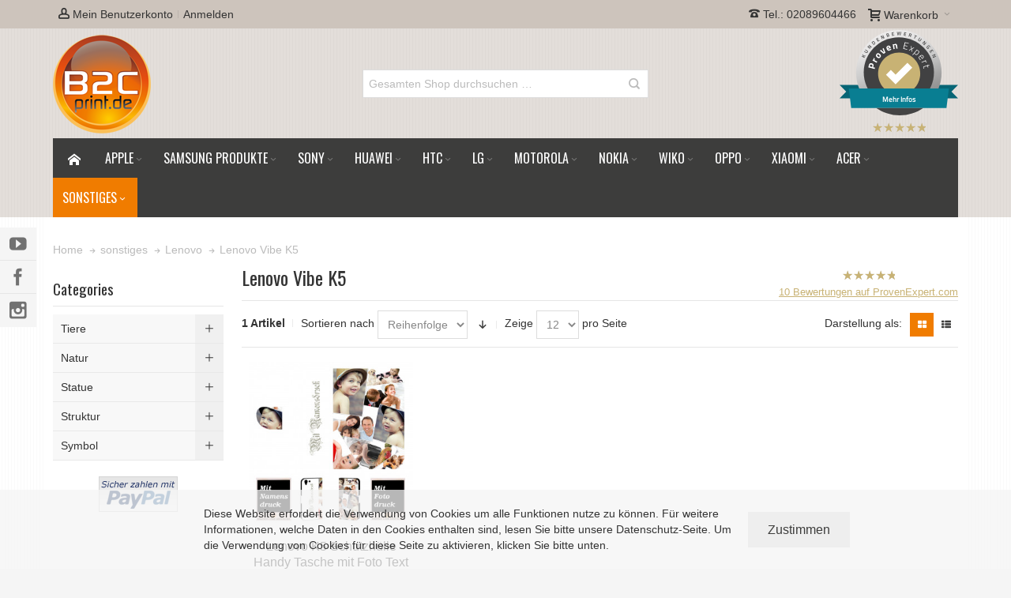

--- FILE ---
content_type: text/html; charset=UTF-8
request_url: https://www.b2cprint.de/wiko/lenovo/lenovo-vibe-k5
body_size: 29148
content:
<!DOCTYPE html>

<!--[if lt IE 7 ]> <html lang="de" id="top" class="no-js ie6"> <![endif]-->
<!--[if IE 7 ]>    <html lang="de" id="top" class="no-js ie7"> <![endif]-->
<!--[if IE 8 ]>    <html lang="de" id="top" class="no-js ie8"> <![endif]-->
<!--[if IE 9 ]>    <html lang="de" id="top" class="no-js ie9"> <![endif]-->
<!--[if (gt IE 9)|!(IE)]><!--> <html lang="de" id="top" class="no-js"> <!--<![endif]-->

<head>
<meta http-equiv="Content-Type" content="text/html; charset=utf-8" />
<title>B2CPrint Lenovo Vibe K5 - Lenovo - sonstiges Individuelle Handyhüllen</title>
	<meta name="viewport" content="width=device-width, initial-scale=1" />
	<meta name="description" content="Hochwertige Handyhülle ➜ Voll bedruckbar mit Wunschmotiv ✓ Silikon - Hülle personalisierbar mit Wunschmotiv ✓ Jetzt entdecken und bequem online bestellen" />
<meta name="keywords" content="Keyword1, Keyword2, Keyword3" />
<meta name="robots" content="INDEX,FOLLOW" />
<link rel="icon" href="https://www.b2cprint.de/media/favicon/default/b2cprint-de.png" type="image/x-icon" />
<link rel="shortcut icon" href="https://www.b2cprint.de/media/favicon/default/b2cprint-de.png" type="image/x-icon" />

<!--[if lt IE 7]>
<script type="text/javascript">
//<![CDATA[
    var BLANK_URL = 'https://www.b2cprint.de/js/blank.html';
    var BLANK_IMG = 'https://www.b2cprint.de/js/spacer.gif';
//]]>
</script>
<![endif]-->

<link rel="stylesheet" type="text/css" href="https://www.b2cprint.de/skin/frontend/ultimo/default/css/styles.css" media="all" />
<link rel="stylesheet" type="text/css" href="https://www.b2cprint.de/skin/frontend/base/default/css/widgets.css" media="all" />
<link rel="stylesheet" type="text/css" href="https://www.b2cprint.de/skin/frontend/base/default/css/pe_rating.css" media="all" />
<link rel="stylesheet" type="text/css" href="https://www.b2cprint.de/skin/frontend/ultimo/default/css/infortis/_shared/itemslider.css" media="all" />
<link rel="stylesheet" type="text/css" href="https://www.b2cprint.de/skin/frontend/ultimo/default/css/infortis/_shared/generic-nav.css" media="all" />
<link rel="stylesheet" type="text/css" href="https://www.b2cprint.de/skin/frontend/ultimo/default/css/infortis/brands/brands.css" media="all" />
<link rel="stylesheet" type="text/css" href="https://www.b2cprint.de/skin/frontend/ultimo/default/css/infortis/ultra-slideshow/ultra-slideshow.css" media="all" />
<link rel="stylesheet" type="text/css" href="https://www.b2cprint.de/skin/frontend/ultimo/b2cprint/css/infortis/_shared/accordion.css" media="all" />
<link rel="stylesheet" type="text/css" href="https://www.b2cprint.de/skin/frontend/ultimo/default/css/infortis/ultra-megamenu/menu.css" media="all" />
<link rel="stylesheet" type="text/css" href="https://www.b2cprint.de/skin/frontend/ultimo/default/css/styles-infortis.css" media="all" />
<link rel="stylesheet" type="text/css" href="https://www.b2cprint.de/skin/frontend/ultimo/default/css/font-awesome/css/font-awesome.css" media="all" />
<link rel="stylesheet" type="text/css" href="https://www.b2cprint.de/skin/frontend/ultimo/default/css/components/animate/animate.css" media="all" />
<link rel="stylesheet" type="text/css" href="https://www.b2cprint.de/skin/frontend/ultimo/default/css/infortis/_shared/banners.css" media="all" />
<link rel="stylesheet" type="text/css" href="https://www.b2cprint.de/skin/frontend/ultimo/default/css/infortis/_shared/generic-cck.css" media="all" />
<link rel="stylesheet" type="text/css" href="https://www.b2cprint.de/skin/frontend/ultimo/default/css/infortis/_shared/dropdown.css" media="all" />
<link rel="stylesheet" type="text/css" href="https://www.b2cprint.de/skin/frontend/ultimo/default/css/infortis/_shared/itemgrid.css" media="all" />
<link rel="stylesheet" type="text/css" href="https://www.b2cprint.de/skin/frontend/ultimo/default/css/infortis/_shared/tabs.css" media="all" />
<link rel="stylesheet" type="text/css" href="https://www.b2cprint.de/skin/frontend/ultimo/default/css/infortis/_shared/icons.css" media="all" />
<link rel="stylesheet" type="text/css" href="https://www.b2cprint.de/skin/frontend/ultimo/default/css/infortis/_shared/icons-font.css" media="all" />
<link rel="stylesheet" type="text/css" href="https://www.b2cprint.de/skin/frontend/ultimo/default/css/common.css" media="all" />
<link rel="stylesheet" type="text/css" href="https://www.b2cprint.de/skin/frontend/ultimo/default/css/override-modules.css" media="all" />
<link rel="stylesheet" type="text/css" href="https://www.b2cprint.de/skin/frontend/ultimo/default/css/override-theme.css" media="all" />
<link rel="stylesheet" type="text/css" href="https://www.b2cprint.de/skin/frontend/ultimo/default/css/header.css" media="all" />
<link rel="stylesheet" type="text/css" href="https://www.b2cprint.de/skin/frontend/ultimo/default/css/bootstrap/bootstrap-grid.css" media="all" />
<link rel="stylesheet" type="text/css" href="https://www.b2cprint.de/skin/frontend/ultimo/default/css/infortis/_shared/grid12.css" media="all" />
<link rel="stylesheet" type="text/css" href="https://www.b2cprint.de/skin/frontend/ultimo/default/css/_config/design_default.css" media="all" />
<link rel="stylesheet" type="text/css" href="https://www.b2cprint.de/skin/frontend/ultimo/default/css/_config/grid_default.css" media="all" />
<link rel="stylesheet" type="text/css" href="https://www.b2cprint.de/skin/frontend/ultimo/default/css/_config/layout_default.css" media="all" />
<link rel="stylesheet" type="text/css" href="https://www.b2cprint.de/skin/frontend/ultimo/default/css/override-config.css" media="all" />
<link rel="stylesheet" type="text/css" href="https://www.b2cprint.de/skin/frontend/ultimo/b2cprint/css/custom.css" media="all" />
<link rel="stylesheet" type="text/css" href="https://www.b2cprint.de/skin/frontend/ultimo/default/css/print.css" media="print" />
<script type="text/javascript" src="https://www.b2cprint.de/js/prototype/prototype.js"></script>
<script type="text/javascript" src="https://www.b2cprint.de/js/lib/ccard.js"></script>
<script type="text/javascript" src="https://www.b2cprint.de/js/prototype/validation.js"></script>
<script type="text/javascript" src="https://www.b2cprint.de/js/scriptaculous/builder.js"></script>
<script type="text/javascript" src="https://www.b2cprint.de/js/scriptaculous/effects.js"></script>
<script type="text/javascript" src="https://www.b2cprint.de/js/scriptaculous/dragdrop.js"></script>
<script type="text/javascript" src="https://www.b2cprint.de/js/scriptaculous/controls.js"></script>
<script type="text/javascript" src="https://www.b2cprint.de/js/scriptaculous/slider.js"></script>
<script type="text/javascript" src="https://www.b2cprint.de/js/varien/js.js"></script>
<script type="text/javascript" src="https://www.b2cprint.de/js/varien/form.js"></script>
<script type="text/javascript" src="https://www.b2cprint.de/js/mage/translate.js"></script>
<script type="text/javascript" src="https://www.b2cprint.de/js/mage/cookies.js"></script>
<script type="text/javascript" src="https://www.b2cprint.de/js/infortis/jquery/jquery.min.js"></script>
<script type="text/javascript" src="https://www.b2cprint.de/js/infortis/jquery/jquery-noconflict.js"></script>
<script type="text/javascript" src="https://www.b2cprint.de/js/infortis/jquery/plugins/jquery.owlcarousel.min.js"></script>
<script type="text/javascript" src="https://www.b2cprint.de/js/infortis/jquery/plugins/jquery.easing.min.js"></script>
<script type="text/javascript" src="https://www.b2cprint.de/js/infortis/jquery/plugins/jquery.accordion.min.js"></script>
<script type="text/javascript" src="https://www.b2cprint.de/js/infortis/jquery/jquery-ui.min.js"></script>
<script type="text/javascript" src="https://www.b2cprint.de/js/infortis/jquery/plugins/modernizr.custom.min.js"></script>
<script type="text/javascript" src="https://www.b2cprint.de/js/infortis/jquery/plugins/matchMedia.js"></script>
<script type="text/javascript" src="https://www.b2cprint.de/js/infortis/jquery/plugins/matchMedia.addListener.js"></script>
<script type="text/javascript" src="https://www.b2cprint.de/js/infortis/jquery/plugins/enquire.js"></script>
<script type="text/javascript" src="https://www.b2cprint.de/js/infortis/jquery/plugins/jquery.tabs.min.js"></script>
<script type="text/javascript" src="https://www.b2cprint.de/js/infortis/jquery/plugins/imagesloaded.js"></script>
<script type="text/javascript" src="https://www.b2cprint.de/js/varien/product_options.js"></script>
<script type="text/javascript" src="https://www.b2cprint.de/skin/frontend/ultimo/default/js/ultramegamenu.js"></script>
<script type="text/javascript" src="https://www.b2cprint.de/skin/frontend/ultimo/default/js/smartheader.js"></script>
<script type="text/javascript" src="https://www.b2cprint.de/skin/frontend/ultimo/default/js/stickyheader.js"></script>
<script type="text/javascript" src="https://www.b2cprint.de/skin/frontend/ultimo/b2cprint/js/app.js"></script>
<script type="text/javascript" src="https://www.b2cprint.de/skin/frontend/ultimo/default/js/configurableswatches/configurable-swatch-prices.js"></script>
<script type="text/javascript" src="https://www.b2cprint.de/skin/frontend/ultimo/default/js/configurableswatches/product-media.js"></script>
<script type="text/javascript" src="https://www.b2cprint.de/skin/frontend/ultimo/default/js/configurableswatches/swatches-list.js"></script>
<link rel="canonical" href="https://www.b2cprint.de/wiko/lenovo/lenovo-vibe-k5" />
<!--[if IE]>
<link rel="stylesheet" type="text/css" href="https://www.b2cprint.de/skin/frontend/ultimo/default/css/styles-ie.css" media="all" />
<![endif]-->
<!--[if lt IE 7]>
<script type="text/javascript" src="https://www.b2cprint.de/js/lib/ds-sleight.js"></script>
<script type="text/javascript" src="https://www.b2cprint.de/skin/frontend/base/default/js/ie6.js"></script>
<![endif]-->
<!--[if lte IE 7]>
<link rel="stylesheet" type="text/css" href="https://www.b2cprint.de/skin/frontend/ultimo/default/css/styles-ie7.css" media="all" />
<![endif]-->
<!--[if lte IE 8]>
<link rel="stylesheet" type="text/css" href="https://www.b2cprint.de/skin/frontend/ultimo/default/css/styles-ie8.css" media="all" />
<![endif]-->

<script type="text/javascript">
//<![CDATA[
Mage.Cookies.path     = '/';
Mage.Cookies.domain   = '.www.b2cprint.de';
//]]>
</script>

<script type="text/javascript">
//<![CDATA[
optionalZipCountries = ["IE","PA","HK","MO"];
//]]>
</script>
<!-- Facebook Ads Extension for Magento -->
<!-- Facebook Pixel Code -->
<script>
!function(f,b,e,v,n,t,s){if(f.fbq)return;n=f.fbq=function(){n.callMethod?
n.callMethod.apply(n,arguments):n.queue.push(arguments)};if(!f._fbq)f._fbq=n;
n.push=n;n.loaded=!0;n.version='2.0';n.queue=[];t=b.createElement(e);t.async=!0;
t.src=v;s=b.getElementsByTagName(e)[0];s.parentNode.insertBefore(t,s)}(window,
document,'script','//connect.facebook.net/en_US/fbevents.js');
fbq('init', '747637152290299', {}, {agent: 'exmagento-1.9.3.2-2.6.0' });
fbq('track', 'PageView', {
  source: 'magento',
  version: "1.9.3.2",
  pluginVersion: "2.6.0"
});
</script>
<noscript><img height="1" width="1" style="display:none"
src="https://www.facebook.com/tr?id=747637152290299&ev=PageView&noscript=1&a=exmagento-1.9.3.2-2.6.0"
/></noscript>
<!-- End Facebook Pixel Code -->
<style type="text/css">
					.header-container2
	{
		background-image: url(https://www.b2cprint.de/media/wysiwyg/infortis/ultimo/_patterns/default/7.png);
	}
				.main-container
	{
		background-image: url(https://www.b2cprint.de/media/wysiwyg/infortis/ultimo/_patterns/default/7.png);
	}
				.footer-container2
	{
		background-image: url(https://www.b2cprint.de/media/wysiwyg/infortis/ultimo/_patterns/default/1.png);
	}
		</style><script type="text/javascript">//<![CDATA[
        var Translator = new Translate({"HTML tags are not allowed":"HTML-Tags sind nicht erlaubt","Please select an option.":"Bitte w\u00e4hlen Sie eine Option.","This is a required field.":"Dies ist ein Pflichtfeld.","Please enter a valid number in this field.":"Bitte geben Sie eine g\u00fcltige Nummer in dieses Feld ein.","The value is not within the specified range.":"Der Wert ist nicht innerhalb des erlaubten Bereichs.","Please use numbers only in this field. Please avoid spaces or other characters such as dots or commas.":"Bitte nur Ziffern in diesem Feld verwenden. Vermeiden Sie Leerzeichen oder andere Zeichen (z. B. Punkt oder Komma).","Please use letters only (a-z or A-Z) in this field.":"Bitte nur Buchstaben (a-z oder A-Z) in diesem Feld verwenden.","Please use only letters (a-z), numbers (0-9) or underscore(_) in this field, first character should be a letter.":"Bitte nur Buchstaben (a-z), Ziffern (0-9) oder Unterstriche (_) in diesem Feld verwenden, das erste Zeichen muss ein Buchstabe sein.","Please use only letters (a-z or A-Z) or numbers (0-9) only in this field. No spaces or other characters are allowed.":"Bitte nur Buchstaben (a-z oder A-Z) oder Ziffern (0-9) in diesem Feld verwenden. Leerzeichen oder andere Zeichen sind nicht erlaubt.","Please use only letters (a-z or A-Z) or numbers (0-9) or spaces and # only in this field.":"Bitte nur Buchstaben (a-z oder A-Z), Ziffern (0-9), Leerzeichen oder # f\u00fcr dieses Feld verwenden.","Please enter a valid phone number. For example (123) 456-7890 or 123-456-7890.":"Bitte geben Sie eine g\u00fcltige Telefonnummer ein. Zum Beispiel (123) 456-7890 oder 123-456-7890.","Please enter a valid fax number. For example (123) 456-7890 or 123-456-7890.":"Bitte tragen Sie eine g\u00fcltige Faxnummer ein. Zum Beispiel (123) 456-7890 oder 123-456-7890.","Please enter a valid date.":"Bitte geben Sie ein g\u00fcltiges Datum ein.","The From Date value should be less than or equal to the To Date value.":"Das Startdatum sollte vor dem oder am Enddatum liegen.","Please enter a valid email address. For example johndoe@domain.com.":"Bitte geben Sie eine g\u00fcltige E-Mail-Adresse ein. Zum Beispiel johndoe@domain.de.","Please use only visible characters and spaces.":"Bitte nur sichtbare Zeichen verwenden.","Please enter 7 or more characters. Password should contain both numeric and alphabetic characters.":"Bitte geben Sie 7 oder mehr Zeichen ein. Ein Passwort sollte sowohl aus Ziffern wie aus Buchstaben bestehen.","Please make sure your passwords match.":"Bitte stellen Sie sicher, dass die beiden Passworte identisch sind.","Please enter a valid URL. Protocol is required (http:\/\/, https:\/\/ or ftp:\/\/)":"Bitte geben Sie eine g\u00fcltige URL ein. M\u00f6gliche Protokolle (http:\/\/, https:\/\/ or ftp:\/\/)","Please enter a valid URL. For example http:\/\/www.example.com or www.example.com":"Bitte geben Sie eine g\u00fcltige URL ein. Zum Beispiel http:\/\/www.beispiel.de oder www.beispiel.de","Please enter a valid URL Key. For example \"example-page\", \"example-page.html\" or \"anotherlevel\/example-page\".":"Bitte geben Sie einen g\u00fcltigen URL-Bezeichner ein. Zum Beispiel \"beispiel-seite\", \"beispiel-seite.html\" or \"unterverzeichnis\/beispiel-seite\".","Please enter a valid XML-identifier. For example something_1, block5, id-4.":"Bitte geben Sie einen g\u00fcltigen XML-Identifizierer an. Zum Beispiel irgendetwas_1, block5, id-4.","Please enter a valid social security number. For example 123-45-6789.":"Bitte geben Sie eine g\u00fcltige Sozialversicherungsnummer ein. Zum Beispiel 123-45-6789.","Please enter a valid zip code. For example 90602 or 90602-1234.":"Bitte geben Sie eine g\u00fcltige Postleitzahl ein. Zum Beispiel 21335.","Please enter a valid zip code.":"Bitte geben Sie eine g\u00fcltige Postleitzahl ein.","Please use this date format: dd\/mm\/yyyy. For example 17\/03\/2006 for the 17th of March, 2006.":"Bitte verwenden Sie dieses Datumsformat: tt\/mm\/jjjj. Zum Beispiel 17\/03\/2006 f\u00fcr den 17. M\u00e4rz 2006.","Please enter a valid $ amount. For example $100.00.":"Bitte geben Sie einen g\u00fcltigen Betrag ein. Zum Beispiel 100,00 \u20ac.","Please select one of the above options.":"Bitte w\u00e4hlen Sie eine der oberen Optionen.","Please select one of the options.":"Bitte w\u00e4hlen Sie eine der Optionen.","Please select State\/Province.":"Bitte Land\/Bundesland w\u00e4hlen.","Please enter a number greater than 0 in this field.":"Bitte geben Sie eine Zahl gr\u00f6\u00dfer 0 in dieses Feld ein.","Please enter a number 0 or greater in this field.":"Bitte tragen Sie eine Zahl gr\u00f6\u00dfer\/gleich 0 in dieses Feld ein.","Please enter a valid credit card number.":"Bitte geben Sie eine g\u00fcltige Kreditkartennummer ein.","Credit card number does not match credit card type.":"Kreditkartennummer entspricht nicht Kreditkartentyp.","Card type does not match credit card number.":"Kreditkartenart entspricht nicht der angegeben Kreditkartennummer.","Incorrect credit card expiration date.":"Falsches Kreditkarten Ablaufdatum.","Please enter a valid credit card verification number.":"Bitte tragen Sie eine g\u00fcltige Kreditkarten-Pr\u00fcfnummer ein.","Please use only letters (a-z or A-Z), numbers (0-9) or underscore(_) in this field, first character should be a letter.":"Bitte nur Buchstaben (a-z oder A-Z), Ziffern (0-9) oder Unterstriche (_) in diesem Feld verwenden, das erste Zeichen muss ein Buchstabe sein.","Please input a valid CSS-length. For example 100px or 77pt or 20em or .5ex or 50%.":"Bitte geben Sie eine g\u00fcltige CSS-L\u00e4nge an. Beispielsweise 100px, 77pt, 20em, .5ex oder 50%.","Text length does not satisfy specified text range.":"Textl\u00e4nge ist nicht korrekt.","Please enter a number lower than 100.":"Bitte tragen Sie keine Zahl gr\u00f6\u00dfer\/gleich 100 in dieses Feld ein.","Please select a file":"Bitte w\u00e4hlen Sie eine Datei","Please enter issue number or start date for switch\/solo card type.":"Bitte geben Sie eine Vorgangsnummer oder ein Startdatum switch\/solo Karten an.","Please wait, loading...":"Bitte warten, wird geladen \u2026","This date is a required value.":"Das Datum ist eine ben\u00f6tigte Angabe.","Please enter a valid day (1-%d).":"Bitte geben Sie einen g\u00fcltigen Tag (1-%d) an.","Please enter a valid month (1-12).":"Bitte geben Sie einen g\u00fcltigen Monat (1-12) an.","Please enter a valid year (1900-%d).":"Bitte geben Sie ein g\u00fcltiges Jahr (1900-%d) an.","Please enter a valid full date":"Bitte geben Sie eine vollst\u00e4ndiges, g\u00fcltiges Datum an","Please enter a valid date between %s and %s":"Bitte geben Sie ein g\u00fcltiges Datum zwischen dem %s und %s an","Please enter a valid date equal to or greater than %s":"Bitte geben Sie ein g\u00fcltiges Datum am oder nach dem %s an","Please enter a valid date less than or equal to %s":"Bitte geben Sie ein g\u00fcltiges Datum am oder vor dem %s an","Complete":"Vollst\u00e4ndig","Add Products":"Artikel hinzuf\u00fcgen","Please choose to register or to checkout as a guest":"Bitte registrieren Sie sich, oder gehen Sie als Gast zur Kasse","Your order cannot be completed at this time as there is no shipping methods available for it. Please make necessary changes in your shipping address.":"Ihre Bestellung kann momentan nicht abgeschlossen werden, da keine Versandarten daf\u00fcr verf\u00fcgbar sind.","Please specify shipping method.":"Bitte bestimmen Sie die Versandart.","Your order cannot be completed at this time as there is no payment methods available for it.":"Ihre Bestellung kann momentan nicht abgeschlossen werden, da keine Bezahlmethoden daf\u00fcr verf\u00fcgbar sind.","Please specify payment method.":"Bitte bestimmen Sie die Bezahlmethode.","Add to Cart":"In den Warenkorb","In Stock":"Auf Lager","Out of Stock":"Nicht auf Lager"});
        //]]></script><meta property="og:title" content="B2CPrint Startseite Individuelle Handyhüllen mit eigenem Foto">
<meta property="og:image" content="https://www.b2cprint.de/skin/frontend/ultimo/b2cprint/images/b2cprint_logo.png">
<meta property="og:type" content="website">
<meta property="og:url" content="http://www.b2cprint.de/">
<meta property="og:description" content="Hochwertige Handyhülle ➜ Voll bedruckbar mit Wunschmotiv ✓ Silikon - Hülle personalisierbar mit Wunschmotiv ✓ Jetzt entdecken und bequem online bestellen">
<meta property="dcterms:title" content="B2CPrint Startseite Individuelle Handyhüllen mit eigenem Foto">
<meta property="dcterms:identifier" content="www.b2cprint.de/">
<meta property="dcterms:description" content="Hochwertige Handyhülle ➜ Voll bedruckbar mit Wunschmotiv ✓ Silikon - Hülle personalisierbar mit Wunschmotiv ✓ Jetzt entdecken und bequem online bestellen">
<meta property="dcterms:subject" content="Handyhüllen, personalisierte Handyhüllen, Individuelle Handyhülle, Handyhülle gestalten">
<meta name="DC.title" content="B2CPrint Startseite Individuelle Handyhüllen mit eigenem Foto">
<meta name="DC.identifier" content="www.b2cprint.de/">
<meta name="DC.description" content="Hochwertige Handyhülle ➜ Voll bedruckbar mit Wunschmotiv ✓ Silikon - Hülle personalisierbar mit Wunschmotiv ✓ Jetzt entdecken und bequem online bestellen">
<meta name="DC.subject" content="Handyhüllen, personalisierte Handyhüllen, Individuelle Handyhülle, Handyhülle gestalten">
<script type="text/javascript">
  var _paq = _paq || [];
  _paq.push(['trackPageView']);
  _paq.push(['enableLinkTracking']);
  (function() {
    var u="//analytics.ycdn.de/";
    _paq.push(['setTrackerUrl', u+'piwik.php']);
    _paq.push(['setSiteId', 5968]);
    var d=document, g=d.createElement('script'), s=d.getElementsByTagName('script')[0];
    g.type='text/javascript'; g.async=true; g.defer=true; g.src=u+'piwik.js'; s.parentNode.insertBefore(g,s);
  })();
</script>
	<link href='//fonts.googleapis.com/css?family=Oswald&amp;subset=latin' rel='stylesheet' type='text/css' />
<style></style></head>
<body class=" catalog-category-view responsive categorypath-wiko-lenovo-lenovo-vibe-k5 category-lenovo-vibe-k5  page-layout-2columns-left">
<div id="root-wrapper">
<div class="wrapper">
        <noscript>
        <div class="global-site-notice noscript">
            <div class="notice-inner">
                <p>
                    <strong>JavaScript scheint in Ihrem Browser deaktiviert zu sein.</strong><br />
                    Sie müssen JavaScript in Ihrem Browser aktivieren, um alle Funktionen in diesem Shop nutzen zu können.                </p>
            </div>
        </div>
    </noscript>
    <div class="global-site-notice notice-cookie" id="notice-cookie-block" style="display: none">
        <div class="notice-inner">
            <p>
                Diese Website erfordert die Verwendung von Cookies um alle Funktionen nutze zu können. Für weitere Informationen, welche Daten in den Cookies enthalten sind, lesen Sie bitte unsere <a href="/datenschutz">Datenschutz</a>-Seite. Um die Verwendung von Cookies für diese Seite zu aktivieren, klicken Sie bitte unten.            </p>
            <button class="button" onclick="allowSaveCookie()"><span><span>Zustimmen</span></span></button>
        </div>
    </div>
    <script type="text/javascript">
    /* <![CDATA[ */
    function allowSaveCookie() {
        Mage.Cookies.set('user_allowed_save_cookie', '{"1":1}', new Date(new Date().getTime() + 31536000 * 1000));
        if (Mage.Cookies.get('user_allowed_save_cookie')) {
            window.location.reload();
        } else {
            window.location.href = 'https://www.b2cprint.de/cms/index/noCookies/?___SID=U';
        }
    }
    $('notice-cookie-block').show();
    /* ]]> */
    </script>
    <div class="page">
        <div id="header-container" class="header-container header-mobile" style="display:none;">
<div class="header-container2">
<div class="header-container3">

        <!-- Part of the header displayed only in mobile mode -->
    <div class="header-m-container">

        <div class="header-m-top-container">
            <div class="header-m-top header container clearer">
                <div class="inner-container">

                    
                                        
                </div> <!-- end: inner-container -->
            </div> <!-- end: header-m-top -->
        </div> <!-- end: header-m-top-container -->

        <div class="header-m-primary-container">
            <div class="header-m-primary header container">
                <div class="inner-container">

                    
                    <!-- Mobile logo -->
                    <div class="logo-wrapper--mobile">
                        <a class="logo logo--mobile" href="https://www.b2cprint.de/" title="B2CPrint">
                            <img src="https://www.b2cprint.de/skin/frontend/ultimo/b2cprint/images/b2cprint_logo.png" alt="B2CPrint" />
                        </a>
                    </div>
                    <div class="clearer after-mobile-logo"></div>

                    <!-- Skip links -->
                    <div class="skip-links-wrapper skip-links--4">

                                                    <a href="#header-nav" class="skip-link skip-nav">
                                <span class="icon ic ic-menu"></span>
                                <span class="label">Menü</span>
                            </a>
                        
                                                    <a href="#header-search" class="skip-link skip-search">
                                <span class="icon ic ic-search"></span>
                                <span class="label">Suche</span>
                            </a>
                        
                                                    <a href="#header-account" class="skip-link skip-account">
                                <span class="icon ic ic-user"></span>
                                <span class="label">Mein Benutzerkonto</span>
                            </a>
                        
                        
                        
                                                                            <div id="mini-cart-marker-mobile"></div>
                            <div id="mini-cart" class="mini-cart dropdown is-empty">

    <a href="#header-cart" class="mini-cart-heading dropdown-heading cover skip-link skip-cart">
        <span>
        
            <span class="icon ic ic-cart"></span>
                        <span class="label">Warenkorb</span>
                        <span class="caret"></span>

        </span>
    </a> <!-- end: heading -->
    
                <div id="header-cart" class="mini-cart-content dropdown-content left-hand block block block-cart skip-content skip-content--style">
            <div class="block-content-inner">

                                <div class="empty">Sie haben keine Artikel im Warenkorb.</div>

            </div> <!-- end: inner block -->
        </div> <!-- end: dropdown-content -->
    
</div>
                        
                                                    <div id="header-nav" class="skip-content skip-content--style">
                                <div id="nav-marker-mobile"></div>
                            </div>

                                                    <div id="search-marker-mobile"></div>
                            <div id="header-search" class="skip-content skip-content--style">
    <div class="search-wrapper">
        <form id="search_mini_form" action="https://www.b2cprint.de/catalogsearch/result/" method="get">
    <div class="form-search">
        <label for="search">Suche:</label>
        <input id="search" type="text" name="q" value="" class="input-text" maxlength="128" />
        <button type="submit" title="Suche" class="button"><span><span>Suche</span></span></button>
        <div id="search_autocomplete" class="search-autocomplete"></div>
        <script type="text/javascript">
        //<![CDATA[
            var searchForm = new Varien.searchForm('search_mini_form', 'search', 'Gesamten Shop durchsuchen …');
            searchForm.initAutocomplete('https://www.b2cprint.de/catalogsearch/ajax/suggest/', 'search_autocomplete');
        //]]>
        </script>
    </div>
</form>
    </div>
</div>
                        
                                                    <div id="account-links-marker-mobile"></div>
                                <div id="header-account" class="account-links top-links links-wrapper-separators-left skip-content skip-content--style">
        <ul class="links">
                        <li class="first" ><a href="https://www.b2cprint.de/customer/account/?___SID=S" title="Mein Benutzerkonto" ><span class="icon ic ic-user"></span> Mein Benutzerkonto</a></li>
                                                                <li class=" last" ><a href="https://www.b2cprint.de/customer/account/login/?___SID=S" title="Anmelden" >Anmelden</a></li>
            </ul>
    </div>
                        
                        
                            <div class="skip-links-clearer clearer"></div>

                    </div> <!-- end: skip-links-wrapper -->

                </div> <!-- end: inner-container -->
            </div> <!-- end: header-m-primary -->
        </div> <!-- end: header-m-primary-container -->

    </div> <!-- end: header-m-container -->
    
    <!-- Part of the header displayed only in regular mode -->
    <div class="header-top-container">
        <div class="header-top header container clearer">
            <div class="inner-container">

                                
                <div class="left-column">

                                                                        <div class="item item-left item-interface"><div id="user-menu-wrapper-regular">
    <div id="user-menu" class="user-menu">

        
        
        
        
                
        
                    <div id="mini-compare-marker-regular"></div>        
        
                
        
                    <div id="account-links-marker-regular"></div>        
        
        
    </div> <!-- end: user-menu -->
</div>
</div>
                                            
                    
                                                            <div class="item item-left hide-below-960">
                        <p class="welcome-msg"> </p>
                    </div>

                </div> <!-- end: left column -->

                <div class="right-column">

                                                                        <div class="item item-right item-interface"><div id="mini-cart-marker-regular"></div></div>
                                            
                                        
                                            <div class="item item-right block_header_top_right"><span class="ic ic-phone"></span> Tel.: 02089604466</div>
                    
                    
                    
                </div> <!-- end: right column -->

            </div> <!-- end: inner-container -->
        </div> <!-- end: header-top -->
    </div> <!-- end: header-top-container -->

    <div class="header-primary-container">
        <div class="header-primary header container" style="padding:2px 0 0;">
            <div class="inner-container">

                
                                <div class="hp-blocks-holder">

                                            <!-- Left column -->
                        <div class="hp-block left-column grid12-4">
                                                                                                                            <div class="item"><div class="logo-wrapper logo-wrapper--regular" style="">
			<a class="logo logo--regular" style="margin:0px;" href="https://www.b2cprint.de/" title="B2CPrint"><strong>B2CPrint</strong><img src="https://www.b2cprint.de/skin/frontend/ultimo/b2cprint/images/b2cprint_logo.png" alt="B2CPrint" /></a>
	</div>
</div>
                                                                                    </div> <!-- end: left column -->
                    
                                            <!-- Central column -->
                        <div class="hp-block central-column grid12-4">
                                                                                                                            <div class="item"><div id="search-marker-regular"></div></div>
                                                                                    </div> <!-- end: central column -->
                    
                                            <!-- Right column -->
                        <div class="hp-block right-column grid12-4">
                            <div class="item container_header_primary_right_1 std"><div class="widget widget-static-block"><div style="display: inline-block;text-align: center;width:150px;">
<!-- ProvenExpert Bewertungssiegel -->
<span  id="provenexpert_circle_widget_ukwpv" style="text-decoration:none;"></span><script type="text/javascript" async src="https://www.provenexpert.com/widget/circlewidget.js?s=150&id=ukwpv&u=18zAhSaAkZQAkVmo5RaZmAQp48TA1LQB"></script>
<a title="Erfahrungen &amp; Bewertungen zu B2CPrint anzeigen" xmlns:v="http://rdf.data-vocabulary.org/#" typeof="v:Review-aggregate" target="_blank" href="https://www.provenexpert.com/b2cprint/" class="pe_rating pe_g pe_b"> <span class="pe_stars"> <span style="width: 100%;"> <span property="v:itemreviewed">B2CPrint</span> hat <span rel="v:rating"><span property="v:value">4.9666666666667</span> von <span property="v:best">5</span> Sternen |</span> </span> </span> </a><div class="notwrapper" itemprop="reviewRating" itemscope itemtype="http://schema.org/Rating">
  <meta itemprop="worstRating" content="1" />
  <meta itemprop="bestRating" content="5" />
  <meta itemprop=ratingValue" content="4.97" />   
</div>

<!-- ProvenExpert Bewertungssiegel -->
</div></div></div>                                                    </div> <!-- end: right column -->
                                        
                </div> <!-- end: hp-blocks-holder -->

            </div> <!-- end: inner-container -->
        </div> <!-- end: header-primary -->
    </div> <!-- end: header-primary-container -->

            
    <div class="nav-container skip-content sticky-container">
        <div class="nav container clearer">
            <div class="inner-container"><div class="navi-wrapper">

        <ul class="nav-holders-wrapper">
        <li id="nav-holder1" class="nav-item level0 level-top nav-holder"></li>
        <li id="nav-holder2" class="nav-item level0 level-top nav-holder"></li>
        <li id="nav-holder3" class="nav-item level0 level-top nav-holder"></li>
    </ul>

            
        <div class="mobnav-trigger menu-trigger">
            <div class="menu-trigger-inner">
                <span class="trigger-icon"><span class="line"></span><span class="line"></span><span class="line"></span></span>
                <span class="label">Menü</span>
            </div>
        </div>

    
        
            
        <div id="nav-marker-regular"></div>
    <nav id="mainmenu" class="navi nav-regular opt-fx-fade-inout opt-sb0 opt-sob opt-hide480 with-bullets">
        <ul>

                        
            
                            <li class="nav-item nav-item--home level0 level-top">
                    <a class="level-top" href="https://www.b2cprint.de/"><span class="ic ic-home"></span></a>
                </li>
                        
                                        <li class="nav-item level0 nav-1 level-top first nav-item--parent classic nav-item--only-subcategories parent"><a href="https://www.b2cprint.de/apple-produkte" class="level-top"><span>Apple</span><span class="caret"></span></a><span class="opener"></span><ul class="level0 nav-submenu nav-panel--dropdown nav-panel"><li class="nav-item level1 nav-1-1 first nav-item--parent classic nav-item--only-subcategories parent"><a href="https://www.b2cprint.de/apple-produkte/iphone"><span>iPhone</span><span class="caret"></span></a><span class="opener"></span><ul class="level1 nav-submenu nav-panel--dropdown nav-panel"><li class="nav-item level2 nav-1-1-1 first nav-item--parent classic nav-item--only-subcategories parent"><a href="https://www.b2cprint.de/apple-produkte/iphone/sideflip-case"><span>Sideflip‑Case</span><span class="caret"></span></a><span class="opener"></span><ul class="level2 nav-submenu nav-panel--dropdown nav-panel"><li class="nav-item level3 nav-1-1-1-1 first classic"><a href="https://www.b2cprint.de/apple-produkte/iphone/sideflip-case/iphone16"><span>iPhone16</span></a></li><li class="nav-item level3 nav-1-1-1-2 classic"><a href="https://www.b2cprint.de/apple-produkte/iphone/sideflip-case/iphone16-plus"><span>iPhone16 Plus</span></a></li><li class="nav-item level3 nav-1-1-1-3 classic"><a href="https://www.b2cprint.de/apple-produkte/iphone/sideflip-case/iphone-16-pro"><span>iPhone 16 Pro</span></a></li><li class="nav-item level3 nav-1-1-1-4 classic"><a href="https://www.b2cprint.de/apple-produkte/iphone/sideflip-case/iphone-16-pro-max"><span>iPhone 16 Pro Max</span></a></li><li class="nav-item level3 nav-1-1-1-5 classic"><a href="https://www.b2cprint.de/apple-produkte/iphone/sideflip-case/iphone-15"><span>iPhone 15</span></a></li><li class="nav-item level3 nav-1-1-1-6 classic"><a href="https://www.b2cprint.de/apple-produkte/iphone/sideflip-case/iphone-15-plus"><span>iPhone 15 Plus</span></a></li><li class="nav-item level3 nav-1-1-1-7 classic"><a href="https://www.b2cprint.de/apple-produkte/iphone/sideflip-case/iphone-15-pro"><span>iPhone 15 Pro</span></a></li><li class="nav-item level3 nav-1-1-1-8 classic"><a href="https://www.b2cprint.de/apple-produkte/iphone/sideflip-case/iphone-15-pro-max"><span>iPhone 15 Pro Max</span></a></li><li class="nav-item level3 nav-1-1-1-9 classic"><a href="https://www.b2cprint.de/apple-produkte/iphone/sideflip-case/iphone-14"><span>iPhone 14</span></a></li><li class="nav-item level3 nav-1-1-1-10 classic"><a href="https://www.b2cprint.de/apple-produkte/iphone/sideflip-case/iphone-14-plus"><span>iPhone 14 Plus</span></a></li><li class="nav-item level3 nav-1-1-1-11 classic"><a href="https://www.b2cprint.de/apple-produkte/iphone/sideflip-case/iphone-14-pro"><span>iPhone 14 Pro</span></a></li><li class="nav-item level3 nav-1-1-1-12 classic"><a href="https://www.b2cprint.de/apple-produkte/iphone/sideflip-case/iphone-14-pro-max"><span>iPhone 14 Pro Max</span></a></li><li class="nav-item level3 nav-1-1-1-13 classic"><a href="https://www.b2cprint.de/apple-produkte/iphone/sideflip-case/iphone-13"><span>iPhone 13</span></a></li><li class="nav-item level3 nav-1-1-1-14 classic"><a href="https://www.b2cprint.de/apple-produkte/iphone/sideflip-case/iphone-13-mini"><span>iPhone 13 Mini</span></a></li><li class="nav-item level3 nav-1-1-1-15 classic"><a href="https://www.b2cprint.de/apple-produkte/iphone/sideflip-case/iphone-13-pro"><span>iPhone 13 Pro</span></a></li><li class="nav-item level3 nav-1-1-1-16 classic"><a href="https://www.b2cprint.de/apple-produkte/iphone/sideflip-case/iphone-13-pro-max"><span>iPhone 13 Pro Max</span></a></li><li class="nav-item level3 nav-1-1-1-17 classic"><a href="https://www.b2cprint.de/apple-produkte/iphone/sideflip-case/iphone-12"><span>iPhone 12</span></a></li><li class="nav-item level3 nav-1-1-1-18 classic"><a href="https://www.b2cprint.de/apple-produkte/iphone/sideflip-case/iphone-12-mini"><span>iPhone 12 Mini</span></a></li><li class="nav-item level3 nav-1-1-1-19 classic"><a href="https://www.b2cprint.de/apple-produkte/iphone/sideflip-case/iphone-12-pro"><span>iPhone 12 Pro</span></a></li><li class="nav-item level3 nav-1-1-1-20 classic"><a href="https://www.b2cprint.de/apple-produkte/iphone/sideflip-case/iphone-12-pro-max"><span>iPhone 12 Pro Max</span></a></li><li class="nav-item level3 nav-1-1-1-21 classic"><a href="https://www.b2cprint.de/apple-produkte/iphone/sideflip-case/iphone-se-2020"><span>iPhone SE (2020)</span></a></li><li class="nav-item level3 nav-1-1-1-22 classic"><a href="https://www.b2cprint.de/apple-produkte/iphone/sideflip-case/iphone-se-2022"><span>iPhone SE (2022)</span></a></li><li class="nav-item level3 nav-1-1-1-23 classic"><a href="https://www.b2cprint.de/apple-produkte/iphone/sideflip-case/iphone-11"><span>iPhone 11</span></a></li><li class="nav-item level3 nav-1-1-1-24 classic"><a href="https://www.b2cprint.de/apple-produkte/iphone/sideflip-case/iphone-11-pro"><span>iPhone 11 Pro</span></a></li><li class="nav-item level3 nav-1-1-1-25 classic"><a href="https://www.b2cprint.de/apple-produkte/iphone/sideflip-case/iphone-11-pro-max"><span>iPhone 11 Pro Max</span></a></li><li class="nav-item level3 nav-1-1-1-26 classic"><a href="https://www.b2cprint.de/apple-produkte/iphone/sideflip-case/iphone-xs-max"><span>iPhone XS Max</span></a></li><li class="nav-item level3 nav-1-1-1-27 classic"><a href="https://www.b2cprint.de/apple-produkte/iphone/sideflip-case/iphone-4-4s"><span>iPhone XR</span></a></li><li class="nav-item level3 nav-1-1-1-28 classic"><a href="https://www.b2cprint.de/apple-produkte/iphone/sideflip-case/iphone-xs"><span>iPhone XS</span></a></li><li class="nav-item level3 nav-1-1-1-29 classic"><a href="https://www.b2cprint.de/apple-produkte/iphone/sideflip-case/iphone-x"><span>iPhone X</span></a></li><li class="nav-item level3 nav-1-1-1-30 classic"><a href="https://www.b2cprint.de/apple-produkte/iphone/sideflip-case/iphone-8"><span>iPhone 8</span></a></li><li class="nav-item level3 nav-1-1-1-31 classic"><a href="https://www.b2cprint.de/apple-produkte/iphone/sideflip-case/iphone-8-plus"><span>iPhone 8 Plus</span></a></li><li class="nav-item level3 nav-1-1-1-32 classic"><a href="https://www.b2cprint.de/apple-produkte/iphone/sideflip-case/iphone-7"><span>iPhone 7</span></a></li><li class="nav-item level3 nav-1-1-1-33 classic"><a href="https://www.b2cprint.de/apple-produkte/iphone/sideflip-case/iphone-7-plus"><span>iPhone 7 Plus</span></a></li><li class="nav-item level3 nav-1-1-1-34 classic"><a href="https://www.b2cprint.de/apple-produkte/iphone/sideflip-case/iphone-6-6s"><span>iPhone 6/6S</span></a></li><li class="nav-item level3 nav-1-1-1-35 classic"><a href="https://www.b2cprint.de/apple-produkte/iphone/sideflip-case/iphone-6-6s-plus"><span>iPhone 6/6S Plus</span></a></li><li class="nav-item level3 nav-1-1-1-36 classic"><a href="https://www.b2cprint.de/apple-produkte/iphone/sideflip-case/iphone-5c"><span>iPhone 5C</span></a></li><li class="nav-item level3 nav-1-1-1-37 classic"><a href="https://www.b2cprint.de/apple-produkte/iphone/sideflip-case/iphone-5-5s-se"><span>iPhone 5/5S/SE</span></a></li><li class="nav-item level3 nav-1-1-1-38 last classic"><a href="https://www.b2cprint.de/apple-produkte/iphone/sideflip-case/iphone-4-4s-34"><span>iPhone 4/4S</span></a></li></ul></li><li class="nav-item level2 nav-1-1-2 nav-item--parent classic nav-item--only-subcategories parent"><a href="https://www.b2cprint.de/apple-produkte/iphone/silikon-case"><span>Silikon-Case</span><span class="caret"></span></a><span class="opener"></span><ul class="level2 nav-submenu nav-panel--dropdown nav-panel"><li class="nav-item level3 nav-1-1-2-39 first classic"><a href="https://www.b2cprint.de/apple-produkte/iphone/silikon-case/iphone-17"><span>iPhone 17</span></a></li><li class="nav-item level3 nav-1-1-2-40 classic"><a href="https://www.b2cprint.de/apple-produkte/iphone/silikon-case/personalisierte-iphone-17-pro-hullen-mit-foto-selbst-gestalten-b2cprint-de"><span>iPhone 17 Pro</span></a></li><li class="nav-item level3 nav-1-1-2-41 classic"><a href="https://www.b2cprint.de/apple-produkte/iphone/silikon-case/personalisierte-iphone-17-pro-max-hullen-selbst-gestalten-b2cprint-de"><span>iPhone 17 Pro Max</span></a></li><li class="nav-item level3 nav-1-1-2-42 classic"><a href="https://www.b2cprint.de/apple-produkte/iphone/silikon-case/iphone-16e"><span>iPhone 16e</span></a></li><li class="nav-item level3 nav-1-1-2-43 classic"><a href="https://www.b2cprint.de/apple-produkte/iphone/silikon-case/iphone-16"><span>iPhone 16</span></a></li><li class="nav-item level3 nav-1-1-2-44 classic"><a href="https://www.b2cprint.de/apple-produkte/iphone/silikon-case/iphone-16-plus"><span>iPhone 16 Plus</span></a></li><li class="nav-item level3 nav-1-1-2-45 classic"><a href="https://www.b2cprint.de/apple-produkte/iphone/silikon-case/iphone-16-pro"><span>iPhone 16 Pro</span></a></li><li class="nav-item level3 nav-1-1-2-46 classic"><a href="https://www.b2cprint.de/apple-produkte/iphone/silikon-case/iphone-16-pro-max"><span>iPhone 16 Pro Max</span></a></li><li class="nav-item level3 nav-1-1-2-47 classic"><a href="https://www.b2cprint.de/apple-produkte/iphone/silikon-case/iphone-15"><span>iPhone 15</span></a></li><li class="nav-item level3 nav-1-1-2-48 classic"><a href="https://www.b2cprint.de/apple-produkte/iphone/silikon-case/iphone-15-plus"><span>iPhone 15 Plus</span></a></li><li class="nav-item level3 nav-1-1-2-49 classic"><a href="https://www.b2cprint.de/apple-produkte/iphone/silikon-case/iphone-15-pro"><span>iPhone 15 Pro</span></a></li><li class="nav-item level3 nav-1-1-2-50 classic"><a href="https://www.b2cprint.de/apple-produkte/iphone/silikon-case/iphone-15-pro-max"><span>iPhone 15 Pro Max</span></a></li><li class="nav-item level3 nav-1-1-2-51 classic"><a href="https://www.b2cprint.de/apple-produkte/iphone/silikon-case/iphone-14"><span>iPhone 14</span></a></li><li class="nav-item level3 nav-1-1-2-52 classic"><a href="https://www.b2cprint.de/apple-produkte/iphone/silikon-case/iphone-14-plus"><span>iPhone 14 Plus</span></a></li><li class="nav-item level3 nav-1-1-2-53 classic"><a href="https://www.b2cprint.de/apple-produkte/iphone/silikon-case/iphone-14-pro"><span>iPhone 14 Pro</span></a></li><li class="nav-item level3 nav-1-1-2-54 classic"><a href="https://www.b2cprint.de/apple-produkte/iphone/silikon-case/iphone-14-pro-max"><span>iPhone 14 Pro Max</span></a></li><li class="nav-item level3 nav-1-1-2-55 classic"><a href="https://www.b2cprint.de/apple-produkte/iphone/silikon-case/iphone-13"><span>iPhone 13</span></a></li><li class="nav-item level3 nav-1-1-2-56 classic"><a href="https://www.b2cprint.de/apple-produkte/iphone/silikon-case/iphone-13-mini"><span>iPhone 13 mini</span></a></li><li class="nav-item level3 nav-1-1-2-57 classic"><a href="https://www.b2cprint.de/apple-produkte/iphone/silikon-case/iphone-13-pro"><span>iPhone 13 Pro</span></a></li><li class="nav-item level3 nav-1-1-2-58 classic"><a href="https://www.b2cprint.de/apple-produkte/iphone/silikon-case/iphone-13-pro-max"><span>iPhone 13 Pro Max</span></a></li><li class="nav-item level3 nav-1-1-2-59 classic"><a href="https://www.b2cprint.de/apple-produkte/iphone/silikon-case/iphone-12"><span>iPhone 12</span></a></li><li class="nav-item level3 nav-1-1-2-60 classic"><a href="https://www.b2cprint.de/apple-produkte/iphone/silikon-case/iphone-12-mini"><span>iPhone 12 Mini</span></a></li><li class="nav-item level3 nav-1-1-2-61 classic"><a href="https://www.b2cprint.de/apple-produkte/iphone/silikon-case/iphone-12-pro"><span>iPhone 12 Pro</span></a></li><li class="nav-item level3 nav-1-1-2-62 classic"><a href="https://www.b2cprint.de/apple-produkte/iphone/silikon-case/iphone-12-pro-max"><span>iPhone 12 Pro Max</span></a></li><li class="nav-item level3 nav-1-1-2-63 classic"><a href="https://www.b2cprint.de/apple-produkte/iphone/silikon-case/iphone-se-2020"><span>iPhone SE (2020)</span></a></li><li class="nav-item level3 nav-1-1-2-64 classic"><a href="https://www.b2cprint.de/apple-produkte/iphone/silikon-case/iphone-se-2022"><span>iPhone SE (2022)</span></a></li><li class="nav-item level3 nav-1-1-2-65 classic"><a href="https://www.b2cprint.de/apple-produkte/iphone/silikon-case/iphone-11"><span>iPhone 11</span></a></li><li class="nav-item level3 nav-1-1-2-66 classic"><a href="https://www.b2cprint.de/apple-produkte/iphone/silikon-case/iphone-11-pro"><span>iPhone 11 Pro</span></a></li><li class="nav-item level3 nav-1-1-2-67 classic"><a href="https://www.b2cprint.de/apple-produkte/iphone/silikon-case/iphone-11-pro-max"><span>iPhone 11 Pro Max</span></a></li><li class="nav-item level3 nav-1-1-2-68 classic"><a href="https://www.b2cprint.de/apple-produkte/iphone/silikon-case/iphone-xs-max"><span>iPhone XS Max</span></a></li><li class="nav-item level3 nav-1-1-2-69 classic"><a href="https://www.b2cprint.de/apple-produkte/iphone/silikon-case/iphone-xr"><span>iPhone XR</span></a></li><li class="nav-item level3 nav-1-1-2-70 classic"><a href="https://www.b2cprint.de/apple-produkte/iphone/silikon-case/iphone-xs"><span>iPhone XS</span></a></li><li class="nav-item level3 nav-1-1-2-71 classic"><a href="https://www.b2cprint.de/apple-produkte/iphone/silikon-case/iphone-x"><span>iPhone X</span></a></li><li class="nav-item level3 nav-1-1-2-72 classic"><a href="https://www.b2cprint.de/apple-produkte/iphone/silikon-case/iphone-8"><span>iPhone 8</span></a></li><li class="nav-item level3 nav-1-1-2-73 classic"><a href="https://www.b2cprint.de/apple-produkte/iphone/silikon-case/iphone-8-plus"><span>iPhone 8 Plus</span></a></li><li class="nav-item level3 nav-1-1-2-74 classic"><a href="https://www.b2cprint.de/apple-produkte/iphone/silikon-case/iphone-7"><span>iPhone 7</span></a></li><li class="nav-item level3 nav-1-1-2-75 classic"><a href="https://www.b2cprint.de/apple-produkte/iphone/silikon-case/iphone-7-plus"><span>iPhone 7 Plus</span></a></li><li class="nav-item level3 nav-1-1-2-76 classic"><a href="https://www.b2cprint.de/apple-produkte/iphone/silikon-case/iphone-6-6s"><span>iPhone 6/6S</span></a></li><li class="nav-item level3 nav-1-1-2-77 classic"><a href="https://www.b2cprint.de/apple-produkte/iphone/silikon-case/iphone-6-6s-plus"><span>iPhone 6/6S Plus</span></a></li><li class="nav-item level3 nav-1-1-2-78 classic"><a href="https://www.b2cprint.de/apple-produkte/iphone/silikon-case/iphone-5-5s-se"><span>iPhone 5/5S/SE</span></a></li><li class="nav-item level3 nav-1-1-2-79 last classic"><a href="https://www.b2cprint.de/apple-produkte/iphone/silikon-case/iphone-4-4s"><span>iPhone 4/4S</span></a></li></ul></li><li class="nav-item level2 nav-1-1-3 nav-item--parent classic nav-item--only-subcategories parent"><a href="https://www.b2cprint.de/apple-produkte/iphone/schutzhulle"><span>Schutzhülle</span><span class="caret"></span></a><span class="opener"></span><ul class="level2 nav-submenu nav-panel--dropdown nav-panel"><li class="nav-item level3 nav-1-1-3-80 first classic"><a href="https://www.b2cprint.de/apple-produkte/iphone/schutzhulle/iphone-13"><span>iPhone 13</span></a></li><li class="nav-item level3 nav-1-1-3-81 classic"><a href="https://www.b2cprint.de/apple-produkte/iphone/schutzhulle/iphone-13-mini"><span>iPhone 13 mini</span></a></li><li class="nav-item level3 nav-1-1-3-82 classic"><a href="https://www.b2cprint.de/apple-produkte/iphone/schutzhulle/iphone-13-pro"><span>iPhone 13 Pro</span></a></li><li class="nav-item level3 nav-1-1-3-83 classic"><a href="https://www.b2cprint.de/apple-produkte/iphone/schutzhulle/iphone-13-pro-max"><span>iPhone 13 Pro Max</span></a></li><li class="nav-item level3 nav-1-1-3-84 classic"><a href="https://www.b2cprint.de/apple-produkte/iphone/schutzhulle/iphone-12"><span>iPhone 12</span></a></li><li class="nav-item level3 nav-1-1-3-85 classic"><a href="https://www.b2cprint.de/apple-produkte/iphone/schutzhulle/iphone-12-mini"><span>iPhone 12 Mini</span></a></li><li class="nav-item level3 nav-1-1-3-86 classic"><a href="https://www.b2cprint.de/apple-produkte/iphone/schutzhulle/iphone-12-pro"><span>iPhone 12 Pro</span></a></li><li class="nav-item level3 nav-1-1-3-87 classic"><a href="https://www.b2cprint.de/apple-produkte/iphone/schutzhulle/iphone-12-pro-max"><span>iPhone 12 Pro Max</span></a></li><li class="nav-item level3 nav-1-1-3-88 classic"><a href="https://www.b2cprint.de/apple-produkte/iphone/schutzhulle/iphone-11"><span>iPhone 11</span></a></li><li class="nav-item level3 nav-1-1-3-89 classic"><a href="https://www.b2cprint.de/apple-produkte/iphone/schutzhulle/iphone-11-pro"><span>iPhone 11 Pro</span></a></li><li class="nav-item level3 nav-1-1-3-90 classic"><a href="https://www.b2cprint.de/apple-produkte/iphone/schutzhulle/iphone-11-pro-max"><span>iPhone 11 Pro Max</span></a></li><li class="nav-item level3 nav-1-1-3-91 classic"><a href="https://www.b2cprint.de/apple-produkte/iphone/schutzhulle/iphone-xr"><span>iPhone XR</span></a></li><li class="nav-item level3 nav-1-1-3-92 last classic"><a href="https://www.b2cprint.de/apple-produkte/iphone/schutzhulle/iphone-xs-max"><span>iPhone XS Max</span></a></li></ul></li><li class="nav-item level2 nav-1-1-4 last nav-item--parent classic nav-item--only-subcategories parent"><a href="https://www.b2cprint.de/apple-produkte/iphone/displayschutz-glas"><span>Displayschutz Glas </span><span class="caret"></span></a><span class="opener"></span><ul class="level2 nav-submenu nav-panel--dropdown nav-panel"><li class="nav-item level3 nav-1-1-4-93 first classic"><a href="https://www.b2cprint.de/apple-produkte/iphone/displayschutz-glas/iphone-13"><span>iPhone 13</span></a></li><li class="nav-item level3 nav-1-1-4-94 classic"><a href="https://www.b2cprint.de/apple-produkte/iphone/displayschutz-glas/iphone-13-mini"><span>iPhone 13 mini</span></a></li><li class="nav-item level3 nav-1-1-4-95 classic"><a href="https://www.b2cprint.de/apple-produkte/iphone/displayschutz-glas/iphone-13-pro"><span>iPhone 13 Pro</span></a></li><li class="nav-item level3 nav-1-1-4-96 classic"><a href="https://www.b2cprint.de/apple-produkte/iphone/displayschutz-glas/iphone-13-pro-max"><span>iPhone 13 Pro Max</span></a></li><li class="nav-item level3 nav-1-1-4-97 classic"><a href="https://www.b2cprint.de/apple-produkte/iphone/displayschutz-glas/iphone-12"><span>iPhone 12</span></a></li><li class="nav-item level3 nav-1-1-4-98 classic"><a href="https://www.b2cprint.de/apple-produkte/iphone/displayschutz-glas/iphone-12-mini"><span>iPhone 12 Mini</span></a></li><li class="nav-item level3 nav-1-1-4-99 classic"><a href="https://www.b2cprint.de/apple-produkte/iphone/displayschutz-glas/iphone-12-pro"><span>iPhone 12 Pro</span></a></li><li class="nav-item level3 nav-1-1-4-100 classic"><a href="https://www.b2cprint.de/apple-produkte/iphone/displayschutz-glas/iphone-12-pro-max"><span>iPhone 12 Pro Max</span></a></li><li class="nav-item level3 nav-1-1-4-101 classic"><a href="https://www.b2cprint.de/apple-produkte/iphone/displayschutz-glas/iphone-11"><span>iPhone 11</span></a></li><li class="nav-item level3 nav-1-1-4-102 classic"><a href="https://www.b2cprint.de/apple-produkte/iphone/displayschutz-glas/iphone-11-pro"><span>iPhone 11 Pro</span></a></li><li class="nav-item level3 nav-1-1-4-103 classic"><a href="https://www.b2cprint.de/apple-produkte/iphone/displayschutz-glas/iphone-11-pro-max"><span>iPhone 11 Pro Max</span></a></li><li class="nav-item level3 nav-1-1-4-104 classic"><a href="https://www.b2cprint.de/apple-produkte/iphone/displayschutz-glas/iphone-xr"><span>iPhone XR</span></a></li><li class="nav-item level3 nav-1-1-4-105 classic"><a href="https://www.b2cprint.de/apple-produkte/iphone/displayschutz-glas/iphone-xs"><span>iPhone XS</span></a></li><li class="nav-item level3 nav-1-1-4-106 classic"><a href="https://www.b2cprint.de/apple-produkte/iphone/displayschutz-glas/iphone-x"><span>iPhone X</span></a></li><li class="nav-item level3 nav-1-1-4-107 classic"><a href="https://www.b2cprint.de/apple-produkte/iphone/displayschutz-glas/iphone-8"><span>iPhone 8</span></a></li><li class="nav-item level3 nav-1-1-4-108 classic"><a href="https://www.b2cprint.de/apple-produkte/iphone/displayschutz-glas/iphone-8-plus"><span>iPhone 8 Plus</span></a></li><li class="nav-item level3 nav-1-1-4-109 classic"><a href="https://www.b2cprint.de/apple-produkte/iphone/displayschutz-glas/iphone-7"><span>iPhone 7</span></a></li><li class="nav-item level3 nav-1-1-4-110 classic"><a href="https://www.b2cprint.de/apple-produkte/iphone/displayschutz-glas/iphone-7-plus"><span>iPhone 7 Plus</span></a></li><li class="nav-item level3 nav-1-1-4-111 last classic"><a href="https://www.b2cprint.de/apple-produkte/iphone/displayschutz-glas/iphone-6"><span>iPhone 6</span></a></li></ul></li></ul></li><li class="nav-item level1 nav-1-2 last classic"><a href="https://www.b2cprint.de/apple-produkte/kabelloses-qi-ladegerat"><span>Kabelloses Qi Ladegerät</span></a></li></ul></li><li class="nav-item level0 nav-2 level-top nav-item--parent classic nav-item--only-subcategories parent"><a href="https://www.b2cprint.de/samsung-produkte" class="level-top"><span>Samsung Produkte</span><span class="caret"></span></a><span class="opener"></span><ul class="level0 nav-submenu nav-panel--dropdown nav-panel"><li class="nav-item level1 nav-2-1 first nav-item--parent classic nav-item--only-subcategories parent"><a href="https://www.b2cprint.de/samsung-produkte/sideflip-case"><span>Sideflip-Case</span><span class="caret"></span></a><span class="opener"></span><ul class="level1 nav-submenu nav-panel--dropdown nav-panel"><li class="nav-item level2 nav-2-1-1 first nav-item--parent classic nav-item--only-subcategories parent"><a href="https://www.b2cprint.de/samsung-produkte/sideflip-case/galaxy-s-serie"><span>Galaxy S Serie</span><span class="caret"></span></a><span class="opener"></span><ul class="level2 nav-submenu nav-panel--dropdown nav-panel"><li class="nav-item level3 nav-2-1-1-1 first classic"><a href="https://www.b2cprint.de/samsung-produkte/sideflip-case/galaxy-s-serie/samsung-galaxy-s25"><span>Samsung Galaxy S25</span></a></li><li class="nav-item level3 nav-2-1-1-2 classic"><a href="https://www.b2cprint.de/samsung-produkte/sideflip-case/galaxy-s-serie/samsung-galaxy-s24-ultra-4"><span>Samsung Galaxy S24 Ultra</span></a></li><li class="nav-item level3 nav-2-1-1-3 classic"><a href="https://www.b2cprint.de/samsung-produkte/sideflip-case/galaxy-s-serie/samsung-galaxy-s24"><span>Samsung Galaxy S24</span></a></li><li class="nav-item level3 nav-2-1-1-4 classic"><a href="https://www.b2cprint.de/samsung-produkte/sideflip-case/galaxy-s-serie/samsung-galaxy-s24-plus"><span>Samsung Galaxy S24 Plus</span></a></li><li class="nav-item level3 nav-2-1-1-5 classic"><a href="https://www.b2cprint.de/samsung-produkte/sideflip-case/galaxy-s-serie/samsung-galaxy-s24-ultra"><span>Samsung Galaxy S24 Ultra</span></a></li><li class="nav-item level3 nav-2-1-1-6 classic"><a href="https://www.b2cprint.de/samsung-produkte/sideflip-case/galaxy-s-serie/samsung-galaxy-s23"><span>Samsung Galaxy S23</span></a></li><li class="nav-item level3 nav-2-1-1-7 classic"><a href="https://www.b2cprint.de/samsung-produkte/sideflip-case/galaxy-s-serie/samsung-galaxy-s23-plus"><span>Samsung Galaxy S23 Plus</span></a></li><li class="nav-item level3 nav-2-1-1-8 classic"><a href="https://www.b2cprint.de/samsung-produkte/sideflip-case/galaxy-s-serie/samsung-galaxy-s23-ultra"><span>Samsung Galaxy S23 Ultra</span></a></li><li class="nav-item level3 nav-2-1-1-9 classic"><a href="https://www.b2cprint.de/samsung-produkte/sideflip-case/galaxy-s-serie/samsung-galaxy-s22"><span>Samsung Galaxy S22</span></a></li><li class="nav-item level3 nav-2-1-1-10 classic"><a href="https://www.b2cprint.de/samsung-produkte/sideflip-case/galaxy-s-serie/samsung-galaxy-s22-plus"><span>Samsung Galaxy S22 Plus</span></a></li><li class="nav-item level3 nav-2-1-1-11 classic"><a href="https://www.b2cprint.de/samsung-produkte/sideflip-case/galaxy-s-serie/samsung-galaxy-s22-ultra"><span>Samsung Galaxy S22 Ultra</span></a></li><li class="nav-item level3 nav-2-1-1-12 classic"><a href="https://www.b2cprint.de/samsung-produkte/sideflip-case/galaxy-s-serie/samsung-galaxy-s21"><span>Samsung Galaxy S21</span></a></li><li class="nav-item level3 nav-2-1-1-13 classic"><a href="https://www.b2cprint.de/samsung-produkte/sideflip-case/galaxy-s-serie/samsung-galaxy-s21-plus"><span>Samsung Galaxy S21 Plus</span></a></li><li class="nav-item level3 nav-2-1-1-14 classic"><a href="https://www.b2cprint.de/samsung-produkte/sideflip-case/galaxy-s-serie/samsung-galaxy-s21-ultra"><span>Samsung Galaxy S21 Ultra</span></a></li><li class="nav-item level3 nav-2-1-1-15 classic"><a href="https://www.b2cprint.de/samsung-produkte/sideflip-case/galaxy-s-serie/samsung-galaxy-s20"><span>Samsung Galaxy S20</span></a></li><li class="nav-item level3 nav-2-1-1-16 classic"><a href="https://www.b2cprint.de/samsung-produkte/sideflip-case/galaxy-s-serie/samsung-galaxy-s20-fe"><span>Samsung Galaxy S20 FE</span></a></li><li class="nav-item level3 nav-2-1-1-17 classic"><a href="https://www.b2cprint.de/samsung-produkte/sideflip-case/galaxy-s-serie/samsung-galaxy-s21-fe"><span>Samsung Galaxy S21 FE</span></a></li><li class="nav-item level3 nav-2-1-1-18 classic"><a href="https://www.b2cprint.de/samsung-produkte/sideflip-case/galaxy-s-serie/samsung-galaxy-s20-plus"><span>Samsung Galaxy S20 Plus</span></a></li><li class="nav-item level3 nav-2-1-1-19 classic"><a href="https://www.b2cprint.de/samsung-produkte/sideflip-case/galaxy-s-serie/samsung-galaxy-s20-ultra"><span>Samsung Galaxy S20 Ultra</span></a></li><li class="nav-item level3 nav-2-1-1-20 classic"><a href="https://www.b2cprint.de/samsung-produkte/sideflip-case/galaxy-s-serie/samsung-galaxy-s10"><span>Samsung Galaxy S10</span></a></li><li class="nav-item level3 nav-2-1-1-21 classic"><a href="https://www.b2cprint.de/samsung-produkte/sideflip-case/galaxy-s-serie/samsung-galaxy-s10e"><span>Samsung Galaxy S10e</span></a></li><li class="nav-item level3 nav-2-1-1-22 classic"><a href="https://www.b2cprint.de/samsung-produkte/sideflip-case/galaxy-s-serie/samsung-galaxy-s10-lite-2020"><span>Samsung Galaxy S10 Lite</span></a></li><li class="nav-item level3 nav-2-1-1-23 classic"><a href="https://www.b2cprint.de/samsung-produkte/sideflip-case/galaxy-s-serie/samsung-galaxy-s10-plus"><span>Samsung Galaxy S10 Plus</span></a></li><li class="nav-item level3 nav-2-1-1-24 classic"><a href="https://www.b2cprint.de/samsung-produkte/sideflip-case/galaxy-s-serie/samsung-galaxy-s9"><span>Samsung Galaxy S9 </span></a></li><li class="nav-item level3 nav-2-1-1-25 classic"><a href="https://www.b2cprint.de/samsung-produkte/sideflip-case/galaxy-s-serie/samsung-galaxy-s9-plus"><span>Samsung Galaxy S9 Plus</span></a></li><li class="nav-item level3 nav-2-1-1-26 classic"><a href="https://www.b2cprint.de/samsung-produkte/sideflip-case/galaxy-s-serie/samsung-galaxy-s8"><span>Samsung Galaxy S8</span></a></li><li class="nav-item level3 nav-2-1-1-27 classic"><a href="https://www.b2cprint.de/samsung-produkte/sideflip-case/galaxy-s-serie/samsung-galaxy-s8-plus"><span>Samsung Galaxy S8 Plus</span></a></li><li class="nav-item level3 nav-2-1-1-28 classic"><a href="https://www.b2cprint.de/samsung-produkte/sideflip-case/galaxy-s-serie/galaxy-s7"><span>Samsung Galaxy S7</span></a></li><li class="nav-item level3 nav-2-1-1-29 classic"><a href="https://www.b2cprint.de/samsung-produkte/sideflip-case/galaxy-s-serie/galaxy-s7-edge"><span>Samsung Galaxy S7 Edge</span></a></li><li class="nav-item level3 nav-2-1-1-30 classic"><a href="https://www.b2cprint.de/samsung-produkte/sideflip-case/galaxy-s-serie/galaxy-s7-edge-plus"><span>Samsung Galaxy S7 Edge Plus </span></a></li><li class="nav-item level3 nav-2-1-1-31 classic"><a href="https://www.b2cprint.de/samsung-produkte/sideflip-case/galaxy-s-serie/galaxy-s7-active"><span>Samsung Galaxy S7 Active</span></a></li><li class="nav-item level3 nav-2-1-1-32 classic"><a href="https://www.b2cprint.de/samsung-produkte/sideflip-case/galaxy-s-serie/galaxy-s6-g9200-g9208"><span>Samsung Galaxy S6</span></a></li><li class="nav-item level3 nav-2-1-1-33 classic"><a href="https://www.b2cprint.de/samsung-produkte/sideflip-case/galaxy-s-serie/galaxy-s6-edge-g9250"><span>Samsung Galaxy S6 Edge</span></a></li><li class="nav-item level3 nav-2-1-1-34 classic"><a href="https://www.b2cprint.de/samsung-produkte/sideflip-case/galaxy-s-serie/galaxy-s6-edge-plus"><span>Samsung Galaxy S6 Edge Plus</span></a></li><li class="nav-item level3 nav-2-1-1-35 classic"><a href="https://www.b2cprint.de/samsung-produkte/sideflip-case/galaxy-s-serie/galaxy-s6-active"><span>Samsung Galaxy S6 Active</span></a></li><li class="nav-item level3 nav-2-1-1-36 classic"><a href="https://www.b2cprint.de/samsung-produkte/sideflip-case/galaxy-s-serie/galaxy-s5-g9008v"><span>Samsung Galaxy S5</span></a></li><li class="nav-item level3 nav-2-1-1-37 classic"><a href="https://www.b2cprint.de/samsung-produkte/sideflip-case/galaxy-s-serie/galaxy-s5-mini-g800"><span>Samsung Galaxy S5 Mini</span></a></li><li class="nav-item level3 nav-2-1-1-38 classic"><a href="https://www.b2cprint.de/samsung-produkte/sideflip-case/galaxy-s-serie/samsung-galaxy-s5-active"><span>Samsung Galaxy S5 Active</span></a></li><li class="nav-item level3 nav-2-1-1-39 classic"><a href="https://www.b2cprint.de/samsung-produkte/sideflip-case/galaxy-s-serie/galaxy-s4-i9500"><span>Samsung Galaxy S4</span></a></li><li class="nav-item level3 nav-2-1-1-40 classic"><a href="https://www.b2cprint.de/samsung-produkte/sideflip-case/galaxy-s-serie/galaxy-s4-mini-9190"><span>Samsung Galaxy S4 mini</span></a></li><li class="nav-item level3 nav-2-1-1-41 classic"><a href="https://www.b2cprint.de/samsung-produkte/sideflip-case/galaxy-s-serie/samsung-galaxy-s3-i9300"><span>Samsung Galaxy S3</span></a></li><li class="nav-item level3 nav-2-1-1-42 classic"><a href="https://www.b2cprint.de/samsung-produkte/sideflip-case/galaxy-s-serie/samsung-galaxy-s3-mini"><span>Samsung Galaxy S3 mini</span></a></li><li class="nav-item level3 nav-2-1-1-43 classic"><a href="https://www.b2cprint.de/samsung-produkte/sideflip-case/galaxy-s-serie/samsung-galaxy-s2-i9100"><span>Samsung Galaxy S2</span></a></li><li class="nav-item level3 nav-2-1-1-44 classic"><a href="https://www.b2cprint.de/samsung-produkte/sideflip-case/galaxy-s-serie/samsung-galaxy-s-i9000"><span>Samsung Galaxy S i9000</span></a></li><li class="nav-item level3 nav-2-1-1-45 classic"><a href="https://www.b2cprint.de/samsung-produkte/sideflip-case/galaxy-s-serie/samsung-galaxy-s-advance-i9070"><span>Samsung Galaxy S Advance i9070</span></a></li><li class="nav-item level3 nav-2-1-1-46 last classic"><a href="https://www.b2cprint.de/samsung-produkte/sideflip-case/galaxy-s-serie/samsung-galaxy-s-duos-s7562"><span>Samsung  Galaxy S Duos S7562</span></a></li></ul></li><li class="nav-item level2 nav-2-1-2 nav-item--parent classic nav-item--only-subcategories parent"><a href="https://www.b2cprint.de/samsung-produkte/sideflip-case/galaxy-a-serie"><span>Galaxy A Serie</span><span class="caret"></span></a><span class="opener"></span><ul class="level2 nav-submenu nav-panel--dropdown nav-panel"><li class="nav-item level3 nav-2-1-2-47 first classic"><a href="https://www.b2cprint.de/samsung-produkte/sideflip-case/galaxy-a-serie/samsung-galaxy-a02s"><span>Samsung Galaxy A02s</span></a></li><li class="nav-item level3 nav-2-1-2-48 classic"><a href="https://www.b2cprint.de/samsung-produkte/sideflip-case/galaxy-a-serie/samsung-galaxy-a10"><span>Samsung Galaxy A10</span></a></li><li class="nav-item level3 nav-2-1-2-49 classic"><a href="https://www.b2cprint.de/samsung-produkte/sideflip-case/galaxy-a-serie/samsung-galaxy-a10s"><span>Samsung Galaxy A10s</span></a></li><li class="nav-item level3 nav-2-1-2-50 classic"><a href="https://www.b2cprint.de/samsung-produkte/sideflip-case/galaxy-a-serie/samsung-galaxy-a11"><span>Samsung Galaxy A11</span></a></li><li class="nav-item level3 nav-2-1-2-51 classic"><a href="https://www.b2cprint.de/samsung-produkte/sideflip-case/galaxy-a-serie/samsung-galaxy-a12-5g"><span>Samsung Galaxy A12 5G</span></a></li><li class="nav-item level3 nav-2-1-2-52 classic"><a href="https://www.b2cprint.de/samsung-produkte/sideflip-case/galaxy-a-serie/samsung-galaxy-a13-4g"><span>Samsung Galaxy A13 4G</span></a></li><li class="nav-item level3 nav-2-1-2-53 classic"><a href="https://www.b2cprint.de/samsung-produkte/sideflip-case/galaxy-a-serie/samsung-galaxy-a13-5g"><span>Samsung Galaxy A13 5G</span></a></li><li class="nav-item level3 nav-2-1-2-54 classic"><a href="https://www.b2cprint.de/samsung-produkte/sideflip-case/galaxy-a-serie/samsung-galaxy-a14-4g"><span>Samsung Galaxy A14 4G</span></a></li><li class="nav-item level3 nav-2-1-2-55 classic"><a href="https://www.b2cprint.de/samsung-produkte/sideflip-case/galaxy-a-serie/samsung-galaxy-a14-5g"><span>Samsung Galaxy A14 5G</span></a></li><li class="nav-item level3 nav-2-1-2-56 classic"><a href="https://www.b2cprint.de/samsung-produkte/sideflip-case/galaxy-a-serie/samsung-galaxy-a20e"><span>Samsung Galaxy A20e</span></a></li><li class="nav-item level3 nav-2-1-2-57 classic"><a href="https://www.b2cprint.de/samsung-produkte/sideflip-case/galaxy-a-serie/samsung-galaxy-a20s"><span>Samsung Galaxy A20s</span></a></li><li class="nav-item level3 nav-2-1-2-58 classic"><a href="https://www.b2cprint.de/samsung-produkte/sideflip-case/galaxy-a-serie/galaxy-a21s"><span>Samsung Galaxy A21s</span></a></li><li class="nav-item level3 nav-2-1-2-59 classic"><a href="https://www.b2cprint.de/samsung-produkte/sideflip-case/galaxy-a-serie/samsung-galaxy-a22-4g"><span>Samsung Galaxy A22 4G</span></a></li><li class="nav-item level3 nav-2-1-2-60 classic"><a href="https://www.b2cprint.de/samsung-produkte/sideflip-case/galaxy-a-serie/samsung-galaxy-a22-5g"><span>Samsung Galaxy A22 5G</span></a></li><li class="nav-item level3 nav-2-1-2-61 classic"><a href="https://www.b2cprint.de/samsung-produkte/sideflip-case/galaxy-a-serie/samsung-galaxy-a25-5g"><span>Samsung Galaxy A25 5G</span></a></li><li class="nav-item level3 nav-2-1-2-62 classic"><a href="https://www.b2cprint.de/samsung-produkte/sideflip-case/galaxy-a-serie/samsung-galaxy-a30"><span>Samsung Galaxy A30</span></a></li><li class="nav-item level3 nav-2-1-2-63 classic"><a href="https://www.b2cprint.de/samsung-produkte/sideflip-case/galaxy-a-serie/samsung-galaxy-a30s"><span>Samsung Galaxy A30s</span></a></li><li class="nav-item level3 nav-2-1-2-64 classic"><a href="https://www.b2cprint.de/samsung-produkte/sideflip-case/galaxy-a-serie/samsung-galaxy-a32-4g"><span>Samsung Galaxy A32 4G</span></a></li><li class="nav-item level3 nav-2-1-2-65 classic"><a href="https://www.b2cprint.de/samsung-produkte/sideflip-case/galaxy-a-serie/samsung-galaxy-a32-5g"><span>Samsung Galaxy A32 5G</span></a></li><li class="nav-item level3 nav-2-1-2-66 classic"><a href="https://www.b2cprint.de/samsung-produkte/sideflip-case/galaxy-a-serie/samsung-galaxy-a33-5g"><span>Samsung Galaxy A33 5G</span></a></li><li class="nav-item level3 nav-2-1-2-67 classic"><a href="https://www.b2cprint.de/samsung-produkte/sideflip-case/galaxy-a-serie/samsung-galaxy-a34-5g"><span>Samsung Galaxy A34 5G</span></a></li><li class="nav-item level3 nav-2-1-2-68 classic"><a href="https://www.b2cprint.de/samsung-produkte/sideflip-case/galaxy-a-serie/samsung-galaxy-a40"><span>Samsung Galaxy A40</span></a></li><li class="nav-item level3 nav-2-1-2-69 classic"><a href="https://www.b2cprint.de/samsung-produkte/sideflip-case/galaxy-a-serie/samsung-galaxy-a41"><span>Samsung Galaxy A41</span></a></li><li class="nav-item level3 nav-2-1-2-70 classic"><a href="https://www.b2cprint.de/samsung-produkte/sideflip-case/galaxy-a-serie/samsung-galaxy-a42"><span>Samsung Galaxy A42</span></a></li><li class="nav-item level3 nav-2-1-2-71 classic"><a href="https://www.b2cprint.de/samsung-produkte/sideflip-case/galaxy-a-serie/samsung-galaxy-a50"><span>Samsung Galaxy A50</span></a></li><li class="nav-item level3 nav-2-1-2-72 classic"><a href="https://www.b2cprint.de/samsung-produkte/sideflip-case/galaxy-a-serie/samsung-galaxy-a50s"><span>Samsung Galaxy A50s</span></a></li><li class="nav-item level3 nav-2-1-2-73 classic"><a href="https://www.b2cprint.de/samsung-produkte/sideflip-case/galaxy-a-serie/samsung-galaxy-a51"><span>Samsung Galaxy A51</span></a></li><li class="nav-item level3 nav-2-1-2-74 classic"><a href="https://www.b2cprint.de/samsung-produkte/sideflip-case/galaxy-a-serie/samsung-galaxy-a52-5g"><span>Samsung Galaxy A52 5G</span></a></li><li class="nav-item level3 nav-2-1-2-75 classic"><a href="https://www.b2cprint.de/samsung-produkte/sideflip-case/galaxy-a-serie/samsung-galaxy-a52s-5g"><span>Samsung Galaxy A52s (5G)</span></a></li><li class="nav-item level3 nav-2-1-2-76 classic"><a href="https://www.b2cprint.de/samsung-produkte/sideflip-case/galaxy-a-serie/samsung-galaxy-a53-5g"><span>Samsung Galaxy A53 5G</span></a></li><li class="nav-item level3 nav-2-1-2-77 classic"><a href="https://www.b2cprint.de/samsung-produkte/sideflip-case/galaxy-a-serie/samsung-galaxy-a54-5g"><span>Samsung Galaxy A54 5G</span></a></li><li class="nav-item level3 nav-2-1-2-78 classic"><a href="https://www.b2cprint.de/samsung-produkte/sideflip-case/galaxy-a-serie/samsung-galaxy-a55-5g"><span>Samsung Galaxy A55 5G</span></a></li><li class="nav-item level3 nav-2-1-2-79 classic"><a href="https://www.b2cprint.de/samsung-produkte/sideflip-case/galaxy-a-serie/samsung-galaxy-a56-5g"><span>Samsung Galaxy A56 5G</span></a></li><li class="nav-item level3 nav-2-1-2-80 classic"><a href="https://www.b2cprint.de/samsung-produkte/sideflip-case/galaxy-a-serie/samsung-galaxy-a60"><span>Samsung Galaxy A60</span></a></li><li class="nav-item level3 nav-2-1-2-81 classic"><a href="https://www.b2cprint.de/samsung-produkte/sideflip-case/galaxy-a-serie/samsung-galaxy-a70"><span>Samsung Galaxy A70</span></a></li><li class="nav-item level3 nav-2-1-2-82 classic"><a href="https://www.b2cprint.de/samsung-produkte/sideflip-case/galaxy-a-serie/samsung-galaxy-a70e"><span>Samsung Galaxy A70E</span></a></li><li class="nav-item level3 nav-2-1-2-83 classic"><a href="https://www.b2cprint.de/samsung-produkte/sideflip-case/galaxy-a-serie/samsung-galaxy-a71"><span>Samsung Galaxy A71</span></a></li><li class="nav-item level3 nav-2-1-2-84 classic"><a href="https://www.b2cprint.de/samsung-produkte/sideflip-case/galaxy-a-serie/samsung-galaxy-a72-5g"><span>Samsung Galaxy A72 5G</span></a></li><li class="nav-item level3 nav-2-1-2-85 classic"><a href="https://www.b2cprint.de/samsung-produkte/sideflip-case/galaxy-a-serie/samsung-galaxy-a73-5g"><span>Samsung Galaxy A73 5G</span></a></li><li class="nav-item level3 nav-2-1-2-86 classic"><a href="https://www.b2cprint.de/samsung-produkte/sideflip-case/galaxy-a-serie/samsung-galaxy-a90"><span>Samsung Galaxy A90</span></a></li><li class="nav-item level3 nav-2-1-2-87 classic"><a href="https://www.b2cprint.de/samsung-produkte/sideflip-case/galaxy-a-serie/samsung-galaxy-a91"><span>Samsung Galaxy A91</span></a></li><li class="nav-item level3 nav-2-1-2-88 classic"><a href="https://www.b2cprint.de/samsung-produkte/sideflip-case/galaxy-a-serie/samsung-galaxy-a9-2018"><span>Samsung Galaxy A9 (2018)</span></a></li><li class="nav-item level3 nav-2-1-2-89 classic"><a href="https://www.b2cprint.de/samsung-produkte/sideflip-case/galaxy-a-serie/samsung-galaxy-a9"><span>Samsung Galaxy A9</span></a></li><li class="nav-item level3 nav-2-1-2-90 classic"><a href="https://www.b2cprint.de/samsung-produkte/sideflip-case/galaxy-a-serie/samsung-galaxy-a8"><span>Samsung Galaxy A8</span></a></li><li class="nav-item level3 nav-2-1-2-91 classic"><a href="https://www.b2cprint.de/samsung-produkte/sideflip-case/galaxy-a-serie/samsung-galaxy-a8-a530f-2018"><span>Samsung Galaxy A8 2018 (A530F)</span></a></li><li class="nav-item level3 nav-2-1-2-92 classic"><a href="https://www.b2cprint.de/samsung-produkte/sideflip-case/galaxy-a-serie/samsung-galaxy-a8-plus-2018"><span>Samsung Galaxy A8 Plus (2018)</span></a></li><li class="nav-item level3 nav-2-1-2-93 classic"><a href="https://www.b2cprint.de/samsung-produkte/sideflip-case/galaxy-a-serie/samsung-galaxy-a7"><span>Samsung Galaxy A7</span></a></li><li class="nav-item level3 nav-2-1-2-94 classic"><a href="https://www.b2cprint.de/samsung-produkte/sideflip-case/galaxy-a-serie/galaxy-a7-a7000-2016"><span>Samsung Galaxy A7 (2016) </span></a></li><li class="nav-item level3 nav-2-1-2-95 classic"><a href="https://www.b2cprint.de/samsung-produkte/sideflip-case/galaxy-a-serie/samsung-galaxy-a7plus-2017"><span>Samsung Galaxy A7 (2017)</span></a></li><li class="nav-item level3 nav-2-1-2-96 classic"><a href="https://www.b2cprint.de/samsung-produkte/sideflip-case/galaxy-a-serie/samsung-galaxy-a7-2018"><span>Samsung Galaxy A7 2018</span></a></li><li class="nav-item level3 nav-2-1-2-97 classic"><a href="https://www.b2cprint.de/samsung-produkte/sideflip-case/galaxy-a-serie/samsung-galaxy-a6-2018"><span>Samsung Galaxy A6 (2018)</span></a></li><li class="nav-item level3 nav-2-1-2-98 classic"><a href="https://www.b2cprint.de/samsung-produkte/sideflip-case/galaxy-a-serie/samsung-galaxy-a6-plus-2018"><span>Samsung Galaxy A6 Plus (2018)</span></a></li><li class="nav-item level3 nav-2-1-2-99 classic"><a href="https://www.b2cprint.de/samsung-produkte/sideflip-case/galaxy-a-serie/samsung-galaxy-a5"><span>Samsung Galaxy A5</span></a></li><li class="nav-item level3 nav-2-1-2-100 classic"><a href="https://www.b2cprint.de/samsung-produkte/sideflip-case/galaxy-a-serie/galaxy-a5-a5000-2016"><span>Samsung Galaxy A5 (2016)</span></a></li><li class="nav-item level3 nav-2-1-2-101 classic"><a href="https://www.b2cprint.de/samsung-produkte/sideflip-case/galaxy-a-serie/samsung-galaxy-a5-2017"><span>Samsung Galaxy A5 (2017)</span></a></li><li class="nav-item level3 nav-2-1-2-102 classic"><a href="https://www.b2cprint.de/samsung-produkte/sideflip-case/galaxy-a-serie/samsung-galaxy-a3"><span>Samsung Galaxy A3</span></a></li><li class="nav-item level3 nav-2-1-2-103 classic"><a href="https://www.b2cprint.de/samsung-produkte/sideflip-case/galaxy-a-serie/galaxy-a3-a3000-2016"><span>Samsung Galaxy A3 (2016)</span></a></li><li class="nav-item level3 nav-2-1-2-104 last classic"><a href="https://www.b2cprint.de/samsung-produkte/sideflip-case/galaxy-a-serie/samsung-galaxy-a3-2017"><span>Samsung Galaxy A3 (2017)</span></a></li></ul></li><li class="nav-item level2 nav-2-1-3 nav-item--parent classic nav-item--only-subcategories parent"><a href="https://www.b2cprint.de/samsung-produkte/sideflip-case/galaxy-j-serie"><span>Galaxy J Serie</span><span class="caret"></span></a><span class="opener"></span><ul class="level2 nav-submenu nav-panel--dropdown nav-panel"><li class="nav-item level3 nav-2-1-3-105 first classic"><a href="https://www.b2cprint.de/samsung-produkte/sideflip-case/galaxy-j-serie/samsung-galaxy-j1"><span>Samsung Galaxy J1</span></a></li><li class="nav-item level3 nav-2-1-3-106 classic"><a href="https://www.b2cprint.de/samsung-produkte/sideflip-case/galaxy-j-serie/samsung-galaxy-j1-ace"><span>Samsung Galaxy J1 Ace</span></a></li><li class="nav-item level3 nav-2-1-3-107 classic"><a href="https://www.b2cprint.de/samsung-produkte/sideflip-case/galaxy-j-serie/galaxy-j1-2016-version"><span>Samsung Galaxy J1 2016</span></a></li><li class="nav-item level3 nav-2-1-3-108 classic"><a href="https://www.b2cprint.de/samsung-produkte/sideflip-case/galaxy-j-serie/samsung-galaxy-j2"><span>Samsung Galaxy J2</span></a></li><li class="nav-item level3 nav-2-1-3-109 classic"><a href="https://www.b2cprint.de/samsung-produkte/sideflip-case/galaxy-j-serie/galaxy-j2-2016"><span>Samsung Galaxy J2  (2016)</span></a></li><li class="nav-item level3 nav-2-1-3-110 classic"><a href="https://www.b2cprint.de/samsung-produkte/sideflip-case/galaxy-j-serie/samsung-galaxy-j2-pro-2018"><span>Samsung Galaxy J2 Pro (2018)</span></a></li><li class="nav-item level3 nav-2-1-3-111 classic"><a href="https://www.b2cprint.de/samsung-produkte/sideflip-case/galaxy-j-serie/samsung-galaxy-j3"><span>Samsung Galaxy J3</span></a></li><li class="nav-item level3 nav-2-1-3-112 classic"><a href="https://www.b2cprint.de/samsung-produkte/sideflip-case/galaxy-j-serie/samsung-galaxy-j3-pro-2016"><span>Samsung Galaxy J3 Pro (2016)</span></a></li><li class="nav-item level3 nav-2-1-3-113 classic"><a href="https://www.b2cprint.de/samsung-produkte/sideflip-case/galaxy-j-serie/samsung-galaxy-j3-2017"><span>Samsung Galaxy J3 (2017)</span></a></li><li class="nav-item level3 nav-2-1-3-114 classic"><a href="https://www.b2cprint.de/samsung-produkte/sideflip-case/galaxy-j-serie/samsung-galaxy-j4-2018-j400"><span>Samsung Galaxy J4 2018</span></a></li><li class="nav-item level3 nav-2-1-3-115 classic"><a href="https://www.b2cprint.de/samsung-produkte/sideflip-case/galaxy-j-serie/samsung-galaxy-j4-plus-2018"><span>Samsung Galaxy J4 Plus 2018</span></a></li><li class="nav-item level3 nav-2-1-3-116 classic"><a href="https://www.b2cprint.de/samsung-produkte/sideflip-case/galaxy-j-serie/galaxy-j5"><span>Samsung Galaxy J5</span></a></li><li class="nav-item level3 nav-2-1-3-117 classic"><a href="https://www.b2cprint.de/samsung-produkte/sideflip-case/galaxy-j-serie/galaxy-j5-2016"><span>Samsung Galaxy J5 2016</span></a></li><li class="nav-item level3 nav-2-1-3-118 classic"><a href="https://www.b2cprint.de/samsung-produkte/sideflip-case/galaxy-j-serie/samsung-galaxy-j5-2017"><span>Samsung Galaxy J5 (2017)</span></a></li><li class="nav-item level3 nav-2-1-3-119 classic"><a href="https://www.b2cprint.de/samsung-produkte/sideflip-case/galaxy-j-serie/samsung-galaxy-j6-2018"><span>Samsung Galaxy J6 2018</span></a></li><li class="nav-item level3 nav-2-1-3-120 classic"><a href="https://www.b2cprint.de/samsung-produkte/sideflip-case/galaxy-j-serie/samsung-galaxy-j6-plus-2018"><span>Samsung Galaxy J6 Plus 2018</span></a></li><li class="nav-item level3 nav-2-1-3-121 classic"><a href="https://www.b2cprint.de/samsung-produkte/sideflip-case/galaxy-j-serie/samsung-galaxy-j7"><span>Samsung Galaxy J7</span></a></li><li class="nav-item level3 nav-2-1-3-122 classic"><a href="https://www.b2cprint.de/samsung-produkte/sideflip-case/galaxy-j-serie/samsung-galaxy-j7-prime-2-g611"><span>Samsung Galaxy J7 Prime 2 G611</span></a></li><li class="nav-item level3 nav-2-1-3-123 classic"><a href="https://www.b2cprint.de/samsung-produkte/sideflip-case/galaxy-j-serie/samsung-galaxy-j7-2016"><span>Samsung Galaxy J7 (2016)</span></a></li><li class="nav-item level3 nav-2-1-3-124 classic"><a href="https://www.b2cprint.de/samsung-produkte/sideflip-case/galaxy-j-serie/samsung-galaxy-j7-2017"><span>Samsung Galaxy J7 (2017)</span></a></li><li class="nav-item level3 nav-2-1-3-125 last classic"><a href="https://www.b2cprint.de/samsung-produkte/sideflip-case/galaxy-j-serie/samsung-galaxy-j8-2018"><span>Samsung Galaxy J8 2018</span></a></li></ul></li><li class="nav-item level2 nav-2-1-4 nav-item--parent classic nav-item--only-subcategories parent"><a href="https://www.b2cprint.de/samsung-produkte/sideflip-case/galaxy-note-serie"><span>Galaxy Note Serie</span><span class="caret"></span></a><span class="opener"></span><ul class="level2 nav-submenu nav-panel--dropdown nav-panel"><li class="nav-item level3 nav-2-1-4-126 first classic"><a href="https://www.b2cprint.de/samsung-produkte/sideflip-case/galaxy-note-serie/samsung-galaxy-note-20"><span>Samsung Galaxy Note 20</span></a></li><li class="nav-item level3 nav-2-1-4-127 classic"><a href="https://www.b2cprint.de/samsung-produkte/sideflip-case/galaxy-note-serie/samsung-galaxy-note-20-ultra"><span>Samsung Galaxy Note 20 Ultra</span></a></li><li class="nav-item level3 nav-2-1-4-128 classic"><a href="https://www.b2cprint.de/samsung-produkte/sideflip-case/galaxy-note-serie/samsung-galaxy-note-10"><span>Samsung Galaxy Note 10</span></a></li><li class="nav-item level3 nav-2-1-4-129 classic"><a href="https://www.b2cprint.de/samsung-produkte/sideflip-case/galaxy-note-serie/samsung-galaxy-note-10-plus"><span>Samsung Galaxy Note 10 Plus</span></a></li><li class="nav-item level3 nav-2-1-4-130 classic"><a href="https://www.b2cprint.de/samsung-produkte/sideflip-case/galaxy-note-serie/samsung-galaxy-note-9"><span>Samsung Galaxy Note 9</span></a></li><li class="nav-item level3 nav-2-1-4-131 classic"><a href="https://www.b2cprint.de/samsung-produkte/sideflip-case/galaxy-note-serie/samsung-galaxy-note-8"><span>Samsung Galaxy Note 8</span></a></li><li class="nav-item level3 nav-2-1-4-132 classic"><a href="https://www.b2cprint.de/samsung-produkte/sideflip-case/galaxy-note-serie/galaxy-note-5-edge"><span>Samsung Galaxy Note 5 Edge</span></a></li><li class="nav-item level3 nav-2-1-4-133 classic"><a href="https://www.b2cprint.de/samsung-produkte/sideflip-case/galaxy-note-serie/galaxy-note-5"><span>Samsung Galaxy Note 5</span></a></li><li class="nav-item level3 nav-2-1-4-134 classic"><a href="https://www.b2cprint.de/samsung-produkte/sideflip-case/galaxy-note-serie/galaxy-note4-n9108"><span>Samsung Galaxy Note4 N9108</span></a></li><li class="nav-item level3 nav-2-1-4-135 classic"><a href="https://www.b2cprint.de/samsung-produkte/sideflip-case/galaxy-note-serie/samsung-galaxy-note-3-n9005"><span>Samsung Galaxy Note 3 N9005</span></a></li><li class="nav-item level3 nav-2-1-4-136 classic"><a href="https://www.b2cprint.de/samsung-produkte/sideflip-case/galaxy-note-serie/samsung-galaxy-note-3-neo"><span>Samsung Galaxy Note 3 Neo</span></a></li><li class="nav-item level3 nav-2-1-4-137 classic"><a href="https://www.b2cprint.de/samsung-produkte/sideflip-case/galaxy-note-serie/galaxy-note-3-lite-neo-n7505"><span>Samsung Galaxy Note 3 Lite Neo</span></a></li><li class="nav-item level3 nav-2-1-4-138 last classic"><a href="https://www.b2cprint.de/samsung-produkte/sideflip-case/galaxy-note-serie/samsung-galaxy-note-2-n7100"><span>Samsung Galaxy Note 2 N7100</span></a></li></ul></li><li class="nav-item level2 nav-2-1-5 nav-item--parent classic nav-item--only-subcategories parent"><a href="https://www.b2cprint.de/samsung-produkte/sideflip-case/galaxy-m-serie"><span>Galaxy M Serie</span><span class="caret"></span></a><span class="opener"></span><ul class="level2 nav-submenu nav-panel--dropdown nav-panel"><li class="nav-item level3 nav-2-1-5-139 first classic"><a href="https://www.b2cprint.de/samsung-produkte/sideflip-case/galaxy-m-serie/samsung-galaxy-m10"><span>Samsung Galaxy M10</span></a></li><li class="nav-item level3 nav-2-1-5-140 classic"><a href="https://www.b2cprint.de/samsung-produkte/sideflip-case/galaxy-m-serie/samsung-galaxy-m20"><span>Samsung Galaxy M20</span></a></li><li class="nav-item level3 nav-2-1-5-141 classic"><a href="https://www.b2cprint.de/samsung-produkte/sideflip-case/galaxy-m-serie/samsung-galaxy-m21"><span>Samsung Galaxy M21</span></a></li><li class="nav-item level3 nav-2-1-5-142 last classic"><a href="https://www.b2cprint.de/samsung-produkte/sideflip-case/galaxy-m-serie/samsung-galaxy-m80s"><span>Samsung Galaxy M80s</span></a></li></ul></li><li class="nav-item level2 nav-2-1-6 nav-item--parent classic nav-item--only-subcategories parent"><a href="https://www.b2cprint.de/samsung-produkte/sideflip-case/galaxy-e-serie"><span>Galaxy E serie</span><span class="caret"></span></a><span class="opener"></span><ul class="level2 nav-submenu nav-panel--dropdown nav-panel"><li class="nav-item level3 nav-2-1-6-143 first classic"><a href="https://www.b2cprint.de/samsung-produkte/sideflip-case/galaxy-e-serie/samsung-galaxy-e7"><span>Samsung Galaxy E7</span></a></li><li class="nav-item level3 nav-2-1-6-144 last classic"><a href="https://www.b2cprint.de/samsung-produkte/sideflip-case/galaxy-e-serie/samsung-galaxy-e5"><span>Samsung Galaxy E5</span></a></li></ul></li><li class="nav-item level2 nav-2-1-7 nav-item--parent classic nav-item--only-subcategories parent"><a href="https://www.b2cprint.de/samsung-produkte/sideflip-case/galaxy-core-serie"><span>Galaxy Core Serie</span><span class="caret"></span></a><span class="opener"></span><ul class="level2 nav-submenu nav-panel--dropdown nav-panel"><li class="nav-item level3 nav-2-1-7-145 first classic"><a href="https://www.b2cprint.de/samsung-produkte/sideflip-case/galaxy-core-serie/samsung-galaxy-core-prime"><span>Samsung Galaxy Core Prime</span></a></li><li class="nav-item level3 nav-2-1-7-146 last classic"><a href="https://www.b2cprint.de/samsung-produkte/sideflip-case/galaxy-core-serie/samsung-galaxy-core-4g-g386f"><span>Samsung Galaxy Core 4G G386F</span></a></li></ul></li><li class="nav-item level2 nav-2-1-8 nav-item--parent classic nav-item--only-subcategories parent"><a href="https://www.b2cprint.de/samsung-produkte/sideflip-case/galaxy-c-serie"><span>Galaxy C serie</span><span class="caret"></span></a><span class="opener"></span><ul class="level2 nav-submenu nav-panel--dropdown nav-panel"><li class="nav-item level3 nav-2-1-8-147 first classic"><a href="https://www.b2cprint.de/samsung-produkte/sideflip-case/galaxy-c-serie/samsung-galaxy-c7"><span>Samsung Galaxy C7</span></a></li><li class="nav-item level3 nav-2-1-8-148 last classic"><a href="https://www.b2cprint.de/samsung-produkte/sideflip-case/galaxy-c-serie/samsung-galaxy-c5"><span>Samsung Galaxy C5</span></a></li></ul></li><li class="nav-item level2 nav-2-1-9 nav-item--parent classic nav-item--only-subcategories parent"><a href="https://www.b2cprint.de/samsung-produkte/sideflip-case/galaxy-grand-serie"><span>Galaxy Grand Serie</span><span class="caret"></span></a><span class="opener"></span><ul class="level2 nav-submenu nav-panel--dropdown nav-panel"><li class="nav-item level3 nav-2-1-9-149 first classic"><a href="https://www.b2cprint.de/samsung-produkte/sideflip-case/galaxy-grand-serie/samsung-galaxy-grand-prime-pro-2018"><span>Samsung Galaxy Grand Prime Pro (2018)</span></a></li><li class="nav-item level3 nav-2-1-9-150 classic"><a href="https://www.b2cprint.de/samsung-produkte/sideflip-case/galaxy-grand-serie/samsung-galaxy-grand-prime"><span>Samsung Galaxy Grand Prime</span></a></li><li class="nav-item level3 nav-2-1-9-151 last classic"><a href="https://www.b2cprint.de/samsung-produkte/sideflip-case/galaxy-grand-serie/samsung-galaxy-grand-max-g720n0"><span>Samsung Galaxy Grand MAX G720N0</span></a></li></ul></li><li class="nav-item level2 nav-2-1-10 nav-item--parent classic nav-item--only-subcategories parent"><a href="https://www.b2cprint.de/samsung-produkte/sideflip-case/galaxy-x-serie"><span>Galaxy X Serie</span><span class="caret"></span></a><span class="opener"></span><ul class="level2 nav-submenu nav-panel--dropdown nav-panel"><li class="nav-item level3 nav-2-1-10-152 first classic"><a href="https://www.b2cprint.de/samsung-produkte/sideflip-case/galaxy-x-serie/samsung-galaxy-xcover-2"><span>Samsung Galaxy Xcover 2</span></a></li><li class="nav-item level3 nav-2-1-10-153 classic"><a href="https://www.b2cprint.de/samsung-produkte/sideflip-case/galaxy-x-serie/samsung-galaxy-xcover-3"><span>Samsung Galaxy Xcover 3</span></a></li><li class="nav-item level3 nav-2-1-10-154 classic"><a href="https://www.b2cprint.de/samsung-produkte/sideflip-case/galaxy-x-serie/samsung-galaxy-xcover-4"><span>Samsung Galaxy Xcover 4</span></a></li><li class="nav-item level3 nav-2-1-10-155 last classic"><a href="https://www.b2cprint.de/samsung-produkte/sideflip-case/galaxy-x-serie/samsung-galaxy-xcover-4s"><span>Samsung Galaxy Xcover 4s</span></a></li></ul></li><li class="nav-item level2 nav-2-1-11 last nav-item--parent classic nav-item--only-subcategories parent"><a href="https://www.b2cprint.de/samsung-produkte/sideflip-case/sonstige-galaxy-modelle"><span>Sonstige Galaxy Modelle</span><span class="caret"></span></a><span class="opener"></span><ul class="level2 nav-submenu nav-panel--dropdown nav-panel"><li class="nav-item level3 nav-2-1-11-156 first classic"><a href="https://www.b2cprint.de/samsung-produkte/sideflip-case/sonstige-galaxy-modelle/samsung-galaxy-alpha-g850f"><span>Samsung  Galaxy Alpha G850F</span></a></li><li class="nav-item level3 nav-2-1-11-157 classic"><a href="https://www.b2cprint.de/samsung-produkte/sideflip-case/sonstige-galaxy-modelle/samsung-galaxy-ace-s5830"><span>Samsung  Galaxy Ace S5830</span></a></li><li class="nav-item level3 nav-2-1-11-158 classic"><a href="https://www.b2cprint.de/samsung-produkte/sideflip-case/sonstige-galaxy-modelle/samsung-galaxy-express-2-g3815"><span>Samsung Galaxy Express 2 G3815</span></a></li><li class="nav-item level3 nav-2-1-11-159 classic"><a href="https://www.b2cprint.de/samsung-produkte/sideflip-case/sonstige-galaxy-modelle/samsung-galaxy-fresh-s7390"><span>Samsung Galaxy Fresh S7390</span></a></li><li class="nav-item level3 nav-2-1-11-160 classic"><a href="https://www.b2cprint.de/samsung-produkte/sideflip-case/sonstige-galaxy-modelle/samsung-galaxy-mini-2-s6500"><span>Samsung Galaxy mini 2 S6500</span></a></li><li class="nav-item level3 nav-2-1-11-161 classic"><a href="https://www.b2cprint.de/samsung-produkte/sideflip-case/sonstige-galaxy-modelle/samsung-galaxy-on5"><span>Samsung Galaxy On5</span></a></li><li class="nav-item level3 nav-2-1-11-162 last classic"><a href="https://www.b2cprint.de/samsung-produkte/sideflip-case/sonstige-galaxy-modelle/samsung-galaxy-win-pro-g3812"><span>Samsung  Galaxy Win Pro G3812</span></a></li></ul></li></ul></li><li class="nav-item level1 nav-2-2 nav-item--parent classic nav-item--only-subcategories parent"><a href="https://www.b2cprint.de/samsung-produkte/silikone-case"><span>Silikone-Case</span><span class="caret"></span></a><span class="opener"></span><ul class="level1 nav-submenu nav-panel--dropdown nav-panel"><li class="nav-item level2 nav-2-2-12 first nav-item--parent classic nav-item--only-subcategories parent"><a href="https://www.b2cprint.de/samsung-produkte/silikone-case/galaxy-s-serie"><span>Galaxy S Serie</span><span class="caret"></span></a><span class="opener"></span><ul class="level2 nav-submenu nav-panel--dropdown nav-panel"><li class="nav-item level3 nav-2-2-12-163 first classic"><a href="https://www.b2cprint.de/samsung-produkte/silikone-case/galaxy-s-serie/samsung-galaxy-s25"><span>Samsung Galaxy S25</span></a></li><li class="nav-item level3 nav-2-2-12-164 classic"><a href="https://www.b2cprint.de/samsung-produkte/silikone-case/galaxy-s-serie/samsung-galaxy-s25-plus"><span>Samsung Galaxy S25 Plus</span></a></li><li class="nav-item level3 nav-2-2-12-165 classic"><a href="https://www.b2cprint.de/samsung-produkte/silikone-case/galaxy-s-serie/samsung-galaxy-s25-ultra"><span>Samsung Galaxy S25 Ultra</span></a></li><li class="nav-item level3 nav-2-2-12-166 classic"><a href="https://www.b2cprint.de/samsung-produkte/silikone-case/galaxy-s-serie/samsung-galaxy-s24"><span>Samsung Galaxy S24</span></a></li><li class="nav-item level3 nav-2-2-12-167 classic"><a href="https://www.b2cprint.de/samsung-produkte/silikone-case/galaxy-s-serie/samsung-galaxy-s24-fe"><span>Samsung Galaxy S24 FE</span></a></li><li class="nav-item level3 nav-2-2-12-168 classic"><a href="https://www.b2cprint.de/samsung-produkte/silikone-case/galaxy-s-serie/samsung-galaxy-s24-plus"><span>Samsung Galaxy S24 Plus</span></a></li><li class="nav-item level3 nav-2-2-12-169 classic"><a href="https://www.b2cprint.de/samsung-produkte/silikone-case/galaxy-s-serie/samsung-galaxy-s24-ultra"><span>Samsung Galaxy S24 Ultra</span></a></li><li class="nav-item level3 nav-2-2-12-170 classic"><a href="https://www.b2cprint.de/samsung-produkte/silikone-case/galaxy-s-serie/samsung-galaxy-s23"><span>Samsung Galaxy S23</span></a></li><li class="nav-item level3 nav-2-2-12-171 classic"><a href="https://www.b2cprint.de/samsung-produkte/silikone-case/galaxy-s-serie/samsung-galaxy-s23-fe"><span>Samsung Galaxy S23 FE</span></a></li><li class="nav-item level3 nav-2-2-12-172 classic"><a href="https://www.b2cprint.de/samsung-produkte/silikone-case/galaxy-s-serie/samsung-galaxy-s23-plus"><span>Samsung Galaxy S23 Plus</span></a></li><li class="nav-item level3 nav-2-2-12-173 classic"><a href="https://www.b2cprint.de/samsung-produkte/silikone-case/galaxy-s-serie/samsung-galaxy-s23-ultra"><span>Samsung Galaxy S23 Ultra</span></a></li><li class="nav-item level3 nav-2-2-12-174 classic"><a href="https://www.b2cprint.de/samsung-produkte/silikone-case/galaxy-s-serie/samsung-galaxy-s22"><span>Samsung Galaxy S22</span></a></li><li class="nav-item level3 nav-2-2-12-175 classic"><a href="https://www.b2cprint.de/samsung-produkte/silikone-case/galaxy-s-serie/samsung-galaxy-s22-plus"><span>Samsung Galaxy S22 Plus</span></a></li><li class="nav-item level3 nav-2-2-12-176 classic"><a href="https://www.b2cprint.de/samsung-produkte/silikone-case/galaxy-s-serie/samsung-galaxy-s22-ultra"><span>Samsung Galaxy S22 Ultra</span></a></li><li class="nav-item level3 nav-2-2-12-177 classic"><a href="https://www.b2cprint.de/samsung-produkte/silikone-case/galaxy-s-serie/samsung-galaxy-s21"><span>Samsung Galaxy S21</span></a></li><li class="nav-item level3 nav-2-2-12-178 classic"><a href="https://www.b2cprint.de/samsung-produkte/silikone-case/galaxy-s-serie/samsung-galaxy-s21-fe"><span>Samsung Galaxy S21 FE</span></a></li><li class="nav-item level3 nav-2-2-12-179 classic"><a href="https://www.b2cprint.de/samsung-produkte/silikone-case/galaxy-s-serie/samsung-galaxy-s21-plus"><span>Samsung Galaxy S21 Plus</span></a></li><li class="nav-item level3 nav-2-2-12-180 classic"><a href="https://www.b2cprint.de/samsung-produkte/silikone-case/galaxy-s-serie/samsung-galaxy-s21-ultra"><span>Samsung Galaxy S21 Ultra</span></a></li><li class="nav-item level3 nav-2-2-12-181 classic"><a href="https://www.b2cprint.de/samsung-produkte/silikone-case/galaxy-s-serie/samsung-galaxy-s20"><span>Samsung Galaxy S20</span></a></li><li class="nav-item level3 nav-2-2-12-182 classic"><a href="https://www.b2cprint.de/samsung-produkte/silikone-case/galaxy-s-serie/samsung-galaxy-s20-fe"><span>Samsung Galaxy S20 FE</span></a></li><li class="nav-item level3 nav-2-2-12-183 classic"><a href="https://www.b2cprint.de/samsung-produkte/silikone-case/galaxy-s-serie/samsung-galaxy-s20-plus"><span>Samsung Galaxy S20 Plus</span></a></li><li class="nav-item level3 nav-2-2-12-184 classic"><a href="https://www.b2cprint.de/samsung-produkte/silikone-case/galaxy-s-serie/samsung-galaxy-s20-ultra"><span>Samsung Galaxy S20 Ultra</span></a></li><li class="nav-item level3 nav-2-2-12-185 classic"><a href="https://www.b2cprint.de/samsung-produkte/silikone-case/galaxy-s-serie/samsung-galaxy-s10"><span>Samsung Galaxy S10</span></a></li><li class="nav-item level3 nav-2-2-12-186 classic"><a href="https://www.b2cprint.de/samsung-produkte/silikone-case/galaxy-s-serie/samsung-galaxy-s10e"><span>Samsung Galaxy S10e</span></a></li><li class="nav-item level3 nav-2-2-12-187 classic"><a href="https://www.b2cprint.de/samsung-produkte/silikone-case/galaxy-s-serie/samsung-galaxy-s10-lite"><span>Samsung Galaxy S10 Lite</span></a></li><li class="nav-item level3 nav-2-2-12-188 classic"><a href="https://www.b2cprint.de/samsung-produkte/silikone-case/galaxy-s-serie/samsung-galaxy-s10-plus"><span>Samsung Galaxy S10 Plus</span></a></li><li class="nav-item level3 nav-2-2-12-189 classic"><a href="https://www.b2cprint.de/samsung-produkte/silikone-case/galaxy-s-serie/samsung-galaxy-s9"><span>Samsung Galaxy S9</span></a></li><li class="nav-item level3 nav-2-2-12-190 classic"><a href="https://www.b2cprint.de/samsung-produkte/silikone-case/galaxy-s-serie/samsung-galaxy-s9-plus"><span>Samsung Galaxy S9 Plus</span></a></li><li class="nav-item level3 nav-2-2-12-191 classic"><a href="https://www.b2cprint.de/samsung-produkte/silikone-case/galaxy-s-serie/samsung-galaxy-s8"><span>Samsung Galaxy S8</span></a></li><li class="nav-item level3 nav-2-2-12-192 classic"><a href="https://www.b2cprint.de/samsung-produkte/silikone-case/galaxy-s-serie/samsung-galaxy-s8-plus"><span>Samsung Galaxy S8 Plus</span></a></li><li class="nav-item level3 nav-2-2-12-193 classic"><a href="https://www.b2cprint.de/samsung-produkte/silikone-case/galaxy-s-serie/samsung-galaxy-s7"><span>Samsung Galaxy S7</span></a></li><li class="nav-item level3 nav-2-2-12-194 classic"><a href="https://www.b2cprint.de/samsung-produkte/silikone-case/galaxy-s-serie/samsung-galaxy-s7-edge"><span>Samsung Galaxy S7 Edge</span></a></li><li class="nav-item level3 nav-2-2-12-195 classic"><a href="https://www.b2cprint.de/samsung-produkte/silikone-case/galaxy-s-serie/samsung-galaxy-s6"><span>Samsung Galaxy S6</span></a></li><li class="nav-item level3 nav-2-2-12-196 classic"><a href="https://www.b2cprint.de/samsung-produkte/silikone-case/galaxy-s-serie/samsung-galaxy-s6-edge"><span>Samsung Galaxy S6 Edge</span></a></li><li class="nav-item level3 nav-2-2-12-197 last classic"><a href="https://www.b2cprint.de/samsung-produkte/silikone-case/galaxy-s-serie/samsung-galaxy-s6-edge-plus"><span>Samsung Galaxy S6 Edge Plus</span></a></li></ul></li><li class="nav-item level2 nav-2-2-13 nav-item--parent classic nav-item--only-subcategories parent"><a href="https://www.b2cprint.de/samsung-produkte/silikone-case/galaxy-a-serie"><span>Galaxy A Serie</span><span class="caret"></span></a><span class="opener"></span><ul class="level2 nav-submenu nav-panel--dropdown nav-panel"><li class="nav-item level3 nav-2-2-13-198 first classic"><a href="https://www.b2cprint.de/samsung-produkte/silikone-case/galaxy-a-serie/samsung-galaxy-a10"><span>Samsung Galaxy A10</span></a></li><li class="nav-item level3 nav-2-2-13-199 classic"><a href="https://www.b2cprint.de/samsung-produkte/silikone-case/galaxy-a-serie/samsung-galaxy-a11"><span>Samsung Galaxy A11</span></a></li><li class="nav-item level3 nav-2-2-13-200 classic"><a href="https://www.b2cprint.de/samsung-produkte/silikone-case/galaxy-a-serie/samsung-galaxy-a12-5g"><span>Samsung Galaxy A12 5G</span></a></li><li class="nav-item level3 nav-2-2-13-201 classic"><a href="https://www.b2cprint.de/samsung-produkte/silikone-case/galaxy-a-serie/samsung-galaxy-a13-4g"><span>Samsung Galaxy A13 4G</span></a></li><li class="nav-item level3 nav-2-2-13-202 classic"><a href="https://www.b2cprint.de/samsung-produkte/silikone-case/galaxy-a-serie/samsung-galaxy-a13-5g"><span>Samsung Galaxy A13 5G</span></a></li><li class="nav-item level3 nav-2-2-13-203 classic"><a href="https://www.b2cprint.de/samsung-produkte/silikone-case/galaxy-a-serie/samsung-galaxy-a14-5g"><span>Samsung Galaxy A14 5G</span></a></li><li class="nav-item level3 nav-2-2-13-204 classic"><a href="https://www.b2cprint.de/samsung-produkte/silikone-case/galaxy-a-serie/samsung-galaxy-a15"><span>Samsung Galaxy A15</span></a></li><li class="nav-item level3 nav-2-2-13-205 classic"><a href="https://www.b2cprint.de/samsung-produkte/silikone-case/galaxy-a-serie/samsung-galaxy-a16-5g"><span>Samsung Galaxy A16 5G</span></a></li><li class="nav-item level3 nav-2-2-13-206 classic"><a href="https://www.b2cprint.de/samsung-produkte/silikone-case/galaxy-a-serie/samsung-galaxy-a17"><span>Samsung Galaxy A17</span></a></li><li class="nav-item level3 nav-2-2-13-207 classic"><a href="https://www.b2cprint.de/samsung-produkte/silikone-case/galaxy-a-serie/samsung-galaxy-a20"><span>Samsung Galaxy A20</span></a></li><li class="nav-item level3 nav-2-2-13-208 classic"><a href="https://www.b2cprint.de/samsung-produkte/silikone-case/galaxy-a-serie/samsung-galaxy-a21"><span>Samsung Galaxy A21</span></a></li><li class="nav-item level3 nav-2-2-13-209 classic"><a href="https://www.b2cprint.de/samsung-produkte/silikone-case/galaxy-a-serie/samsung-galaxy-a21s"><span>Samsung Galaxy A21s</span></a></li><li class="nav-item level3 nav-2-2-13-210 classic"><a href="https://www.b2cprint.de/samsung-produkte/silikone-case/galaxy-a-serie/samsung-galaxy-a20e"><span>Samsung Galaxy A20e</span></a></li><li class="nav-item level3 nav-2-2-13-211 classic"><a href="https://www.b2cprint.de/samsung-produkte/silikone-case/galaxy-a-serie/samsung-galaxy-a22-4g"><span>Samsung Galaxy A22 4G</span></a></li><li class="nav-item level3 nav-2-2-13-212 classic"><a href="https://www.b2cprint.de/samsung-produkte/silikone-case/galaxy-a-serie/samsung-galaxy-a22-5g"><span>Samsung Galaxy A22 5G</span></a></li><li class="nav-item level3 nav-2-2-13-213 classic"><a href="https://www.b2cprint.de/samsung-produkte/silikone-case/galaxy-a-serie/samsung-galaxy-a23-5g"><span>Samsung Galaxy A23 5G</span></a></li><li class="nav-item level3 nav-2-2-13-214 classic"><a href="https://www.b2cprint.de/samsung-produkte/silikone-case/galaxy-a-serie/samsung-galaxy-a24"><span>Samsung Galaxy A24</span></a></li><li class="nav-item level3 nav-2-2-13-215 classic"><a href="https://www.b2cprint.de/samsung-produkte/silikone-case/galaxy-a-serie/samsung-galaxy-a25-5g"><span>Samsung Galaxy A25 5G</span></a></li><li class="nav-item level3 nav-2-2-13-216 classic"><a href="https://www.b2cprint.de/samsung-produkte/silikone-case/galaxy-a-serie/samsung-galaxy-a30"><span>Samsung Galaxy A30</span></a></li><li class="nav-item level3 nav-2-2-13-217 classic"><a href="https://www.b2cprint.de/samsung-produkte/silikone-case/galaxy-a-serie/samsung-galaxy-a30s"><span>Samsung Galaxy A30s</span></a></li><li class="nav-item level3 nav-2-2-13-218 classic"><a href="https://www.b2cprint.de/samsung-produkte/silikone-case/galaxy-a-serie/samsung-galaxy-a31"><span>Samsung Galaxy A31</span></a></li><li class="nav-item level3 nav-2-2-13-219 classic"><a href="https://www.b2cprint.de/samsung-produkte/silikone-case/galaxy-a-serie/samsung-galaxy-a32-4g"><span>Samsung Galaxy A32 4G</span></a></li><li class="nav-item level3 nav-2-2-13-220 classic"><a href="https://www.b2cprint.de/samsung-produkte/silikone-case/galaxy-a-serie/samsung-galaxy-a32-5g"><span>Samsung Galaxy A32 5G</span></a></li><li class="nav-item level3 nav-2-2-13-221 classic"><a href="https://www.b2cprint.de/samsung-produkte/silikone-case/galaxy-a-serie/samsung-galaxy-a33-5g"><span>Samsung Galaxy A33 5G</span></a></li><li class="nav-item level3 nav-2-2-13-222 classic"><a href="https://www.b2cprint.de/samsung-produkte/silikone-case/galaxy-a-serie/samsung-galaxy-a34-5g"><span>Samsung Galaxy A34 5G</span></a></li><li class="nav-item level3 nav-2-2-13-223 classic"><a href="https://www.b2cprint.de/samsung-produkte/silikone-case/galaxy-a-serie/samsung-galaxy-a36-5g"><span>Samsung Galaxy A36 5G</span></a></li><li class="nav-item level3 nav-2-2-13-224 classic"><a href="https://www.b2cprint.de/samsung-produkte/silikone-case/galaxy-a-serie/samsung-galaxy-a40"><span>Samsung Galaxy A40</span></a></li><li class="nav-item level3 nav-2-2-13-225 classic"><a href="https://www.b2cprint.de/samsung-produkte/silikone-case/galaxy-a-serie/samsung-galaxy-a41"><span>Samsung Galaxy A41</span></a></li><li class="nav-item level3 nav-2-2-13-226 classic"><a href="https://www.b2cprint.de/samsung-produkte/silikone-case/galaxy-a-serie/samsung-galaxy-a42-5g"><span>Samsung Galaxy A42 5G</span></a></li><li class="nav-item level3 nav-2-2-13-227 classic"><a href="https://www.b2cprint.de/samsung-produkte/silikone-case/galaxy-a-serie/samsung-galaxy-a50"><span>Samsung Galaxy A50</span></a></li><li class="nav-item level3 nav-2-2-13-228 classic"><a href="https://www.b2cprint.de/samsung-produkte/silikone-case/galaxy-a-serie/samsung-galaxy-a50s"><span>Samsung Galaxy A50s</span></a></li><li class="nav-item level3 nav-2-2-13-229 classic"><a href="https://www.b2cprint.de/samsung-produkte/silikone-case/galaxy-a-serie/samsung-galaxy-a51"><span>Samsung Galaxy A51</span></a></li><li class="nav-item level3 nav-2-2-13-230 classic"><a href="https://www.b2cprint.de/samsung-produkte/silikone-case/galaxy-a-serie/samsung-galaxy-a52"><span>Samsung Galaxy A52</span></a></li><li class="nav-item level3 nav-2-2-13-231 classic"><a href="https://www.b2cprint.de/samsung-produkte/silikone-case/galaxy-a-serie/samsung-galaxy-a52s-5g"><span>Samsung Galaxy A52s (5G)</span></a></li><li class="nav-item level3 nav-2-2-13-232 classic"><a href="https://www.b2cprint.de/samsung-produkte/silikone-case/galaxy-a-serie/samsung-galaxy-a53-5g"><span>Samsung Galaxy A53 5G</span></a></li><li class="nav-item level3 nav-2-2-13-233 classic"><a href="https://www.b2cprint.de/samsung-produkte/silikone-case/galaxy-a-serie/samsung-galaxy-a54-5g"><span>Samsung Galaxy A54 5G</span></a></li><li class="nav-item level3 nav-2-2-13-234 classic"><a href="https://www.b2cprint.de/samsung-produkte/silikone-case/galaxy-a-serie/samsung-galaxy-a55-5g"><span>Samsung Galaxy A55 (5G)</span></a></li><li class="nav-item level3 nav-2-2-13-235 classic"><a href="https://www.b2cprint.de/samsung-produkte/silikone-case/galaxy-a-serie/samsung-galaxy-a56-5g"><span>Samsung Galaxy A56 5G</span></a></li><li class="nav-item level3 nav-2-2-13-236 classic"><a href="https://www.b2cprint.de/samsung-produkte/silikone-case/galaxy-a-serie/samsung-galaxy-a60"><span>Samsung Galaxy A60</span></a></li><li class="nav-item level3 nav-2-2-13-237 classic"><a href="https://www.b2cprint.de/samsung-produkte/silikone-case/galaxy-a-serie/samsung-galaxy-a70"><span>Samsung Galaxy A70</span></a></li><li class="nav-item level3 nav-2-2-13-238 classic"><a href="https://www.b2cprint.de/samsung-produkte/silikone-case/galaxy-a-serie/samsung-galaxy-a71"><span>Samsung Galaxy A71</span></a></li><li class="nav-item level3 nav-2-2-13-239 classic"><a href="https://www.b2cprint.de/samsung-produkte/silikone-case/galaxy-a-serie/samsung-galaxy-a72"><span>Samsung Galaxy A72</span></a></li><li class="nav-item level3 nav-2-2-13-240 classic"><a href="https://www.b2cprint.de/samsung-produkte/silikone-case/galaxy-a-serie/samsung-galaxy-a72-5g"><span>Samsung Galaxy A72 (5G)</span></a></li><li class="nav-item level3 nav-2-2-13-241 classic"><a href="https://www.b2cprint.de/samsung-produkte/silikone-case/galaxy-a-serie/samsung-galaxy-a73-5g"><span>Samsung Galaxy A73 (5G)</span></a></li><li class="nav-item level3 nav-2-2-13-242 classic"><a href="https://www.b2cprint.de/samsung-produkte/silikone-case/galaxy-a-serie/samsung-galaxy-a80"><span>Samsung Galaxy A80</span></a></li><li class="nav-item level3 nav-2-2-13-243 classic"><a href="https://www.b2cprint.de/samsung-produkte/silikone-case/galaxy-a-serie/samsung-galaxy-a81"><span>Samsung Galaxy A81</span></a></li><li class="nav-item level3 nav-2-2-13-244 classic"><a href="https://www.b2cprint.de/samsung-produkte/silikone-case/galaxy-a-serie/samsung-galaxy-a82"><span>Samsung Galaxy A82</span></a></li><li class="nav-item level3 nav-2-2-13-245 classic"><a href="https://www.b2cprint.de/samsung-produkte/silikone-case/galaxy-a-serie/samsung-galaxy-a91"><span>Samsung Galaxy A91</span></a></li><li class="nav-item level3 nav-2-2-13-246 classic"><a href="https://www.b2cprint.de/samsung-produkte/silikone-case/galaxy-a-serie/samsung-galaxy-a5-2017"><span>Samsung Galaxy A5 2017</span></a></li><li class="nav-item level3 nav-2-2-13-247 classic"><a href="https://www.b2cprint.de/samsung-produkte/silikone-case/galaxy-a-serie/samsung-galaxy-a3-2017"><span>Samsung Galaxy A3 2017</span></a></li><li class="nav-item level3 nav-2-2-13-248 classic"><a href="https://www.b2cprint.de/samsung-produkte/silikone-case/galaxy-a-serie/samsung-galaxy-a6-2018"><span>Samsung Galaxy A6 (2018)</span></a></li><li class="nav-item level3 nav-2-2-13-249 classic"><a href="https://www.b2cprint.de/samsung-produkte/silikone-case/galaxy-a-serie/samsung-galaxy-a6-plus-2018"><span>Samsung Galaxy A6 Plus (2018)</span></a></li><li class="nav-item level3 nav-2-2-13-250 classic"><a href="https://www.b2cprint.de/samsung-produkte/silikone-case/galaxy-a-serie/samsung-galaxy-a7-2018"><span>Samsung Galaxy A7 (2018)</span></a></li><li class="nav-item level3 nav-2-2-13-251 classic"><a href="https://www.b2cprint.de/samsung-produkte/silikone-case/galaxy-a-serie/samsung-galaxy-a9-2018"><span>Samsung Galaxy A9 2018</span></a></li><li class="nav-item level3 nav-2-2-13-252 classic"><a href="https://www.b2cprint.de/samsung-produkte/silikone-case/galaxy-a-serie/samsung-galaxy-a01"><span>Samsung Galaxy A01</span></a></li><li class="nav-item level3 nav-2-2-13-253 classic"><a href="https://www.b2cprint.de/samsung-produkte/silikone-case/galaxy-a-serie/samsung-galaxy-a02s"><span>Samsung Galaxy A02s</span></a></li><li class="nav-item level3 nav-2-2-13-254 classic"><a href="https://www.b2cprint.de/samsung-produkte/silikone-case/galaxy-a-serie/samsung-galaxy-a03s"><span>Samsung Galaxy A03s</span></a></li><li class="nav-item level3 nav-2-2-13-255 classic"><a href="https://www.b2cprint.de/samsung-produkte/silikone-case/galaxy-a-serie/samsung-galaxy-a04s"><span>Samsung Galaxy A04s</span></a></li><li class="nav-item level3 nav-2-2-13-256 classic"><a href="https://www.b2cprint.de/samsung-produkte/silikone-case/galaxy-a-serie/samsung-galaxy-a05"><span>Samsung Galaxy A05</span></a></li><li class="nav-item level3 nav-2-2-13-257 classic"><a href="https://www.b2cprint.de/samsung-produkte/silikone-case/galaxy-a-serie/samsung-galaxy-a05s"><span>Samsung Galaxy A05s</span></a></li><li class="nav-item level3 nav-2-2-13-258 classic"><a href="https://www.b2cprint.de/samsung-produkte/silikone-case/galaxy-a-serie/samsung-galaxy-a06"><span>Samsung Galaxy A06</span></a></li><li class="nav-item level3 nav-2-2-13-259 last classic"><a href="https://www.b2cprint.de/samsung-produkte/silikone-case/galaxy-a-serie/samsung-galaxy-a07"><span>Samsung Galaxy A07</span></a></li></ul></li><li class="nav-item level2 nav-2-2-14 nav-item--parent classic nav-item--only-subcategories parent"><a href="https://www.b2cprint.de/samsung-produkte/silikone-case/galaxy-j-serie"><span>Galaxy J Serie</span><span class="caret"></span></a><span class="opener"></span><ul class="level2 nav-submenu nav-panel--dropdown nav-panel"><li class="nav-item level3 nav-2-2-14-260 first classic"><a href="https://www.b2cprint.de/samsung-produkte/silikone-case/galaxy-j-serie/samsung-galaxy-j3-2017"><span>Samsung Galaxy J3 (2017)</span></a></li><li class="nav-item level3 nav-2-2-14-261 classic"><a href="https://www.b2cprint.de/samsung-produkte/silikone-case/galaxy-j-serie/samsung-galaxy-j4"><span>Samsung Galaxy J4</span></a></li><li class="nav-item level3 nav-2-2-14-262 classic"><a href="https://www.b2cprint.de/samsung-produkte/silikone-case/galaxy-j-serie/samsung-galaxy-j4-plus"><span>Samsung Galaxy J4 Plus</span></a></li><li class="nav-item level3 nav-2-2-14-263 classic"><a href="https://www.b2cprint.de/samsung-produkte/silikone-case/galaxy-j-serie/samsung-galaxy-j5-2017"><span>Samsung Galaxy J5 (2017)</span></a></li><li class="nav-item level3 nav-2-2-14-264 classic"><a href="https://www.b2cprint.de/samsung-produkte/silikone-case/galaxy-j-serie/samsung-galaxy-j6-2018"><span>Samsung Galaxy J6 (2018)</span></a></li><li class="nav-item level3 nav-2-2-14-265 last classic"><a href="https://www.b2cprint.de/samsung-produkte/silikone-case/galaxy-j-serie/samsung-galaxy-j6-plus-2018"><span>Samsung Galaxy J6 Plus (2018)</span></a></li></ul></li><li class="nav-item level2 nav-2-2-15 nav-item--parent classic nav-item--only-subcategories parent"><a href="https://www.b2cprint.de/samsung-produkte/silikone-case/galaxy-note-serie"><span>Galaxy Note Serie</span><span class="caret"></span></a><span class="opener"></span><ul class="level2 nav-submenu nav-panel--dropdown nav-panel"><li class="nav-item level3 nav-2-2-15-266 first classic"><a href="https://www.b2cprint.de/samsung-produkte/silikone-case/galaxy-note-serie/samsung-galaxy-note-20"><span>Samsung Galaxy Note 20</span></a></li><li class="nav-item level3 nav-2-2-15-267 classic"><a href="https://www.b2cprint.de/samsung-produkte/silikone-case/galaxy-note-serie/samsung-galaxy-note-20-ultra"><span>Samsung Galaxy Note 20 Ultra</span></a></li><li class="nav-item level3 nav-2-2-15-268 classic"><a href="https://www.b2cprint.de/samsung-produkte/silikone-case/galaxy-note-serie/samsung-galaxy-note-10"><span>Samsung Galaxy Note 10</span></a></li><li class="nav-item level3 nav-2-2-15-269 classic"><a href="https://www.b2cprint.de/samsung-produkte/silikone-case/galaxy-note-serie/samsung-galaxy-note10-lite"><span>Samsung Galaxy Note10 Lite</span></a></li><li class="nav-item level3 nav-2-2-15-270 classic"><a href="https://www.b2cprint.de/samsung-produkte/silikone-case/galaxy-note-serie/samsung-galaxy-note-10-plus"><span>Samsung Galaxy Note 10 Plus</span></a></li><li class="nav-item level3 nav-2-2-15-271 last classic"><a href="https://www.b2cprint.de/samsung-produkte/silikone-case/galaxy-note-serie/samsung-galaxy-note-9"><span>Samsung Galaxy Note 9</span></a></li></ul></li><li class="nav-item level2 nav-2-2-16 last nav-item--parent classic nav-item--only-subcategories parent"><a href="https://www.b2cprint.de/samsung-produkte/silikone-case/galaxy-m-serie"><span>Galaxy M Serie</span><span class="caret"></span></a><span class="opener"></span><ul class="level2 nav-submenu nav-panel--dropdown nav-panel"><li class="nav-item level3 nav-2-2-16-272 first classic"><a href="https://www.b2cprint.de/samsung-produkte/silikone-case/galaxy-m-serie/samsung-galaxy-m20"><span>Samsung Galaxy M20</span></a></li><li class="nav-item level3 nav-2-2-16-273 classic"><a href="https://www.b2cprint.de/samsung-produkte/silikone-case/galaxy-m-serie/samsung-galaxy-m21"><span>Samsung Galaxy M21</span></a></li><li class="nav-item level3 nav-2-2-16-274 classic"><a href="https://www.b2cprint.de/samsung-produkte/silikone-case/galaxy-m-serie/samsung-galaxy-m30s"><span>Samsung Galaxy M30s</span></a></li><li class="nav-item level3 nav-2-2-16-275 classic"><a href="https://www.b2cprint.de/samsung-produkte/silikone-case/galaxy-m-serie/samsung-galaxy-m31"><span>Samsung Galaxy M31</span></a></li><li class="nav-item level3 nav-2-2-16-276 classic"><a href="https://www.b2cprint.de/samsung-produkte/silikone-case/galaxy-m-serie/samsung-galaxy-m40s"><span>Samsung Galaxy M40s</span></a></li><li class="nav-item level3 nav-2-2-16-277 classic"><a href="https://www.b2cprint.de/samsung-produkte/silikone-case/galaxy-m-serie/samsung-galaxy-m60s"><span>Samsung Galaxy M60s</span></a></li><li class="nav-item level3 nav-2-2-16-278 last classic"><a href="https://www.b2cprint.de/samsung-produkte/silikone-case/galaxy-m-serie/samsung-galaxy-m80s"><span>Samsung Galaxy M80s</span></a></li></ul></li></ul></li><li class="nav-item level1 nav-2-3 nav-item--parent classic nav-item--only-subcategories parent"><a href="https://www.b2cprint.de/samsung-produkte/schutzhulle"><span>Schutzhülle</span><span class="caret"></span></a><span class="opener"></span><ul class="level1 nav-submenu nav-panel--dropdown nav-panel"><li class="nav-item level2 nav-2-3-17 first nav-item--parent classic nav-item--only-subcategories parent"><a href="https://www.b2cprint.de/samsung-produkte/schutzhulle/galaxy-s-serie"><span>Galaxy S Serie</span><span class="caret"></span></a><span class="opener"></span><ul class="level2 nav-submenu nav-panel--dropdown nav-panel"><li class="nav-item level3 nav-2-3-17-279 first classic"><a href="https://www.b2cprint.de/samsung-produkte/schutzhulle/galaxy-s-serie/samsung-galaxy-s23-fe"><span>Samsung Galaxy S23 FE</span></a></li><li class="nav-item level3 nav-2-3-17-280 classic"><a href="https://www.b2cprint.de/samsung-produkte/schutzhulle/galaxy-s-serie/samsung-galaxy-s21"><span>Samsung Galaxy S21</span></a></li><li class="nav-item level3 nav-2-3-17-281 classic"><a href="https://www.b2cprint.de/samsung-produkte/schutzhulle/galaxy-s-serie/samsung-galaxy-s21-plus"><span>Samsung Galaxy S21 Plus</span></a></li><li class="nav-item level3 nav-2-3-17-282 classic"><a href="https://www.b2cprint.de/samsung-produkte/schutzhulle/galaxy-s-serie/samsung-galaxy-s21-ultra"><span>Samsung Galaxy S21 Ultra</span></a></li><li class="nav-item level3 nav-2-3-17-283 classic"><a href="https://www.b2cprint.de/samsung-produkte/schutzhulle/galaxy-s-serie/samsung-galaxy-s20"><span>Samsung Galaxy S20</span></a></li><li class="nav-item level3 nav-2-3-17-284 classic"><a href="https://www.b2cprint.de/samsung-produkte/schutzhulle/galaxy-s-serie/samsung-galaxy-s20-fe"><span>Samsung Galaxy S20 FE</span></a></li><li class="nav-item level3 nav-2-3-17-285 classic"><a href="https://www.b2cprint.de/samsung-produkte/schutzhulle/galaxy-s-serie/samsung-galaxy-s21-fe"><span>Samsung Galaxy S21 FE</span></a></li><li class="nav-item level3 nav-2-3-17-286 classic"><a href="https://www.b2cprint.de/samsung-produkte/schutzhulle/galaxy-s-serie/samsung-galaxy-s20-plus"><span>Samsung Galaxy S20 Plus</span></a></li><li class="nav-item level3 nav-2-3-17-287 classic"><a href="https://www.b2cprint.de/samsung-produkte/schutzhulle/galaxy-s-serie/samsung-galaxy-s20-ultra"><span>Samsung Galaxy S20 Ultra</span></a></li><li class="nav-item level3 nav-2-3-17-288 classic"><a href="https://www.b2cprint.de/samsung-produkte/schutzhulle/galaxy-s-serie/samsung-galaxy-s9"><span>Samsung Galaxy S9</span></a></li><li class="nav-item level3 nav-2-3-17-289 classic"><a href="https://www.b2cprint.de/samsung-produkte/schutzhulle/galaxy-s-serie/samsung-galaxy-s9-plus"><span>Samsung Galaxy S9 Plus</span></a></li><li class="nav-item level3 nav-2-3-17-290 classic"><a href="https://www.b2cprint.de/samsung-produkte/schutzhulle/galaxy-s-serie/samsung-galaxy-s8"><span>Samsung Galaxy S8</span></a></li><li class="nav-item level3 nav-2-3-17-291 last classic"><a href="https://www.b2cprint.de/samsung-produkte/schutzhulle/galaxy-s-serie/samsung-galaxy-s8-plus"><span>Samsung Galaxy S8 Plus</span></a></li></ul></li><li class="nav-item level2 nav-2-3-18 nav-item--parent classic nav-item--only-subcategories parent"><a href="https://www.b2cprint.de/samsung-produkte/schutzhulle/galaxy-a-serie"><span>Galaxy A Serie</span><span class="caret"></span></a><span class="opener"></span><ul class="level2 nav-submenu nav-panel--dropdown nav-panel"><li class="nav-item level3 nav-2-3-18-292 first classic"><a href="https://www.b2cprint.de/samsung-produkte/schutzhulle/galaxy-a-serie/samsung-galaxy-a12-5g"><span>Samsung Galaxy A12 5G</span></a></li><li class="nav-item level3 nav-2-3-18-293 classic"><a href="https://www.b2cprint.de/samsung-produkte/schutzhulle/galaxy-a-serie/samsung-galaxy-a21s"><span>Samsung Galaxy A21s</span></a></li><li class="nav-item level3 nav-2-3-18-294 classic"><a href="https://www.b2cprint.de/samsung-produkte/schutzhulle/galaxy-a-serie/samsung-galaxy-a22-4g"><span>Samsung Galaxy A22 4G</span></a></li><li class="nav-item level3 nav-2-3-18-295 classic"><a href="https://www.b2cprint.de/samsung-produkte/schutzhulle/galaxy-a-serie/samsung-galaxy-a22-5g"><span>Samsung Galaxy A22 5G</span></a></li><li class="nav-item level3 nav-2-3-18-296 classic"><a href="https://www.b2cprint.de/samsung-produkte/schutzhulle/galaxy-a-serie/samsung-galaxy-a41"><span>Samsung Galaxy A41</span></a></li><li class="nav-item level3 nav-2-3-18-297 classic"><a href="https://www.b2cprint.de/samsung-produkte/schutzhulle/galaxy-a-serie/samsung-galaxy-a42"><span>Samsung Galaxy A42</span></a></li><li class="nav-item level3 nav-2-3-18-298 classic"><a href="https://www.b2cprint.de/samsung-produkte/schutzhulle/galaxy-a-serie/samsung-galaxy-a51"><span>Samsung Galaxy A51</span></a></li><li class="nav-item level3 nav-2-3-18-299 classic"><a href="https://www.b2cprint.de/samsung-produkte/schutzhulle/galaxy-a-serie/samsung-galaxy-a52-5g"><span>Samsung Galaxy A52 5G</span></a></li><li class="nav-item level3 nav-2-3-18-300 classic"><a href="https://www.b2cprint.de/samsung-produkte/schutzhulle/galaxy-a-serie/samsung-galaxy-a71"><span>Samsung Galaxy A71</span></a></li><li class="nav-item level3 nav-2-3-18-301 last classic"><a href="https://www.b2cprint.de/samsung-produkte/schutzhulle/galaxy-a-serie/samsung-galaxy-a72-5g"><span>Samsung Galaxy A72 (5G)</span></a></li></ul></li><li class="nav-item level2 nav-2-3-19 last nav-item--parent classic nav-item--only-subcategories parent"><a href="https://www.b2cprint.de/samsung-produkte/schutzhulle/galaxy-note-serie-serie"><span>Galaxy Note Serie Serie</span><span class="caret"></span></a><span class="opener"></span><ul class="level2 nav-submenu nav-panel--dropdown nav-panel"><li class="nav-item level3 nav-2-3-19-302 first classic"><a href="https://www.b2cprint.de/samsung-produkte/schutzhulle/galaxy-note-serie-serie/samsung-galaxy-note-20"><span>Samsung Galaxy Note 20</span></a></li><li class="nav-item level3 nav-2-3-19-303 last classic"><a href="https://www.b2cprint.de/samsung-produkte/schutzhulle/galaxy-note-serie-serie/samsung-galaxy-note-20-ultra"><span>Samsung Galaxy Note 20 Ultra</span></a></li></ul></li></ul></li><li class="nav-item level1 nav-2-4 nav-item--parent classic nav-item--only-subcategories parent"><a href="https://www.b2cprint.de/samsung-produkte/displayschutz-glas"><span>Displayschutz Glas </span><span class="caret"></span></a><span class="opener"></span><ul class="level1 nav-submenu nav-panel--dropdown nav-panel"><li class="nav-item level2 nav-2-4-20 first nav-item--parent classic nav-item--only-subcategories parent"><a href="https://www.b2cprint.de/samsung-produkte/displayschutz-glas/galaxy-s-serie"><span>Galaxy S Serie</span><span class="caret"></span></a><span class="opener"></span><ul class="level2 nav-submenu nav-panel--dropdown nav-panel"><li class="nav-item level3 nav-2-4-20-304 first classic"><a href="https://www.b2cprint.de/samsung-produkte/displayschutz-glas/galaxy-s-serie/samsung-galaxy-s23"><span>Samsung Galaxy S23</span></a></li><li class="nav-item level3 nav-2-4-20-305 classic"><a href="https://www.b2cprint.de/samsung-produkte/displayschutz-glas/galaxy-s-serie/samsung-galaxy-s23-plus"><span>Samsung Galaxy S23 Plus</span></a></li><li class="nav-item level3 nav-2-4-20-306 classic"><a href="https://www.b2cprint.de/samsung-produkte/displayschutz-glas/galaxy-s-serie/samsung-galaxy-s21"><span>Samsung Galaxy S21</span></a></li><li class="nav-item level3 nav-2-4-20-307 classic"><a href="https://www.b2cprint.de/samsung-produkte/displayschutz-glas/galaxy-s-serie/samsung-galaxy-s21-plus"><span>Samsung Galaxy S21 Plus</span></a></li><li class="nav-item level3 nav-2-4-20-308 classic"><a href="https://www.b2cprint.de/samsung-produkte/displayschutz-glas/galaxy-s-serie/samsung-galaxy-s20-fe"><span>Samsung Galaxy S20 FE</span></a></li><li class="nav-item level3 nav-2-4-20-309 classic"><a href="https://www.b2cprint.de/samsung-produkte/displayschutz-glas/galaxy-s-serie/samsung-galaxy-s21-fe"><span>Samsung Galaxy S21 FE</span></a></li><li class="nav-item level3 nav-2-4-20-310 last classic"><a href="https://www.b2cprint.de/samsung-produkte/displayschutz-glas/galaxy-s-serie/samsung-galaxy-s10-lite-2020"><span>Samsung Galaxy S10 Lite(2020)</span></a></li></ul></li><li class="nav-item level2 nav-2-4-21 nav-item--parent classic nav-item--only-subcategories parent"><a href="https://www.b2cprint.de/samsung-produkte/displayschutz-glas/galaxy-a-serie"><span>Galaxy A Serie</span><span class="caret"></span></a><span class="opener"></span><ul class="level2 nav-submenu nav-panel--dropdown nav-panel"><li class="nav-item level3 nav-2-4-21-311 first classic"><a href="https://www.b2cprint.de/samsung-produkte/displayschutz-glas/galaxy-a-serie/samsung-galaxy-a02s"><span>Samsung Galaxy A02s</span></a></li><li class="nav-item level3 nav-2-4-21-312 classic"><a href="https://www.b2cprint.de/samsung-produkte/displayschutz-glas/galaxy-a-serie/samsung-galaxy-a11"><span>Samsung Galaxy A11</span></a></li><li class="nav-item level3 nav-2-4-21-313 classic"><a href="https://www.b2cprint.de/samsung-produkte/displayschutz-glas/galaxy-a-serie/samsung-galaxy-a12-5g"><span>Samsung Galaxy A12 5G</span></a></li><li class="nav-item level3 nav-2-4-21-314 classic"><a href="https://www.b2cprint.de/samsung-produkte/displayschutz-glas/galaxy-a-serie/samsung-galaxy-a20e"><span>Samsung Galaxy A20e</span></a></li><li class="nav-item level3 nav-2-4-21-315 classic"><a href="https://www.b2cprint.de/samsung-produkte/displayschutz-glas/galaxy-a-serie/samsung-galaxy-a21s"><span>Samsung Galaxy A21s</span></a></li><li class="nav-item level3 nav-2-4-21-316 classic"><a href="https://www.b2cprint.de/samsung-produkte/displayschutz-glas/galaxy-a-serie/samsung-galaxy-a22-4g"><span>Samsung Galaxy A22 4G</span></a></li><li class="nav-item level3 nav-2-4-21-317 classic"><a href="https://www.b2cprint.de/samsung-produkte/displayschutz-glas/galaxy-a-serie/samsung-galaxy-a22-5g"><span>Samsung Galaxy A22 5G</span></a></li><li class="nav-item level3 nav-2-4-21-318 classic"><a href="https://www.b2cprint.de/samsung-produkte/displayschutz-glas/galaxy-a-serie/samsung-galaxy-a30s"><span>Samsung Galaxy A30s</span></a></li><li class="nav-item level3 nav-2-4-21-319 classic"><a href="https://www.b2cprint.de/samsung-produkte/displayschutz-glas/galaxy-a-serie/samsung-galaxy-a32-4g"><span>Samsung Galaxy A32 4G</span></a></li><li class="nav-item level3 nav-2-4-21-320 classic"><a href="https://www.b2cprint.de/samsung-produkte/displayschutz-glas/galaxy-a-serie/samsung-galaxy-a32-5g"><span>Samsung Galaxy A32 5G</span></a></li><li class="nav-item level3 nav-2-4-21-321 classic"><a href="https://www.b2cprint.de/samsung-produkte/displayschutz-glas/galaxy-a-serie/samsung-galaxy-a33-5g"><span>Samsung Galaxy A33 5G</span></a></li><li class="nav-item level3 nav-2-4-21-322 classic"><a href="https://www.b2cprint.de/samsung-produkte/displayschutz-glas/galaxy-a-serie/samsung-galaxy-a6-plus-2018"><span>Samsung Galaxy A6 Plus (2018)</span></a></li><li class="nav-item level3 nav-2-4-21-323 classic"><a href="https://www.b2cprint.de/samsung-produkte/displayschutz-glas/galaxy-a-serie/samsung-galaxy-a41"><span>Samsung Galaxy A41</span></a></li><li class="nav-item level3 nav-2-4-21-324 classic"><a href="https://www.b2cprint.de/samsung-produkte/displayschutz-glas/galaxy-a-serie/samsung-galaxy-a42"><span>Samsung Galaxy A42</span></a></li><li class="nav-item level3 nav-2-4-21-325 classic"><a href="https://www.b2cprint.de/samsung-produkte/displayschutz-glas/galaxy-a-serie/samsung-galaxy-a50"><span>Samsung Galaxy A50</span></a></li><li class="nav-item level3 nav-2-4-21-326 classic"><a href="https://www.b2cprint.de/samsung-produkte/displayschutz-glas/galaxy-a-serie/samsung-galaxy-a50s"><span>Samsung Galaxy A50s</span></a></li><li class="nav-item level3 nav-2-4-21-327 classic"><a href="https://www.b2cprint.de/samsung-produkte/displayschutz-glas/galaxy-a-serie/samsung-galaxy-a51"><span>Samsung Galaxy A51</span></a></li><li class="nav-item level3 nav-2-4-21-328 classic"><a href="https://www.b2cprint.de/samsung-produkte/displayschutz-glas/galaxy-a-serie/samsung-galaxy-a52-5g"><span>Samsung Galaxy A52 5G</span></a></li><li class="nav-item level3 nav-2-4-21-329 classic"><a href="https://www.b2cprint.de/samsung-produkte/displayschutz-glas/galaxy-a-serie/samsung-galaxy-a53-5g"><span>Samsung Galaxy A53 5G</span></a></li><li class="nav-item level3 nav-2-4-21-330 classic"><a href="https://www.b2cprint.de/samsung-produkte/displayschutz-glas/galaxy-a-serie/samsung-galaxy-a72-5g"><span>Samsung Galaxy A72 5G</span></a></li><li class="nav-item level3 nav-2-4-21-331 last classic"><a href="https://www.b2cprint.de/samsung-produkte/displayschutz-glas/galaxy-a-serie/samsung-galaxy-a7-2018"><span>Samsung Galaxy A7 (2018)</span></a></li></ul></li><li class="nav-item level2 nav-2-4-22 nav-item--parent classic nav-item--only-subcategories parent"><a href="https://www.b2cprint.de/samsung-produkte/displayschutz-glas/galaxy-j-serie"><span>Galaxy J Serie</span><span class="caret"></span></a><span class="opener"></span><ul class="level2 nav-submenu nav-panel--dropdown nav-panel"><li class="nav-item level3 nav-2-4-22-332 first classic"><a href="https://www.b2cprint.de/samsung-produkte/displayschutz-glas/galaxy-j-serie/samsung-galaxy-j4-2018"><span>Samsung Galaxy J4 (2018)</span></a></li><li class="nav-item level3 nav-2-4-22-333 classic"><a href="https://www.b2cprint.de/samsung-produkte/displayschutz-glas/galaxy-j-serie/samsung-galaxy-j4-plus-2018"><span>Samsung Galaxy J4 Plus (2018)</span></a></li><li class="nav-item level3 nav-2-4-22-334 classic"><a href="https://www.b2cprint.de/samsung-produkte/displayschutz-glas/galaxy-j-serie/samsung-galaxy-j6-2018"><span>Samsung Galaxy J6 (2018)</span></a></li><li class="nav-item level3 nav-2-4-22-335 last classic"><a href="https://www.b2cprint.de/samsung-produkte/displayschutz-glas/galaxy-j-serie/samsung-galaxy-j6-plus-2018"><span>Samsung Galaxy J6 Plus (2018)</span></a></li></ul></li><li class="nav-item level2 nav-2-4-23 last nav-item--parent classic nav-item--only-subcategories parent"><a href="https://www.b2cprint.de/samsung-produkte/displayschutz-glas/galaxy-note-serie"><span>Galaxy Note Serie</span><span class="caret"></span></a><span class="opener"></span><ul class="level2 nav-submenu nav-panel--dropdown nav-panel"><li class="nav-item level3 nav-2-4-23-336 first last classic"><a href="https://www.b2cprint.de/samsung-produkte/displayschutz-glas/galaxy-note-serie/samsung-galaxy-note10-lite"><span>Samsung Galaxy Note10 Lite</span></a></li></ul></li></ul></li><li class="nav-item level1 nav-2-5 last classic"><a href="https://www.b2cprint.de/samsung-produkte/kabelloses-qi-ladegerat"><span>Kabelloses Qi Ladegerät</span></a></li></ul></li><li class="nav-item level0 nav-3 level-top nav-item--parent classic nav-item--only-subcategories parent"><a href="https://www.b2cprint.de/sony" class="level-top"><span>Sony </span><span class="caret"></span></a><span class="opener"></span><ul class="level0 nav-submenu nav-panel--dropdown nav-panel"><li class="nav-item level1 nav-3-1 first nav-item--parent classic nav-item--only-subcategories parent"><a href="https://www.b2cprint.de/sony/sideflip-case"><span>Sideflip-Case</span><span class="caret"></span></a><span class="opener"></span><ul class="level1 nav-submenu nav-panel--dropdown nav-panel"><li class="nav-item level2 nav-3-1-1 first nav-item--parent classic nav-item--only-subcategories parent"><a href="https://www.b2cprint.de/sony/sideflip-case/sonstige-sony-modelle"><span>Sonstige Sony Modelle</span><span class="caret"></span></a><span class="opener"></span><ul class="level2 nav-submenu nav-panel--dropdown nav-panel"><li class="nav-item level3 nav-3-1-1-1 first classic"><a href="https://www.b2cprint.de/sony/sideflip-case/sonstige-sony-modelle/sony-xperia-sp-m35h"><span>Sony Xperia SP M35H</span></a></li><li class="nav-item level3 nav-3-1-1-2 classic"><a href="https://www.b2cprint.de/sony/sideflip-case/sonstige-sony-modelle/sony-xperia-10"><span>Sony Xperia 10</span></a></li><li class="nav-item level3 nav-3-1-1-3 classic"><a href="https://www.b2cprint.de/sony/sideflip-case/sonstige-sony-modelle/sony-xperia-10-plus"><span>Sony Xperia 10 Plus</span></a></li><li class="nav-item level3 nav-3-1-1-4 last classic"><a href="https://www.b2cprint.de/sony/sideflip-case/sonstige-sony-modelle/sony-xperia-1"><span>Sony Xperia 1</span></a></li></ul></li><li class="nav-item level2 nav-3-1-2 nav-item--parent classic nav-item--only-subcategories parent"><a href="https://www.b2cprint.de/sony/sideflip-case/sony-xperia-m-serie"><span>Sony Xperia M Serie</span><span class="caret"></span></a><span class="opener"></span><ul class="level2 nav-submenu nav-panel--dropdown nav-panel"><li class="nav-item level3 nav-3-1-2-5 first classic"><a href="https://www.b2cprint.de/sony/sideflip-case/sony-xperia-m-serie/sony-xperia-m5"><span>Sony Xperia M5</span></a></li><li class="nav-item level3 nav-3-1-2-6 last classic"><a href="https://www.b2cprint.de/sony/sideflip-case/sony-xperia-m-serie/sony-xperia-m4-aqua"><span>Sony Xperia M4 Aqua</span></a></li></ul></li><li class="nav-item level2 nav-3-1-3 nav-item--parent classic nav-item--only-subcategories parent"><a href="https://www.b2cprint.de/sony/sideflip-case/sony-xperia-c-serie"><span>Sony Xperia C Serie</span><span class="caret"></span></a><span class="opener"></span><ul class="level2 nav-submenu nav-panel--dropdown nav-panel"><li class="nav-item level3 nav-3-1-3-7 first classic"><a href="https://www.b2cprint.de/sony/sideflip-case/sony-xperia-c-serie/sony-xperia-c4"><span>Sony Xperia C4</span></a></li><li class="nav-item level3 nav-3-1-3-8 classic"><a href="https://www.b2cprint.de/sony/sideflip-case/sony-xperia-c-serie/sony-xperia-c5"><span>Sony Xperia C5</span></a></li><li class="nav-item level3 nav-3-1-3-9 last classic"><a href="https://www.b2cprint.de/sony/sideflip-case/sony-xperia-c-serie/sony-xperia-c6"><span>Sony Xperia C6</span></a></li></ul></li><li class="nav-item level2 nav-3-1-4 nav-item--parent classic nav-item--only-subcategories parent"><a href="https://www.b2cprint.de/sony/sideflip-case/sony-xperia-l-serie"><span>Sony Xperia L Serie</span><span class="caret"></span></a><span class="opener"></span><ul class="level2 nav-submenu nav-panel--dropdown nav-panel"><li class="nav-item level3 nav-3-1-4-10 first classic"><a href="https://www.b2cprint.de/sony/sideflip-case/sony-xperia-l-serie/sony-l2"><span>Sony L2</span></a></li><li class="nav-item level3 nav-3-1-4-11 last classic"><a href="https://www.b2cprint.de/sony/sideflip-case/sony-xperia-l-serie/sony-xperia-l3"><span>Sony Xperia L3</span></a></li></ul></li><li class="nav-item level2 nav-3-1-5 nav-item--parent classic nav-item--only-subcategories parent"><a href="https://www.b2cprint.de/sony/sideflip-case/sony-xperia-e-serie"><span>Sony Xperia E Serie</span><span class="caret"></span></a><span class="opener"></span><ul class="level2 nav-submenu nav-panel--dropdown nav-panel"><li class="nav-item level3 nav-3-1-5-12 first classic"><a href="https://www.b2cprint.de/sony/sideflip-case/sony-xperia-e-serie/sony-xperia-e1"><span>Sony Xperia E1</span></a></li><li class="nav-item level3 nav-3-1-5-13 classic"><a href="https://www.b2cprint.de/sony/sideflip-case/sony-xperia-e-serie/sony-xperia-e4"><span>Sony Xperia E4</span></a></li><li class="nav-item level3 nav-3-1-5-14 classic"><a href="https://www.b2cprint.de/sony/sideflip-case/sony-xperia-e-serie/sony-xperia-e4g"><span>Sony Xperia E4G</span></a></li><li class="nav-item level3 nav-3-1-5-15 last classic"><a href="https://www.b2cprint.de/sony/sideflip-case/sony-xperia-e-serie/sony-xperia-e5"><span>Sony Xperia E5</span></a></li></ul></li><li class="nav-item level2 nav-3-1-6 nav-item--parent classic nav-item--only-subcategories parent"><a href="https://www.b2cprint.de/sony/sideflip-case/sony-xperia-x-serie"><span>Sony Xperia X serie</span><span class="caret"></span></a><span class="opener"></span><ul class="level2 nav-submenu nav-panel--dropdown nav-panel"><li class="nav-item level3 nav-3-1-6-16 first classic"><a href="https://www.b2cprint.de/sony/sideflip-case/sony-xperia-x-serie/sony-xperia-1"><span>Sony Xperia 1</span></a></li><li class="nav-item level3 nav-3-1-6-17 classic"><a href="https://www.b2cprint.de/sony/sideflip-case/sony-xperia-x-serie/sony-xperia-xa4"><span>Sony Xperia XZ4</span></a></li><li class="nav-item level3 nav-3-1-6-18 classic"><a href="https://www.b2cprint.de/sony/sideflip-case/sony-xperia-x-serie/sony-xperia-xz3"><span>Sony Xperia XZ3</span></a></li><li class="nav-item level3 nav-3-1-6-19 classic"><a href="https://www.b2cprint.de/sony/sideflip-case/sony-xperia-x-serie/sony-xperia-xa3"><span>Sony Xperia XA3</span></a></li><li class="nav-item level3 nav-3-1-6-20 classic"><a href="https://www.b2cprint.de/sony/sideflip-case/sony-xperia-x-serie/sony-xperia-xa3-ultra"><span>Sony Xperia XA3 Ultra</span></a></li><li class="nav-item level3 nav-3-1-6-21 classic"><a href="https://www.b2cprint.de/sony/sideflip-case/sony-xperia-x-serie/sony-xperia-xz2"><span>Sony Xperia XZ2</span></a></li><li class="nav-item level3 nav-3-1-6-22 classic"><a href="https://www.b2cprint.de/sony/sideflip-case/sony-xperia-x-serie/sony-xz2-compact"><span>Sony XZ2 Compact</span></a></li><li class="nav-item level3 nav-3-1-6-23 classic"><a href="https://www.b2cprint.de/sony/sideflip-case/sony-xperia-x-serie/sony-xz2-premium"><span>Sony XZ2 Premium</span></a></li><li class="nav-item level3 nav-3-1-6-24 classic"><a href="https://www.b2cprint.de/sony/sideflip-case/sony-xperia-x-serie/sony-xz-premium"><span>Sony XZ Premium</span></a></li><li class="nav-item level3 nav-3-1-6-25 classic"><a href="https://www.b2cprint.de/sony/sideflip-case/sony-xperia-x-serie/sony-xperia-xz"><span>Sony Xperia XZ</span></a></li><li class="nav-item level3 nav-3-1-6-26 classic"><a href="https://www.b2cprint.de/sony/sideflip-case/sony-xperia-x-serie/xperia-x"><span>Sony Xperia X</span></a></li><li class="nav-item level3 nav-3-1-6-27 classic"><a href="https://www.b2cprint.de/sony/sideflip-case/sony-xperia-x-serie/sony-xperia-x-compact"><span>Sony Xperia X Compact</span></a></li><li class="nav-item level3 nav-3-1-6-28 classic"><a href="https://www.b2cprint.de/sony/sideflip-case/sony-xperia-x-serie/sony-xperia-xa1"><span>Sony Xperia XA1</span></a></li><li class="nav-item level3 nav-3-1-6-29 classic"><a href="https://www.b2cprint.de/sony/sideflip-case/sony-xperia-x-serie/sony-xperia-xa1-ultra"><span>Sony Xperia XA1 Ultra</span></a></li><li class="nav-item level3 nav-3-1-6-30 classic"><a href="https://www.b2cprint.de/sony/sideflip-case/sony-xperia-x-serie/sony-xperia-xa2"><span>Sony Xperia XA2</span></a></li><li class="nav-item level3 nav-3-1-6-31 classic"><a href="https://www.b2cprint.de/sony/sideflip-case/sony-xperia-x-serie/sony-xperia-xa2-plus"><span>Sony Xperia XA2 Plus</span></a></li><li class="nav-item level3 nav-3-1-6-32 last classic"><a href="https://www.b2cprint.de/sony/sideflip-case/sony-xperia-x-serie/sony-xperia-xa2-ultra"><span>Sony Xperia XA2 Ultra</span></a></li></ul></li><li class="nav-item level2 nav-3-1-7 last nav-item--parent classic nav-item--only-subcategories parent"><a href="https://www.b2cprint.de/sony/sideflip-case/sony-xperia-z-serie"><span>Sony Xperia Z Serie</span><span class="caret"></span></a><span class="opener"></span><ul class="level2 nav-submenu nav-panel--dropdown nav-panel"><li class="nav-item level3 nav-3-1-7-33 first classic"><a href="https://www.b2cprint.de/sony/sideflip-case/sony-xperia-z-serie/xperia-z5"><span>Sony Xperia Z5</span></a></li><li class="nav-item level3 nav-3-1-7-34 classic"><a href="https://www.b2cprint.de/sony/sideflip-case/sony-xperia-z-serie/xperia-z5-mini"><span>Sony Xperia Z5 Mini</span></a></li><li class="nav-item level3 nav-3-1-7-35 classic"><a href="https://www.b2cprint.de/sony/sideflip-case/sony-xperia-z-serie/xperia-z5-plus-z5-premium"><span>Xperia Z5 Plus/Z5 Premium</span></a></li><li class="nav-item level3 nav-3-1-7-36 classic"><a href="https://www.b2cprint.de/sony/sideflip-case/sony-xperia-z-serie/xperia-z4"><span>Sony Xperia Z4</span></a></li><li class="nav-item level3 nav-3-1-7-37 classic"><a href="https://www.b2cprint.de/sony/sideflip-case/sony-xperia-z-serie/xperia-z4-mini"><span>Sony Xperia Z4 Mini</span></a></li><li class="nav-item level3 nav-3-1-7-38 classic"><a href="https://www.b2cprint.de/sony/sideflip-case/sony-xperia-z-serie/xperia-z3-l55"><span>Sony Xperia Z3 L55</span></a></li><li class="nav-item level3 nav-3-1-7-39 classic"><a href="https://www.b2cprint.de/sony/sideflip-case/sony-xperia-z-serie/xperia-z3-mini"><span>Sony Xperia Z3 mini</span></a></li><li class="nav-item level3 nav-3-1-7-40 classic"><a href="https://www.b2cprint.de/sony/sideflip-case/sony-xperia-z-serie/xperia-z2-l50w"><span>Sony Xperia Z2 L50W</span></a></li><li class="nav-item level3 nav-3-1-7-41 classic"><a href="https://www.b2cprint.de/sony/sideflip-case/sony-xperia-z-serie/sony-xperia-z1-l39h"><span>Sony Xperia Z1  L39H</span></a></li><li class="nav-item level3 nav-3-1-7-42 classic"><a href="https://www.b2cprint.de/sony/sideflip-case/sony-xperia-z-serie/sony-xperia-z-c6603"><span>Sony Xperia Z C6603</span></a></li><li class="nav-item level3 nav-3-1-7-43 classic"><a href="https://www.b2cprint.de/sony/sideflip-case/sony-xperia-z-serie/xperia-z-l36i"><span>Sony Xperia Z L36I</span></a></li><li class="nav-item level3 nav-3-1-7-44 last classic"><a href="https://www.b2cprint.de/sony/sideflip-case/sony-xperia-z-serie/sony-xperia-zr-m36h"><span>Sony Xperia ZR M36H</span></a></li></ul></li></ul></li><li class="nav-item level1 nav-3-2 nav-item--parent classic nav-item--only-subcategories parent"><a href="https://www.b2cprint.de/sony/silikone-case"><span>Silikone-Case</span><span class="caret"></span></a><span class="opener"></span><ul class="level1 nav-submenu nav-panel--dropdown nav-panel"><li class="nav-item level2 nav-3-2-8 first classic"><a href="https://www.b2cprint.de/sony/silikone-case/sony-xperia-l1"><span>Sony Xperia L1</span></a></li><li class="nav-item level2 nav-3-2-9 classic"><a href="https://www.b2cprint.de/sony/silikone-case/sony-xperia-l2"><span>Sony Xperia L2</span></a></li><li class="nav-item level2 nav-3-2-10 classic"><a href="https://www.b2cprint.de/sony/silikone-case/sony-xperia-x"><span>Sony Xperia X</span></a></li><li class="nav-item level2 nav-3-2-11 classic"><a href="https://www.b2cprint.de/sony/silikone-case/sony-xperia-xa"><span>Sony Xperia XA</span></a></li><li class="nav-item level2 nav-3-2-12 classic"><a href="https://www.b2cprint.de/sony/silikone-case/sony-xperia-xa-ultra"><span>Sony Xperia XA Ultra</span></a></li><li class="nav-item level2 nav-3-2-13 classic"><a href="https://www.b2cprint.de/sony/silikone-case/sony-xperia-xa1"><span>Sony Xperia XA1</span></a></li><li class="nav-item level2 nav-3-2-14 classic"><a href="https://www.b2cprint.de/sony/silikone-case/sony-xperia-xa2-ultra"><span>Sony Xperia XA2 Ultra</span></a></li><li class="nav-item level2 nav-3-2-15 classic"><a href="https://www.b2cprint.de/sony/silikone-case/sony-xperia-xz"><span>Sony Xperia XZ</span></a></li><li class="nav-item level2 nav-3-2-16 classic"><a href="https://www.b2cprint.de/sony/silikone-case/sony-xperia-xzs"><span>Sony Xperia XZS</span></a></li><li class="nav-item level2 nav-3-2-17 classic"><a href="https://www.b2cprint.de/sony/silikone-case/sony-xperia-xz2"><span>Sony Xperia XZ2</span></a></li><li class="nav-item level2 nav-3-2-18 classic"><a href="https://www.b2cprint.de/sony/silikone-case/sony-xperia-xz2-compact"><span>Sony Xperia XZ2 Compact</span></a></li><li class="nav-item level2 nav-3-2-19 last classic"><a href="https://www.b2cprint.de/sony/silikone-case/sony-xperia-xz2-premium"><span>Sony Xperia XZ2 Premium</span></a></li></ul></li><li class="nav-item level1 nav-3-3 last nav-item--parent classic nav-item--only-subcategories parent"><a href="https://www.b2cprint.de/sony/schutzhulle"><span>Schutzhülle</span><span class="caret"></span></a><span class="opener"></span><ul class="level1 nav-submenu nav-panel--dropdown nav-panel"><li class="nav-item level2 nav-3-3-20 first classic"><a href="https://www.b2cprint.de/sony/schutzhulle/sony-xperia-5"><span>Sony Xperia 5</span></a></li><li class="nav-item level2 nav-3-3-21 last classic"><a href="https://www.b2cprint.de/sony/schutzhulle/sony-xperia-5-iii"><span>Sony Xperia 5 III</span></a></li></ul></li></ul></li><li class="nav-item level0 nav-4 level-top nav-item--parent classic nav-item--only-subcategories parent"><a href="https://www.b2cprint.de/huawei" class="level-top"><span>Huawei</span><span class="caret"></span></a><span class="opener"></span><ul class="level0 nav-submenu nav-panel--dropdown nav-panel"><li class="nav-item level1 nav-4-1 first nav-item--parent classic nav-item--only-subcategories parent"><a href="https://www.b2cprint.de/huawei/sideflip-case"><span>Sideflip-Case</span><span class="caret"></span></a><span class="opener"></span><ul class="level1 nav-submenu nav-panel--dropdown nav-panel"><li class="nav-item level2 nav-4-1-1 first nav-item--parent classic nav-item--only-subcategories parent"><a href="https://www.b2cprint.de/huawei/sideflip-case/huawei-p-serie"><span>Huawei P Serie </span><span class="caret"></span></a><span class="opener"></span><ul class="level2 nav-submenu nav-panel--dropdown nav-panel"><li class="nav-item level3 nav-4-1-1-1 first classic"><a href="https://www.b2cprint.de/huawei/sideflip-case/huawei-p-serie/huawei-p40"><span>Huawei P40</span></a></li><li class="nav-item level3 nav-4-1-1-2 classic"><a href="https://www.b2cprint.de/huawei/sideflip-case/huawei-p-serie/huawei-p40-lite"><span>Huawei P40 Lite</span></a></li><li class="nav-item level3 nav-4-1-1-3 classic"><a href="https://www.b2cprint.de/huawei/sideflip-case/huawei-p-serie/huawei-p40-lite-e"><span>Huawei P40 Lite E</span></a></li><li class="nav-item level3 nav-4-1-1-4 classic"><a href="https://www.b2cprint.de/huawei/sideflip-case/huawei-p-serie/huawei-p40-pro"><span>Huawei P40 Pro</span></a></li><li class="nav-item level3 nav-4-1-1-5 classic"><a href="https://www.b2cprint.de/huawei/sideflip-case/huawei-p-serie/huawei-p30"><span>Huawei P30</span></a></li><li class="nav-item level3 nav-4-1-1-6 classic"><a href="https://www.b2cprint.de/huawei/sideflip-case/huawei-p-serie/huawei-p30-lite"><span>Huawei P30 Lite</span></a></li><li class="nav-item level3 nav-4-1-1-7 classic"><a href="https://www.b2cprint.de/huawei/sideflip-case/huawei-p-serie/huawei-p30-lite-new-edition"><span>Huawei P30 Lite New Edition</span></a></li><li class="nav-item level3 nav-4-1-1-8 classic"><a href="https://www.b2cprint.de/huawei/sideflip-case/huawei-p-serie/huawei-p30-4"><span>Huawei P30 Pro</span></a></li><li class="nav-item level3 nav-4-1-1-9 classic"><a href="https://www.b2cprint.de/huawei/sideflip-case/huawei-p-serie/huawei-p20"><span>Huawei P20</span></a></li><li class="nav-item level3 nav-4-1-1-10 classic"><a href="https://www.b2cprint.de/huawei/sideflip-case/huawei-p-serie/huawei-p20-lite"><span>Huawei P20 Lite</span></a></li><li class="nav-item level3 nav-4-1-1-11 classic"><a href="https://www.b2cprint.de/huawei/sideflip-case/huawei-p-serie/huawei-p20-pro"><span>Huawei P20 Pro</span></a></li><li class="nav-item level3 nav-4-1-1-12 classic"><a href="https://www.b2cprint.de/huawei/sideflip-case/huawei-p-serie/huawei-p20-plus"><span>Huawei P20 Plus</span></a></li><li class="nav-item level3 nav-4-1-1-13 classic"><a href="https://www.b2cprint.de/huawei/sideflip-case/huawei-p-serie/huawei-p-smart"><span>Huawei P Smart</span></a></li><li class="nav-item level3 nav-4-1-1-14 classic"><a href="https://www.b2cprint.de/huawei/sideflip-case/huawei-p-serie/huawei-p-smart-2019"><span>Huawei P Smart (2019)</span></a></li><li class="nav-item level3 nav-4-1-1-15 classic"><a href="https://www.b2cprint.de/huawei/sideflip-case/huawei-p-serie/huawei-p-smart-plus"><span>Huawei P Smart Plus</span></a></li><li class="nav-item level3 nav-4-1-1-16 classic"><a href="https://www.b2cprint.de/huawei/sideflip-case/huawei-p-serie/huawei-p10"><span>Huawei P10</span></a></li><li class="nav-item level3 nav-4-1-1-17 classic"><a href="https://www.b2cprint.de/huawei/sideflip-case/huawei-p-serie/huawei-p10-lite"><span>Huawei P10 Lite</span></a></li><li class="nav-item level3 nav-4-1-1-18 classic"><a href="https://www.b2cprint.de/huawei/sideflip-case/huawei-p-serie/huawei-p10-plus"><span>Huawei P10 Plus</span></a></li><li class="nav-item level3 nav-4-1-1-19 classic"><a href="https://www.b2cprint.de/huawei/sideflip-case/huawei-p-serie/huawei-p9"><span>Huawei P9</span></a></li><li class="nav-item level3 nav-4-1-1-20 classic"><a href="https://www.b2cprint.de/huawei/sideflip-case/huawei-p-serie/huawei-p9-lite"><span>Huawei P9 Lite</span></a></li><li class="nav-item level3 nav-4-1-1-21 classic"><a href="https://www.b2cprint.de/huawei/sideflip-case/huawei-p-serie/huawei-p9-plus"><span>Huawei P9 Plus</span></a></li><li class="nav-item level3 nav-4-1-1-22 classic"><a href="https://www.b2cprint.de/huawei/sideflip-case/huawei-p-serie/huawei-p8-lite-2017"><span>Huawei P8 Lite(2017)</span></a></li><li class="nav-item level3 nav-4-1-1-23 classic"><a href="https://www.b2cprint.de/huawei/sideflip-case/huawei-p-serie/huawei-p8-lite"><span>Huawei P8 Lite</span></a></li><li class="nav-item level3 nav-4-1-1-24 classic"><a href="https://www.b2cprint.de/huawei/sideflip-case/huawei-p-serie/huawei-p8"><span>Huawei P8</span></a></li><li class="nav-item level3 nav-4-1-1-25 classic"><a href="https://www.b2cprint.de/huawei/sideflip-case/huawei-p-serie/huawei-p8-max"><span>Huawei P8 Max</span></a></li><li class="nav-item level3 nav-4-1-1-26 classic"><a href="https://www.b2cprint.de/huawei/sideflip-case/huawei-p-serie/huawei-ascend-p7"><span>Huawei Ascend P7</span></a></li><li class="nav-item level3 nav-4-1-1-27 classic"><a href="https://www.b2cprint.de/huawei/sideflip-case/huawei-p-serie/huawei-ascend-p6"><span>Huawei Ascend P6</span></a></li><li class="nav-item level3 nav-4-1-1-28 last classic"><a href="https://www.b2cprint.de/huawei/sideflip-case/huawei-p-serie/huawei-nexus-6p"><span>Huawei Nexus 6P </span></a></li></ul></li><li class="nav-item level2 nav-4-1-2 nav-item--parent classic nav-item--only-subcategories parent"><a href="https://www.b2cprint.de/huawei/sideflip-case/huawei-mate-serie"><span>Huawei Mate Serie </span><span class="caret"></span></a><span class="opener"></span><ul class="level2 nav-submenu nav-panel--dropdown nav-panel"><li class="nav-item level3 nav-4-1-2-29 first classic"><a href="https://www.b2cprint.de/huawei/sideflip-case/huawei-mate-serie/huawei-mate-30-pro"><span>Huawei Mate 30 Pro</span></a></li><li class="nav-item level3 nav-4-1-2-30 classic"><a href="https://www.b2cprint.de/huawei/sideflip-case/huawei-mate-serie/huawei-mate-30-lite"><span>Huawei Mate 30 Lite</span></a></li><li class="nav-item level3 nav-4-1-2-31 classic"><a href="https://www.b2cprint.de/huawei/sideflip-case/huawei-mate-serie/huawei-mate-20"><span>Huawei Mate 20</span></a></li><li class="nav-item level3 nav-4-1-2-32 classic"><a href="https://www.b2cprint.de/huawei/sideflip-case/huawei-mate-serie/huawei-mate-20-lite"><span>Huawei Mate 20 Lite</span></a></li><li class="nav-item level3 nav-4-1-2-33 classic"><a href="https://www.b2cprint.de/huawei/sideflip-case/huawei-mate-serie/huawei-mate-20-pro"><span>Huawei Mate 20 Pro</span></a></li><li class="nav-item level3 nav-4-1-2-34 classic"><a href="https://www.b2cprint.de/huawei/sideflip-case/huawei-mate-serie/huawei-mate-10"><span>Huawei Mate 10</span></a></li><li class="nav-item level3 nav-4-1-2-35 classic"><a href="https://www.b2cprint.de/huawei/sideflip-case/huawei-mate-serie/huawei-mate-10-lite"><span>Huawei Mate 10 Lite</span></a></li><li class="nav-item level3 nav-4-1-2-36 classic"><a href="https://www.b2cprint.de/huawei/sideflip-case/huawei-mate-serie/huawei-mate-10-pro"><span>Huawei Mate 10 Pro</span></a></li><li class="nav-item level3 nav-4-1-2-37 classic"><a href="https://www.b2cprint.de/huawei/sideflip-case/huawei-mate-serie/huawei-mate-9"><span>Huawei Mate 9</span></a></li><li class="nav-item level3 nav-4-1-2-38 classic"><a href="https://www.b2cprint.de/huawei/sideflip-case/huawei-mate-serie/huawei-mate-9-lite"><span>Huawei Mate 9 Lite</span></a></li><li class="nav-item level3 nav-4-1-2-39 classic"><a href="https://www.b2cprint.de/huawei/sideflip-case/huawei-mate-serie/huawei-mate-8"><span>Huawei Mate 8</span></a></li><li class="nav-item level3 nav-4-1-2-40 classic"><a href="https://www.b2cprint.de/huawei/sideflip-case/huawei-mate-serie/huawei-mate-7"><span>Huawei Mate 7</span></a></li><li class="nav-item level3 nav-4-1-2-41 last classic"><a href="https://www.b2cprint.de/huawei/sideflip-case/huawei-mate-serie/huawei-mate-s"><span>Huawei Mate S</span></a></li></ul></li><li class="nav-item level2 nav-4-1-3 nav-item--parent classic nav-item--only-subcategories parent"><a href="https://www.b2cprint.de/huawei/sideflip-case/huawei-honor-serie"><span>Huawei Honor Serie </span><span class="caret"></span></a><span class="opener"></span><ul class="level2 nav-submenu nav-panel--dropdown nav-panel"><li class="nav-item level3 nav-4-1-3-42 first classic"><a href="https://www.b2cprint.de/huawei/sideflip-case/huawei-honor-serie/huawei-honor-v8"><span>Huawei honor V8 </span></a></li><li class="nav-item level3 nav-4-1-3-43 classic"><a href="https://www.b2cprint.de/huawei/sideflip-case/huawei-honor-serie/huawei-honor-7"><span>Huawei Honor 7</span></a></li><li class="nav-item level3 nav-4-1-3-44 classic"><a href="https://www.b2cprint.de/huawei/sideflip-case/huawei-honor-serie/huawei-honor-7i"><span>Huawei Honor 7i</span></a></li><li class="nav-item level3 nav-4-1-3-45 classic"><a href="https://www.b2cprint.de/huawei/sideflip-case/huawei-honor-serie/huawei-honor-6a"><span>Huawei Honor 6A</span></a></li><li class="nav-item level3 nav-4-1-3-46 classic"><a href="https://www.b2cprint.de/huawei/sideflip-case/huawei-honor-serie/huawei-honor-6"><span>Huawei Honor 6</span></a></li><li class="nav-item level3 nav-4-1-3-47 classic"><a href="https://www.b2cprint.de/huawei/sideflip-case/huawei-honor-serie/huawei-honor-6-plus"><span>Huawei Honor 6 Plus</span></a></li><li class="nav-item level3 nav-4-1-3-48 classic"><a href="https://www.b2cprint.de/huawei/sideflip-case/huawei-honor-serie/huawei-honor-6x"><span>Huawei Honor 6X</span></a></li><li class="nav-item level3 nav-4-1-3-49 classic"><a href="https://www.b2cprint.de/huawei/sideflip-case/huawei-honor-serie/huawei-honor-5c"><span>Huawei Honor 5C</span></a></li><li class="nav-item level3 nav-4-1-3-50 classic"><a href="https://www.b2cprint.de/huawei/sideflip-case/huawei-honor-serie/huawei-honor-4c"><span>Huawei Honor 4C</span></a></li><li class="nav-item level3 nav-4-1-3-51 classic"><a href="https://www.b2cprint.de/huawei/sideflip-case/huawei-honor-serie/huawei-honor-3c"><span>Huawei Honor 3C</span></a></li><li class="nav-item level3 nav-4-1-3-52 last classic"><a href="https://www.b2cprint.de/huawei/sideflip-case/huawei-honor-serie/huawei-honor-3"><span>Huawei Honor 3</span></a></li></ul></li><li class="nav-item level2 nav-4-1-4 nav-item--parent classic nav-item--only-subcategories parent"><a href="https://www.b2cprint.de/huawei/sideflip-case/huawei-g-serie"><span>Huawei G Serie </span><span class="caret"></span></a><span class="opener"></span><ul class="level2 nav-submenu nav-panel--dropdown nav-panel"><li class="nav-item level3 nav-4-1-4-53 first classic"><a href="https://www.b2cprint.de/huawei/sideflip-case/huawei-g-serie/huawei-g8"><span>Huawei G8</span></a></li><li class="nav-item level3 nav-4-1-4-54 classic"><a href="https://www.b2cprint.de/huawei/sideflip-case/huawei-g-serie/huawei-g7"><span>Huawei G7</span></a></li><li class="nav-item level3 nav-4-1-4-55 classic"><a href="https://www.b2cprint.de/huawei/sideflip-case/huawei-g-serie/huawei-ascend-g6"><span>Huawei Ascend G6</span></a></li><li class="nav-item level3 nav-4-1-4-56 classic"><a href="https://www.b2cprint.de/huawei/sideflip-case/huawei-g-serie/huawei-ascend-g6-4g"><span>Huawei Ascend G6 4G</span></a></li><li class="nav-item level3 nav-4-1-4-57 classic"><a href="https://www.b2cprint.de/huawei/sideflip-case/huawei-g-serie/huawei-gr5-2017"><span>Huawei GR5 2017</span></a></li><li class="nav-item level3 nav-4-1-4-58 classic"><a href="https://www.b2cprint.de/huawei/sideflip-case/huawei-g-serie/huawei-ascend-g510"><span>Huawei Ascend G510</span></a></li><li class="nav-item level3 nav-4-1-4-59 classic"><a href="https://www.b2cprint.de/huawei/sideflip-case/huawei-g-serie/huawei-g525"><span>Huawei G525</span></a></li><li class="nav-item level3 nav-4-1-4-60 classic"><a href="https://www.b2cprint.de/huawei/sideflip-case/huawei-g-serie/huawei-g700"><span>Huawei G700</span></a></li><li class="nav-item level3 nav-4-1-4-61 last classic"><a href="https://www.b2cprint.de/huawei/sideflip-case/huawei-g-serie/huawei-g730"><span>Huawei G730</span></a></li></ul></li><li class="nav-item level2 nav-4-1-5 nav-item--parent classic nav-item--only-subcategories parent"><a href="https://www.b2cprint.de/huawei/sideflip-case/huawei-y-serie"><span>Huawei Y Serie </span><span class="caret"></span></a><span class="opener"></span><ul class="level2 nav-submenu nav-panel--dropdown nav-panel"><li class="nav-item level3 nav-4-1-5-62 first classic"><a href="https://www.b2cprint.de/huawei/sideflip-case/huawei-y-serie/huawei-y9-2019"><span>Huawei Y9 (2019)</span></a></li><li class="nav-item level3 nav-4-1-5-63 classic"><a href="https://www.b2cprint.de/huawei/sideflip-case/huawei-y-serie/huawei-y7-2019-y7-prime-2019"><span>Huawei Y7 2019 / Y7 Prime 2019</span></a></li><li class="nav-item level3 nav-4-1-5-64 classic"><a href="https://www.b2cprint.de/huawei/sideflip-case/huawei-y-serie/huawei-y7-prime-2018"><span>Huawei Y7 Prime 2018</span></a></li><li class="nav-item level3 nav-4-1-5-65 classic"><a href="https://www.b2cprint.de/huawei/sideflip-case/huawei-y-serie/huawei-y7-y7-prime"><span>Huawei Y7 / Y7 Prime</span></a></li><li class="nav-item level3 nav-4-1-5-66 classic"><a href="https://www.b2cprint.de/huawei/sideflip-case/huawei-y-serie/huawei-y6-pro-2019"><span>Huawei Y6 Pro (2019)</span></a></li><li class="nav-item level3 nav-4-1-5-67 classic"><a href="https://www.b2cprint.de/huawei/sideflip-case/huawei-y-serie/huawei-y6-prime-2019"><span>Huawei Y6 Prime 2019</span></a></li><li class="nav-item level3 nav-4-1-5-68 classic"><a href="https://www.b2cprint.de/huawei/sideflip-case/huawei-y-serie/huawei-y6-2018"><span>Huawei Y6 2018</span></a></li><li class="nav-item level3 nav-4-1-5-69 classic"><a href="https://www.b2cprint.de/huawei/sideflip-case/huawei-y-serie/huawei-y5-2018"><span>Huawei Y5 2018</span></a></li><li class="nav-item level3 nav-4-1-5-70 classic"><a href="https://www.b2cprint.de/huawei/sideflip-case/huawei-y-serie/huawei-y5-y6-2017"><span>Huawei Y5 / Y6 2017</span></a></li><li class="nav-item level3 nav-4-1-5-71 classic"><a href="https://www.b2cprint.de/huawei/sideflip-case/huawei-y-serie/huawei-y5-ii-y6-ii-compact"><span>Huawei Y5 II</span></a></li><li class="nav-item level3 nav-4-1-5-72 classic"><a href="https://www.b2cprint.de/huawei/sideflip-case/huawei-y-serie/huawei-ascend-y5-y560"><span>Huawei Ascend Y5 / Y560</span></a></li><li class="nav-item level3 nav-4-1-5-73 classic"><a href="https://www.b2cprint.de/huawei/sideflip-case/huawei-y-serie/huawei-y3-2018"><span>Huawei Y3 2018</span></a></li><li class="nav-item level3 nav-4-1-5-74 classic"><a href="https://www.b2cprint.de/huawei/sideflip-case/huawei-y-serie/huawei-ascend-3-ii-y360-ii"><span>Huawei Ascend 3 II / Y360 (II)</span></a></li><li class="nav-item level3 nav-4-1-5-75 classic"><a href="https://www.b2cprint.de/huawei/sideflip-case/huawei-y-serie/huawei-ascend-y625"><span>Huawei Ascend Y625</span></a></li><li class="nav-item level3 nav-4-1-5-76 classic"><a href="https://www.b2cprint.de/huawei/sideflip-case/huawei-y-serie/huawei-ascend-y550"><span>Huawei Ascend Y550</span></a></li><li class="nav-item level3 nav-4-1-5-77 classic"><a href="https://www.b2cprint.de/huawei/sideflip-case/huawei-y-serie/huawei-ascend-y540"><span>Huawei Ascend Y540</span></a></li><li class="nav-item level3 nav-4-1-5-78 classic"><a href="https://www.b2cprint.de/huawei/sideflip-case/huawei-y-serie/huawei-ascend-y360"><span>Huawei Ascend Y360</span></a></li><li class="nav-item level3 nav-4-1-5-79 last classic"><a href="https://www.b2cprint.de/huawei/sideflip-case/huawei-y-serie/huawei-ascend-y300"><span>Huawei Ascend Y300</span></a></li></ul></li><li class="nav-item level2 nav-4-1-6 last nav-item--parent classic nav-item--only-subcategories parent"><a href="https://www.b2cprint.de/huawei/sideflip-case/huawei-nova-serie"><span>Huawei Nova Serie</span><span class="caret"></span></a><span class="opener"></span><ul class="level2 nav-submenu nav-panel--dropdown nav-panel"><li class="nav-item level3 nav-4-1-6-80 first classic"><a href="https://www.b2cprint.de/huawei/sideflip-case/huawei-nova-serie/huawei-nova"><span>Huawei Nova</span></a></li><li class="nav-item level3 nav-4-1-6-81 classic"><a href="https://www.b2cprint.de/huawei/sideflip-case/huawei-nova-serie/huawei-nova-2"><span>Huawei Nova 2</span></a></li><li class="nav-item level3 nav-4-1-6-82 classic"><a href="https://www.b2cprint.de/huawei/sideflip-case/huawei-nova-serie/huawei-nova-2-plus"><span>Huawei Nova 2 Plus</span></a></li><li class="nav-item level3 nav-4-1-6-83 last classic"><a href="https://www.b2cprint.de/huawei/sideflip-case/huawei-nova-serie/huawei-nova-smart"><span>Huawei Nova Smart</span></a></li></ul></li></ul></li><li class="nav-item level1 nav-4-2 nav-item--parent classic nav-item--only-subcategories parent"><a href="https://www.b2cprint.de/huawei/silikone-case"><span>Silikone-Case</span><span class="caret"></span></a><span class="opener"></span><ul class="level1 nav-submenu nav-panel--dropdown nav-panel"><li class="nav-item level2 nav-4-2-7 first nav-item--parent classic nav-item--only-subcategories parent"><a href="https://www.b2cprint.de/huawei/silikone-case/huawei-p-serie"><span>Huawei P Serie</span><span class="caret"></span></a><span class="opener"></span><ul class="level2 nav-submenu nav-panel--dropdown nav-panel"><li class="nav-item level3 nav-4-2-7-84 first classic"><a href="https://www.b2cprint.de/huawei/silikone-case/huawei-p-serie/huawei-p50"><span>Huawei P50</span></a></li><li class="nav-item level3 nav-4-2-7-85 classic"><a href="https://www.b2cprint.de/huawei/silikone-case/huawei-p-serie/huawei-p50-pro"><span>Huawei P50 Pro</span></a></li><li class="nav-item level3 nav-4-2-7-86 classic"><a href="https://www.b2cprint.de/huawei/silikone-case/huawei-p-serie/huawei-p40"><span>Huawei P40</span></a></li><li class="nav-item level3 nav-4-2-7-87 classic"><a href="https://www.b2cprint.de/huawei/silikone-case/huawei-p-serie/huawei-p40-lite"><span>Huawei P40 Lite</span></a></li><li class="nav-item level3 nav-4-2-7-88 classic"><a href="https://www.b2cprint.de/huawei/silikone-case/huawei-p-serie/huawei-p40-lite-5g"><span>Huawei P40 Lite 5G</span></a></li><li class="nav-item level3 nav-4-2-7-89 classic"><a href="https://www.b2cprint.de/huawei/silikone-case/huawei-p-serie/huawei-p40-lite-e"><span>Huawei P40 Lite E</span></a></li><li class="nav-item level3 nav-4-2-7-90 classic"><a href="https://www.b2cprint.de/huawei/silikone-case/huawei-p-serie/huawei-p40-pro"><span>Huawei P40 Pro</span></a></li><li class="nav-item level3 nav-4-2-7-91 classic"><a href="https://www.b2cprint.de/huawei/silikone-case/huawei-p-serie/huawei-p20"><span>Huawei P20</span></a></li><li class="nav-item level3 nav-4-2-7-92 classic"><a href="https://www.b2cprint.de/huawei/silikone-case/huawei-p-serie/huawei-p20-lite"><span>Huawei P20 Lite</span></a></li><li class="nav-item level3 nav-4-2-7-93 classic"><a href="https://www.b2cprint.de/huawei/silikone-case/huawei-p-serie/huawei-p20-lite-2019"><span>Huawei P20 Lite 2019</span></a></li><li class="nav-item level3 nav-4-2-7-94 classic"><a href="https://www.b2cprint.de/huawei/silikone-case/huawei-p-serie/huawei-p20-pro"><span>Huawei P20 Pro</span></a></li><li class="nav-item level3 nav-4-2-7-95 classic"><a href="https://www.b2cprint.de/huawei/silikone-case/huawei-p-serie/huawei-p30"><span>Huawei P30</span></a></li><li class="nav-item level3 nav-4-2-7-96 classic"><a href="https://www.b2cprint.de/huawei/silikone-case/huawei-p-serie/huawei-p30-lite"><span>Huawei P30 Lite</span></a></li><li class="nav-item level3 nav-4-2-7-97 classic"><a href="https://www.b2cprint.de/huawei/silikone-case/huawei-p-serie/huawei-p30-lite-new-edition"><span>Huawei P30 Lite New Edition</span></a></li><li class="nav-item level3 nav-4-2-7-98 classic"><a href="https://www.b2cprint.de/huawei/silikone-case/huawei-p-serie/huawei-p30-pro"><span>Huawei P30 Pro</span></a></li><li class="nav-item level3 nav-4-2-7-99 classic"><a href="https://www.b2cprint.de/huawei/silikone-case/huawei-p-serie/huawei-p-smart-z"><span>Huawei P Smart Z</span></a></li><li class="nav-item level3 nav-4-2-7-100 classic"><a href="https://www.b2cprint.de/huawei/silikone-case/huawei-p-serie/huawei-p10-lite"><span>Huawei P10 Lite</span></a></li><li class="nav-item level3 nav-4-2-7-101 classic"><a href="https://www.b2cprint.de/huawei/silikone-case/huawei-p-serie/huawei-p-smart-plus"><span>Huawei P Smart Plus</span></a></li><li class="nav-item level3 nav-4-2-7-102 classic"><a href="https://www.b2cprint.de/huawei/silikone-case/huawei-p-serie/huawei-p-smart-2019"><span>Huawei P Smart (2019)</span></a></li><li class="nav-item level3 nav-4-2-7-103 classic"><a href="https://www.b2cprint.de/huawei/silikone-case/huawei-p-serie/huawei-p-smart-2020"><span>Huawei P Smart 2020</span></a></li><li class="nav-item level3 nav-4-2-7-104 last classic"><a href="https://www.b2cprint.de/huawei/silikone-case/huawei-p-serie/huawei-p-smart-2021"><span>Huawei P Smart (2021)</span></a></li></ul></li><li class="nav-item level2 nav-4-2-8 nav-item--parent classic nav-item--only-subcategories parent"><a href="https://www.b2cprint.de/huawei/silikone-case/huawei-y-serie"><span>Huawei Y Serie</span><span class="caret"></span></a><span class="opener"></span><ul class="level2 nav-submenu nav-panel--dropdown nav-panel"><li class="nav-item level3 nav-4-2-8-105 first classic"><a href="https://www.b2cprint.de/huawei/silikone-case/huawei-y-serie/huawei-y5-2019"><span>Huawei Y5 2019</span></a></li><li class="nav-item level3 nav-4-2-8-106 classic"><a href="https://www.b2cprint.de/huawei/silikone-case/huawei-y-serie/huawei-y5p-2020"><span>Huawei Y5P 2020</span></a></li><li class="nav-item level3 nav-4-2-8-107 classic"><a href="https://www.b2cprint.de/huawei/silikone-case/huawei-y-serie/huawei-y6-2019"><span>Huawei Y6 2019</span></a></li><li class="nav-item level3 nav-4-2-8-108 classic"><a href="https://www.b2cprint.de/huawei/silikone-case/huawei-y-serie/huawei-y6p-2020"><span>Huawei Y6P 2020</span></a></li><li class="nav-item level3 nav-4-2-8-109 last classic"><a href="https://www.b2cprint.de/huawei/silikone-case/huawei-y-serie/huawei-y9-prime-2019"><span>Huawei Y9 Prime 2019</span></a></li></ul></li><li class="nav-item level2 nav-4-2-9 nav-item--parent classic nav-item--only-subcategories parent"><a href="https://www.b2cprint.de/huawei/silikone-case/huawei-mate-serie"><span>Huawei Mate Serie </span><span class="caret"></span></a><span class="opener"></span><ul class="level2 nav-submenu nav-panel--dropdown nav-panel"><li class="nav-item level3 nav-4-2-9-110 first classic"><a href="https://www.b2cprint.de/huawei/silikone-case/huawei-mate-serie/huawei-mate-20-pro"><span>Huawei Mate 20 Pro</span></a></li><li class="nav-item level3 nav-4-2-9-111 classic"><a href="https://www.b2cprint.de/huawei/silikone-case/huawei-mate-serie/huawei-mate-20-lite"><span>Huawei Mate 20 Lite</span></a></li><li class="nav-item level3 nav-4-2-9-112 classic"><a href="https://www.b2cprint.de/huawei/silikone-case/huawei-mate-serie/huawei-mate-20"><span>Huawei Mate 20</span></a></li><li class="nav-item level3 nav-4-2-9-113 classic"><a href="https://www.b2cprint.de/huawei/silikone-case/huawei-mate-serie/huawei-mate-10-lite"><span>Huawei Mate 10 Lite</span></a></li><li class="nav-item level3 nav-4-2-9-114 last classic"><a href="https://www.b2cprint.de/huawei/silikone-case/huawei-mate-serie/huawei-mate-10-pro"><span>Huawei Mate 10 Pro</span></a></li></ul></li><li class="nav-item level2 nav-4-2-10 nav-item--parent classic nav-item--only-subcategories parent"><a href="https://www.b2cprint.de/huawei/silikone-case/huawei-nova-serie"><span>Huawei Nova Serie</span><span class="caret"></span></a><span class="opener"></span><ul class="level2 nav-submenu nav-panel--dropdown nav-panel"><li class="nav-item level3 nav-4-2-10-115 first last classic"><a href="https://www.b2cprint.de/huawei/silikone-case/huawei-nova-serie/huawei-nova-3i"><span>Huawei Nova 3i</span></a></li></ul></li><li class="nav-item level2 nav-4-2-11 last nav-item--parent classic nav-item--only-subcategories parent"><a href="https://www.b2cprint.de/huawei/silikone-case/huawei-honor-serie"><span>Huawei Honor Serie</span><span class="caret"></span></a><span class="opener"></span><ul class="level2 nav-submenu nav-panel--dropdown nav-panel"><li class="nav-item level3 nav-4-2-11-116 first classic"><a href="https://www.b2cprint.de/huawei/silikone-case/huawei-honor-serie/huawei-honor-10-lite"><span>Huawei Honor 10 Lite</span></a></li><li class="nav-item level3 nav-4-2-11-117 last classic"><a href="https://www.b2cprint.de/huawei/silikone-case/huawei-honor-serie/huawei-honor-9s-2020"><span>Huawei Honor 9S (2020)</span></a></li></ul></li></ul></li><li class="nav-item level1 nav-4-3 nav-item--parent classic nav-item--only-subcategories parent"><a href="https://www.b2cprint.de/huawei/schutzhulle"><span>Schutzhülle</span><span class="caret"></span></a><span class="opener"></span><ul class="level1 nav-submenu nav-panel--dropdown nav-panel"><li class="nav-item level2 nav-4-3-12 first last classic"><a href="https://www.b2cprint.de/huawei/schutzhulle/huawei-p-smart-2021"><span>Huawei P Smart (2021)</span></a></li></ul></li><li class="nav-item level1 nav-4-4 last nav-item--parent classic nav-item--only-subcategories parent"><a href="https://www.b2cprint.de/huawei/displayschutz-glas"><span>Displayschutz Glas </span><span class="caret"></span></a><span class="opener"></span><ul class="level1 nav-submenu nav-panel--dropdown nav-panel"><li class="nav-item level2 nav-4-4-13 first classic"><a href="https://www.b2cprint.de/huawei/displayschutz-glas/huawei-p40"><span>Huawei P40</span></a></li><li class="nav-item level2 nav-4-4-14 classic"><a href="https://www.b2cprint.de/huawei/displayschutz-glas/huawei-p40-lite"><span>Huawei P40 Lite</span></a></li><li class="nav-item level2 nav-4-4-15 classic"><a href="https://www.b2cprint.de/huawei/displayschutz-glas/huawei-p30"><span>Huawei P30</span></a></li><li class="nav-item level2 nav-4-4-16 classic"><a href="https://www.b2cprint.de/huawei/displayschutz-glas/huawei-p30-lite"><span>Huawei P30 Lite</span></a></li><li class="nav-item level2 nav-4-4-17 classic"><a href="https://www.b2cprint.de/huawei/displayschutz-glas/huawei-p20-lite-2019"><span>Huawei P20 Lite (2019)</span></a></li><li class="nav-item level2 nav-4-4-18 classic"><a href="https://www.b2cprint.de/huawei/displayschutz-glas/huawei-p-smart-2021"><span>Huawei P Smart (2021)</span></a></li><li class="nav-item level2 nav-4-4-19 classic"><a href="https://www.b2cprint.de/huawei/displayschutz-glas/huawei-p-smart-2019"><span>Huawei P Smart (2019)</span></a></li><li class="nav-item level2 nav-4-4-20 classic"><a href="https://www.b2cprint.de/huawei/displayschutz-glas/huawei-p-smart-plus"><span>Huawei P Smart Plus</span></a></li><li class="nav-item level2 nav-4-4-21 classic"><a href="https://www.b2cprint.de/huawei/displayschutz-glas/huawei-mate-20-lite"><span>Huawei Mate 20 Lite</span></a></li><li class="nav-item level2 nav-4-4-22 last classic"><a href="https://www.b2cprint.de/huawei/displayschutz-glas/huawei-y3-2018"><span>Huawei Y3 (2018)</span></a></li></ul></li></ul></li><li class="nav-item level0 nav-5 level-top nav-item--parent classic nav-item--only-subcategories parent"><a href="https://www.b2cprint.de/htc" class="level-top"><span>HTC</span><span class="caret"></span></a><span class="opener"></span><ul class="level0 nav-submenu nav-panel--dropdown nav-panel"><li class="nav-item level1 nav-5-1 first nav-item--parent classic nav-item--only-subcategories parent"><a href="https://www.b2cprint.de/htc/htc-one-serie"><span>HTC One Serie</span><span class="caret"></span></a><span class="opener"></span><ul class="level1 nav-submenu nav-panel--dropdown nav-panel"><li class="nav-item level2 nav-5-1-1 first classic"><a href="https://www.b2cprint.de/htc/htc-one-serie/htc-10"><span>HTC 10</span></a></li><li class="nav-item level2 nav-5-1-2 classic"><a href="https://www.b2cprint.de/htc/htc-one-serie/htc-m10"><span>HTC M10</span></a></li><li class="nav-item level2 nav-5-1-3 classic"><a href="https://www.b2cprint.de/htc/htc-one-serie/htc-m9"><span>HTC One M9</span></a></li><li class="nav-item level2 nav-5-1-4 classic"><a href="https://www.b2cprint.de/htc/htc-one-serie/htc-one-e9-plus"><span>HTC One E9 Plus</span></a></li><li class="nav-item level2 nav-5-1-5 classic"><a href="https://www.b2cprint.de/htc/htc-one-serie/htc-m9-plus"><span>HTC One M9 Plus</span></a></li><li class="nav-item level2 nav-5-1-6 classic"><a href="https://www.b2cprint.de/htc/htc-one-serie/htc-one-x9"><span>HTC One X9</span></a></li><li class="nav-item level2 nav-5-1-7 classic"><a href="https://www.b2cprint.de/htc/htc-one-serie/htc-one-x10"><span>HTC One X10</span></a></li><li class="nav-item level2 nav-5-1-8 classic"><a href="https://www.b2cprint.de/htc/htc-one-serie/htc-one-a9"><span>HTC One A9</span></a></li><li class="nav-item level2 nav-5-1-9 classic"><a href="https://www.b2cprint.de/htc/htc-one-serie/htc-a9"><span>HTC A9</span></a></li><li class="nav-item level2 nav-5-1-10 classic"><a href="https://www.b2cprint.de/htc/htc-one-serie/htc-one-e8"><span>HTC One E8</span></a></li><li class="nav-item level2 nav-5-1-11 last classic"><a href="https://www.b2cprint.de/htc/htc-one-serie/htc-m8"><span>HTC One M8</span></a></li></ul></li><li class="nav-item level1 nav-5-2 nav-item--parent classic nav-item--only-subcategories parent"><a href="https://www.b2cprint.de/htc/htc-u-serie"><span>HTC U Serie</span><span class="caret"></span></a><span class="opener"></span><ul class="level1 nav-submenu nav-panel--dropdown nav-panel"><li class="nav-item level2 nav-5-2-12 first classic"><a href="https://www.b2cprint.de/htc/htc-u-serie/htc-u11"><span>HTC U11</span></a></li><li class="nav-item level2 nav-5-2-13 last classic"><a href="https://www.b2cprint.de/htc/htc-u-serie/htc-u11-plus"><span>HTC U11 Plus</span></a></li></ul></li><li class="nav-item level1 nav-5-3 last nav-item--parent classic nav-item--only-subcategories parent"><a href="https://www.b2cprint.de/htc/htc-desire-serie"><span>HTC Desire Serie</span><span class="caret"></span></a><span class="opener"></span><ul class="level1 nav-submenu nav-panel--dropdown nav-panel"><li class="nav-item level2 nav-5-3-14 first classic"><a href="https://www.b2cprint.de/htc/htc-desire-serie/htc-desire-eye"><span>HTC Desire Eye</span></a></li><li class="nav-item level2 nav-5-3-15 classic"><a href="https://www.b2cprint.de/htc/htc-desire-serie/htc-desire-700"><span>HTC Desire 700</span></a></li><li class="nav-item level2 nav-5-3-16 classic"><a href="https://www.b2cprint.de/htc/htc-desire-serie/htc-desire-816"><span>HTC Desire 816</span></a></li><li class="nav-item level2 nav-5-3-17 classic"><a href="https://www.b2cprint.de/htc/htc-desire-serie/htc-desire-820"><span>HTC Desire 820</span></a></li><li class="nav-item level2 nav-5-3-18 classic"><a href="https://www.b2cprint.de/htc/htc-desire-serie/htc-desire-825"><span>HTC Desire 825</span></a></li><li class="nav-item level2 nav-5-3-19 last classic"><a href="https://www.b2cprint.de/htc/htc-desire-serie/htc-desire-830"><span>HTC Desire 830</span></a></li></ul></li></ul></li><li class="nav-item level0 nav-6 level-top nav-item--parent classic nav-item--only-subcategories parent"><a href="https://www.b2cprint.de/lg" class="level-top"><span>LG</span><span class="caret"></span></a><span class="opener"></span><ul class="level0 nav-submenu nav-panel--dropdown nav-panel"><li class="nav-item level1 nav-6-1 first nav-item--parent classic nav-item--only-subcategories parent"><a href="https://www.b2cprint.de/lg/sideflip-case"><span>Sideflip-Case</span><span class="caret"></span></a><span class="opener"></span><ul class="level1 nav-submenu nav-panel--dropdown nav-panel"><li class="nav-item level2 nav-6-1-1 first nav-item--parent classic nav-item--only-subcategories parent"><a href="https://www.b2cprint.de/lg/sideflip-case/lg-q-serie"><span>LG Q Serie</span><span class="caret"></span></a><span class="opener"></span><ul class="level2 nav-submenu nav-panel--dropdown nav-panel"><li class="nav-item level3 nav-6-1-1-1 first classic"><a href="https://www.b2cprint.de/lg/sideflip-case/lg-q-serie/lg-q6"><span>LG Q6</span></a></li><li class="nav-item level3 nav-6-1-1-2 last classic"><a href="https://www.b2cprint.de/lg/sideflip-case/lg-q-serie/lg-q8"><span>LG Q8</span></a></li></ul></li><li class="nav-item level2 nav-6-1-2 nav-item--parent classic nav-item--only-subcategories parent"><a href="https://www.b2cprint.de/lg/sideflip-case/lg-k-serie"><span>LG K Serie</span><span class="caret"></span></a><span class="opener"></span><ul class="level2 nav-submenu nav-panel--dropdown nav-panel"><li class="nav-item level3 nav-6-1-2-3 first classic"><a href="https://www.b2cprint.de/lg/sideflip-case/lg-k-serie/lg-k11-2018"><span>Lg K11 (2018)</span></a></li><li class="nav-item level3 nav-6-1-2-4 classic"><a href="https://www.b2cprint.de/lg/sideflip-case/lg-k-serie/lg-k10-2018"><span> LG K10 (2018)</span></a></li><li class="nav-item level3 nav-6-1-2-5 classic"><a href="https://www.b2cprint.de/lg/sideflip-case/lg-k-serie/lg-k10"><span> LG K10</span></a></li><li class="nav-item level3 nav-6-1-2-6 classic"><a href="https://www.b2cprint.de/lg/sideflip-case/lg-k-serie/lg-k8"><span>LG K8</span></a></li><li class="nav-item level3 nav-6-1-2-7 last classic"><a href="https://www.b2cprint.de/lg/sideflip-case/lg-k-serie/lg-k7"><span>LG K7</span></a></li></ul></li><li class="nav-item level2 nav-6-1-3 nav-item--parent classic nav-item--only-subcategories parent"><a href="https://www.b2cprint.de/lg/sideflip-case/lg-g-serie"><span>LG G Serie</span><span class="caret"></span></a><span class="opener"></span><ul class="level2 nav-submenu nav-panel--dropdown nav-panel"><li class="nav-item level3 nav-6-1-3-8 first classic"><a href="https://www.b2cprint.de/lg/sideflip-case/lg-g-serie/lg-g8-thinq"><span>LG G8 ThinQ</span></a></li><li class="nav-item level3 nav-6-1-3-9 classic"><a href="https://www.b2cprint.de/lg/sideflip-case/lg-g-serie/lg-g7-thinq"><span>LG G7 ThinQ</span></a></li><li class="nav-item level3 nav-6-1-3-10 classic"><a href="https://www.b2cprint.de/lg/sideflip-case/lg-g-serie/lg-g6"><span>LG G6</span></a></li><li class="nav-item level3 nav-6-1-3-11 classic"><a href="https://www.b2cprint.de/lg/sideflip-case/lg-g-serie/lg-g5"><span>LG G5</span></a></li><li class="nav-item level3 nav-6-1-3-12 classic"><a href="https://www.b2cprint.de/lg/sideflip-case/lg-g-serie/lg-g4"><span>LG G4</span></a></li><li class="nav-item level3 nav-6-1-3-13 classic"><a href="https://www.b2cprint.de/lg/sideflip-case/lg-g-serie/lg-g4c-mini"><span>LG G4c ( Mini )</span></a></li><li class="nav-item level3 nav-6-1-3-14 classic"><a href="https://www.b2cprint.de/lg/sideflip-case/lg-g-serie/lg-g3"><span>LG G3</span></a></li><li class="nav-item level3 nav-6-1-3-15 last classic"><a href="https://www.b2cprint.de/lg/sideflip-case/lg-g-serie/lg-g3-mini"><span>LG G3 mini</span></a></li></ul></li><li class="nav-item level2 nav-6-1-4 last nav-item--parent classic nav-item--only-subcategories parent"><a href="https://www.b2cprint.de/lg/sideflip-case/sonstige-lg-modelle"><span>Sonstige LG Modelle</span><span class="caret"></span></a><span class="opener"></span><ul class="level2 nav-submenu nav-panel--dropdown nav-panel"><li class="nav-item level3 nav-6-1-4-16 first classic"><a href="https://www.b2cprint.de/lg/sideflip-case/sonstige-lg-modelle/lg-v10"><span>LG V10</span></a></li><li class="nav-item level3 nav-6-1-4-17 classic"><a href="https://www.b2cprint.de/lg/sideflip-case/sonstige-lg-modelle/lg-stylus-2-plus-k530"><span>LG Stylus 2 Plus K530</span></a></li><li class="nav-item level3 nav-6-1-4-18 classic"><a href="https://www.b2cprint.de/lg/sideflip-case/sonstige-lg-modelle/lg-x-cam"><span>LG X Cam</span></a></li><li class="nav-item level3 nav-6-1-4-19 classic"><a href="https://www.b2cprint.de/lg/sideflip-case/sonstige-lg-modelle/lg-x-style"><span>LG X Style</span></a></li><li class="nav-item level3 nav-6-1-4-20 classic"><a href="https://www.b2cprint.de/lg/sideflip-case/sonstige-lg-modelle/lg-joy-h220"><span>LG Joy H220</span></a></li><li class="nav-item level3 nav-6-1-4-21 classic"><a href="https://www.b2cprint.de/lg/sideflip-case/sonstige-lg-modelle/lg-optimus-l7"><span>LG Optimus L7</span></a></li><li class="nav-item level3 nav-6-1-4-22 classic"><a href="https://www.b2cprint.de/lg/sideflip-case/sonstige-lg-modelle/lg-optimus-l9"><span>LG Optimus L9</span></a></li><li class="nav-item level3 nav-6-1-4-23 classic"><a href="https://www.b2cprint.de/lg/sideflip-case/sonstige-lg-modelle/lg-nexus-5-e980"><span>LG Nexus 5 / E980</span></a></li><li class="nav-item level3 nav-6-1-4-24 classic"><a href="https://www.b2cprint.de/lg/sideflip-case/sonstige-lg-modelle/lg-bello"><span>LG Bello</span></a></li><li class="nav-item level3 nav-6-1-4-25 classic"><a href="https://www.b2cprint.de/lg/sideflip-case/sonstige-lg-modelle/lg-spirit"><span>LG Spirit</span></a></li><li class="nav-item level3 nav-6-1-4-26 last classic"><a href="https://www.b2cprint.de/lg/sideflip-case/sonstige-lg-modelle/lg-l70"><span>LG L70</span></a></li></ul></li></ul></li><li class="nav-item level1 nav-6-2 last nav-item--parent classic nav-item--only-subcategories parent"><a href="https://www.b2cprint.de/lg/silikone-case"><span>Silikone-Case</span><span class="caret"></span></a><span class="opener"></span><ul class="level1 nav-submenu nav-panel--dropdown nav-panel"><li class="nav-item level2 nav-6-2-5 first classic"><a href="https://www.b2cprint.de/lg/silikone-case/lg-k20-2019"><span>LG K20 (2019)</span></a></li><li class="nav-item level2 nav-6-2-6 classic"><a href="https://www.b2cprint.de/lg/silikone-case/lg-k40s"><span>LG K40s</span></a></li><li class="nav-item level2 nav-6-2-7 classic"><a href="https://www.b2cprint.de/lg/silikone-case/lg-k41s"><span>LG K41s</span></a></li><li class="nav-item level2 nav-6-2-8 classic"><a href="https://www.b2cprint.de/lg/silikone-case/lg-k42"><span>LG K42</span></a></li><li class="nav-item level2 nav-6-2-9 classic"><a href="https://www.b2cprint.de/lg/silikone-case/lg-k50s"><span>LG K50s</span></a></li><li class="nav-item level2 nav-6-2-10 classic"><a href="https://www.b2cprint.de/lg/silikone-case/lg-k51s"><span>LG K51s</span></a></li><li class="nav-item level2 nav-6-2-11 classic"><a href="https://www.b2cprint.de/lg/silikone-case/lg-k52"><span>LG K52</span></a></li><li class="nav-item level2 nav-6-2-12 classic"><a href="https://www.b2cprint.de/lg/silikone-case/lg-k62"><span>LG K62</span></a></li><li class="nav-item level2 nav-6-2-13 last classic"><a href="https://www.b2cprint.de/lg/silikone-case/lg-q52"><span>LG Q52</span></a></li></ul></li></ul></li><li class="nav-item level0 nav-7 level-top nav-item--parent classic nav-item--only-subcategories parent"><a href="https://www.b2cprint.de/motorola" class="level-top"><span>Motorola</span><span class="caret"></span></a><span class="opener"></span><ul class="level0 nav-submenu nav-panel--dropdown nav-panel"><li class="nav-item level1 nav-7-1 first nav-item--parent classic nav-item--only-subcategories parent"><a href="https://www.b2cprint.de/motorola/motorola-moto-g-serie"><span> Motorola Moto G Serie</span><span class="caret"></span></a><span class="opener"></span><ul class="level1 nav-submenu nav-panel--dropdown nav-panel"><li class="nav-item level2 nav-7-1-1 first classic"><a href="https://www.b2cprint.de/motorola/motorola-moto-g-serie/motorola-moto-g10"><span>Motorola Moto G10</span></a></li><li class="nav-item level2 nav-7-1-2 classic"><a href="https://www.b2cprint.de/motorola/motorola-moto-g-serie/motorola-moto-g20"><span>Motorola Moto G20</span></a></li><li class="nav-item level2 nav-7-1-3 classic"><a href="https://www.b2cprint.de/motorola/motorola-moto-g-serie/motorola-moto-g30"><span>Motorola Moto G30</span></a></li><li class="nav-item level2 nav-7-1-4 classic"><a href="https://www.b2cprint.de/motorola/motorola-moto-g-serie/motorola-moto-g7-plus"><span>Motorola Moto G7 Plus</span></a></li><li class="nav-item level2 nav-7-1-5 classic"><a href="https://www.b2cprint.de/motorola/motorola-moto-g-serie/motorola-moto-g7-play"><span>Motorola Moto G7 Play</span></a></li><li class="nav-item level2 nav-7-1-6 classic"><a href="https://www.b2cprint.de/motorola/motorola-moto-g-serie/motorola-moto-g7-power"><span>Motorola Moto G7 Power</span></a></li><li class="nav-item level2 nav-7-1-7 classic"><a href="https://www.b2cprint.de/motorola/motorola-moto-g-serie/motorola-moto-g6"><span>Motorola Moto G6</span></a></li><li class="nav-item level2 nav-7-1-8 classic"><a href="https://www.b2cprint.de/motorola/motorola-moto-g-serie/motorola-moto-g6-plus"><span>Motorola Moto G6 Plus</span></a></li><li class="nav-item level2 nav-7-1-9 classic"><a href="https://www.b2cprint.de/motorola/motorola-moto-g-serie/motorola-moto-g5"><span>Motorola Moto G5</span></a></li><li class="nav-item level2 nav-7-1-10 classic"><a href="https://www.b2cprint.de/motorola/motorola-moto-g-serie/motorola-moto-g5s"><span>Motorola Moto G5s</span></a></li><li class="nav-item level2 nav-7-1-11 classic"><a href="https://www.b2cprint.de/motorola/motorola-moto-g-serie/motorola-moto-g5-plus"><span>Motorola Moto G5 Plus</span></a></li><li class="nav-item level2 nav-7-1-12 classic"><a href="https://www.b2cprint.de/motorola/motorola-moto-g-serie/motorola-moto-g5s-plus"><span>Motorola Moto G5s Plus</span></a></li><li class="nav-item level2 nav-7-1-13 classic"><a href="https://www.b2cprint.de/motorola/motorola-moto-g-serie/moto-g4-g4-plus"><span> Moto G4 / G4 Plus</span></a></li><li class="nav-item level2 nav-7-1-14 last classic"><a href="https://www.b2cprint.de/motorola/motorola-moto-g-serie/moto-g-3nd-gen-2015"><span>Moto G (3nd Gen) 2015 </span></a></li></ul></li><li class="nav-item level1 nav-7-2 nav-item--parent classic nav-item--only-subcategories parent"><a href="https://www.b2cprint.de/motorola/motorola-moto-e-serie"><span> Motorola Moto E Serie</span><span class="caret"></span></a><span class="opener"></span><ul class="level1 nav-submenu nav-panel--dropdown nav-panel"><li class="nav-item level2 nav-7-2-15 first classic"><a href="https://www.b2cprint.de/motorola/motorola-moto-e-serie/motorola-moto-e5"><span>Motorola Moto E5</span></a></li><li class="nav-item level2 nav-7-2-16 classic"><a href="https://www.b2cprint.de/motorola/motorola-moto-e-serie/motorola-maoto-e5-plus"><span>Motorola Moto E5 Plus </span></a></li><li class="nav-item level2 nav-7-2-17 classic"><a href="https://www.b2cprint.de/motorola/motorola-moto-e-serie/motorola-moto-e5-play"><span>Motorola Moto E5 Play</span></a></li><li class="nav-item level2 nav-7-2-18 classic"><a href="https://www.b2cprint.de/motorola/motorola-moto-e-serie/motorola-moto-e4-plus"><span>Motorola Moto E4 Plus</span></a></li><li class="nav-item level2 nav-7-2-19 last classic"><a href="https://www.b2cprint.de/motorola/motorola-moto-e-serie/motorola-moto-e4"><span>Motorola Moto E4</span></a></li></ul></li><li class="nav-item level1 nav-7-3 nav-item--parent classic nav-item--only-subcategories parent"><a href="https://www.b2cprint.de/motorola/motorola-moto-x-serie"><span> Motorola Moto X Serie</span><span class="caret"></span></a><span class="opener"></span><ul class="level1 nav-submenu nav-panel--dropdown nav-panel"><li class="nav-item level2 nav-7-3-20 first classic"><a href="https://www.b2cprint.de/motorola/motorola-moto-x-serie/motorola-moto-x-play"><span>Motorola Moto X Play </span></a></li><li class="nav-item level2 nav-7-3-21 classic"><a href="https://www.b2cprint.de/motorola/motorola-moto-x-serie/motorola-moto-x4"><span>Motorola Moto X4</span></a></li><li class="nav-item level2 nav-7-3-22 last classic"><a href="https://www.b2cprint.de/motorola/motorola-moto-x-serie/motorola-moto-x-2016"><span>Motorola Moto X (2016)</span></a></li></ul></li><li class="nav-item level1 nav-7-4 nav-item--parent classic nav-item--only-subcategories parent"><a href="https://www.b2cprint.de/motorola/motorola-moto-c-serie"><span> Motorola Moto C Serie</span><span class="caret"></span></a><span class="opener"></span><ul class="level1 nav-submenu nav-panel--dropdown nav-panel"><li class="nav-item level2 nav-7-4-23 first classic"><a href="https://www.b2cprint.de/motorola/motorola-moto-c-serie/motorola-moto-c"><span>Motorola Moto C</span></a></li><li class="nav-item level2 nav-7-4-24 last classic"><a href="https://www.b2cprint.de/motorola/motorola-moto-c-serie/motorola-moto-c-plus"><span>Motorola Moto C Plus</span></a></li></ul></li><li class="nav-item level1 nav-7-5 nav-item--parent classic nav-item--only-subcategories parent"><a href="https://www.b2cprint.de/motorola/sonstige-motorola-modelle"><span>Sonstige Motorola Modelle</span><span class="caret"></span></a><span class="opener"></span><ul class="level1 nav-submenu nav-panel--dropdown nav-panel"><li class="nav-item level2 nav-7-5-25 first classic"><a href="https://www.b2cprint.de/motorola/sonstige-motorola-modelle/motorola-moto-z3-play"><span>Motorola Moto Z3 Play</span></a></li><li class="nav-item level2 nav-7-5-26 classic"><a href="https://www.b2cprint.de/motorola/sonstige-motorola-modelle/motorola-moto-one"><span>Motorola Moto One</span></a></li><li class="nav-item level2 nav-7-5-27 last classic"><a href="https://www.b2cprint.de/motorola/sonstige-motorola-modelle/motorola-moto-droid-turbo-2"><span>Motorola Moto Droid Turbo 2</span></a></li></ul></li><li class="nav-item level1 nav-7-6 last nav-item--parent classic nav-item--only-subcategories parent"><a href="https://www.b2cprint.de/motorola/schutzhulle"><span>Schutzhülle</span><span class="caret"></span></a><span class="opener"></span><ul class="level1 nav-submenu nav-panel--dropdown nav-panel"><li class="nav-item level2 nav-7-6-28 first classic"><a href="https://www.b2cprint.de/motorola/schutzhulle/motorola-moto-g10"><span>Motorola Moto G10</span></a></li><li class="nav-item level2 nav-7-6-29 classic"><a href="https://www.b2cprint.de/motorola/schutzhulle/motorola-moto-g20"><span>Motorola Moto G20</span></a></li><li class="nav-item level2 nav-7-6-30 classic"><a href="https://www.b2cprint.de/motorola/schutzhulle/motorola-moto-g30"><span>Motorola Moto G30</span></a></li><li class="nav-item level2 nav-7-6-31 classic"><a href="https://www.b2cprint.de/motorola/schutzhulle/motorola-moto-g9-play"><span>Motorola Moto G9 Play</span></a></li><li class="nav-item level2 nav-7-6-32 classic"><a href="https://www.b2cprint.de/motorola/schutzhulle/motorola-moto-g9-plus"><span>Motorola Moto G9 Plus</span></a></li><li class="nav-item level2 nav-7-6-33 last classic"><a href="https://www.b2cprint.de/motorola/schutzhulle/motorola-moto-g-5g"><span>Motorola Moto G 5G</span></a></li></ul></li></ul></li><li class="nav-item level0 nav-8 level-top nav-item--parent classic nav-item--only-subcategories parent"><a href="https://www.b2cprint.de/microsoft-nokia" class="level-top"><span>Nokia</span><span class="caret"></span></a><span class="opener"></span><ul class="level0 nav-submenu nav-panel--dropdown nav-panel"><li class="nav-item level1 nav-8-1 first nav-item--parent classic nav-item--only-subcategories parent"><a href="https://www.b2cprint.de/microsoft-nokia/sideflip-case"><span>Sideflip-Case</span><span class="caret"></span></a><span class="opener"></span><ul class="level1 nav-submenu nav-panel--dropdown nav-panel"><li class="nav-item level2 nav-8-1-1 first nav-item--parent classic nav-item--only-subcategories parent"><a href="https://www.b2cprint.de/microsoft-nokia/sideflip-case/nokia-9-serie"><span>Nokia 9 Serie</span><span class="caret"></span></a><span class="opener"></span><ul class="level2 nav-submenu nav-panel--dropdown nav-panel"><li class="nav-item level3 nav-8-1-1-1 first last classic"><a href="https://www.b2cprint.de/microsoft-nokia/sideflip-case/nokia-9-serie/nokia-9-pureview"><span>Nokia 9 PureView</span></a></li></ul></li><li class="nav-item level2 nav-8-1-2 nav-item--parent classic nav-item--only-subcategories parent"><a href="https://www.b2cprint.de/microsoft-nokia/sideflip-case/nokia-8-serie"><span>Nokia 8 Serie</span><span class="caret"></span></a><span class="opener"></span><ul class="level2 nav-submenu nav-panel--dropdown nav-panel"><li class="nav-item level3 nav-8-1-2-2 first classic"><a href="https://www.b2cprint.de/microsoft-nokia/sideflip-case/nokia-8-serie/nokia-8"><span>Nokia 8</span></a></li><li class="nav-item level3 nav-8-1-2-3 classic"><a href="https://www.b2cprint.de/microsoft-nokia/sideflip-case/nokia-8-serie/nokia-8-sirocco"><span>Nokia 8 Sirocco</span></a></li><li class="nav-item level3 nav-8-1-2-4 last classic"><a href="https://www.b2cprint.de/microsoft-nokia/sideflip-case/nokia-8-serie/nokia-8-1"><span>Nokia 8.1</span></a></li></ul></li><li class="nav-item level2 nav-8-1-3 nav-item--parent classic nav-item--only-subcategories parent"><a href="https://www.b2cprint.de/microsoft-nokia/sideflip-case/nokia-7-serie"><span>Nokia 7 Serie</span><span class="caret"></span></a><span class="opener"></span><ul class="level2 nav-submenu nav-panel--dropdown nav-panel"><li class="nav-item level3 nav-8-1-3-5 first classic"><a href="https://www.b2cprint.de/microsoft-nokia/sideflip-case/nokia-7-serie/nokia-7"><span>Nokia 7</span></a></li><li class="nav-item level3 nav-8-1-3-6 classic"><a href="https://www.b2cprint.de/microsoft-nokia/sideflip-case/nokia-7-serie/nokia-7-plus"><span>Nokia 7 Plus</span></a></li><li class="nav-item level3 nav-8-1-3-7 last classic"><a href="https://www.b2cprint.de/microsoft-nokia/sideflip-case/nokia-7-serie/nokia-7-2"><span>Nokia 7.2</span></a></li></ul></li><li class="nav-item level2 nav-8-1-4 nav-item--parent classic nav-item--only-subcategories parent"><a href="https://www.b2cprint.de/microsoft-nokia/sideflip-case/nokia-6-serie"><span>Nokia 6 Serie</span><span class="caret"></span></a><span class="opener"></span><ul class="level2 nav-submenu nav-panel--dropdown nav-panel"><li class="nav-item level3 nav-8-1-4-8 first classic"><a href="https://www.b2cprint.de/microsoft-nokia/sideflip-case/nokia-6-serie/nokia-6"><span>Nokia 6</span></a></li><li class="nav-item level3 nav-8-1-4-9 classic"><a href="https://www.b2cprint.de/microsoft-nokia/sideflip-case/nokia-6-serie/nokia-6-2018"><span>Nokia 6 (2018)</span></a></li><li class="nav-item level3 nav-8-1-4-10 classic"><a href="https://www.b2cprint.de/microsoft-nokia/sideflip-case/nokia-6-serie/nokia-6-1-plus"><span>Nokia 6.1 Plus</span></a></li><li class="nav-item level3 nav-8-1-4-11 last classic"><a href="https://www.b2cprint.de/microsoft-nokia/sideflip-case/nokia-6-serie/nokia-6-2"><span>Nokia 6.2</span></a></li></ul></li><li class="nav-item level2 nav-8-1-5 nav-item--parent classic nav-item--only-subcategories parent"><a href="https://www.b2cprint.de/microsoft-nokia/sideflip-case/nokia-5-serie"><span>Nokia 5 Serie</span><span class="caret"></span></a><span class="opener"></span><ul class="level2 nav-submenu nav-panel--dropdown nav-panel"><li class="nav-item level3 nav-8-1-5-12 first classic"><a href="https://www.b2cprint.de/microsoft-nokia/sideflip-case/nokia-5-serie/nokia-5"><span>Nokia 5</span></a></li><li class="nav-item level3 nav-8-1-5-13 classic"><a href="https://www.b2cprint.de/microsoft-nokia/sideflip-case/nokia-5-serie/nokia-5-1"><span>Nokia 5.1</span></a></li><li class="nav-item level3 nav-8-1-5-14 last classic"><a href="https://www.b2cprint.de/microsoft-nokia/sideflip-case/nokia-5-serie/nokia-5-1-plus"><span>Nokia 5.1 Plus</span></a></li></ul></li><li class="nav-item level2 nav-8-1-6 nav-item--parent classic nav-item--only-subcategories parent"><a href="https://www.b2cprint.de/microsoft-nokia/sideflip-case/nokia-4-serie"><span>Nokia 4 Serie</span><span class="caret"></span></a><span class="opener"></span><ul class="level2 nav-submenu nav-panel--dropdown nav-panel"><li class="nav-item level3 nav-8-1-6-15 first last classic"><a href="https://www.b2cprint.de/microsoft-nokia/sideflip-case/nokia-4-serie/nokia-4-2"><span>Nokia 4.2</span></a></li></ul></li><li class="nav-item level2 nav-8-1-7 nav-item--parent classic nav-item--only-subcategories parent"><a href="https://www.b2cprint.de/microsoft-nokia/sideflip-case/nokia-3-serie"><span>Nokia 3 Serie</span><span class="caret"></span></a><span class="opener"></span><ul class="level2 nav-submenu nav-panel--dropdown nav-panel"><li class="nav-item level3 nav-8-1-7-16 first classic"><a href="https://www.b2cprint.de/microsoft-nokia/sideflip-case/nokia-3-serie/nokia-3"><span>Nokia 3</span></a></li><li class="nav-item level3 nav-8-1-7-17 classic"><a href="https://www.b2cprint.de/microsoft-nokia/sideflip-case/nokia-3-serie/nokia-3-1"><span>Nokia 3.1</span></a></li><li class="nav-item level3 nav-8-1-7-18 classic"><a href="https://www.b2cprint.de/microsoft-nokia/sideflip-case/nokia-3-serie/nokia-3-1-plus"><span>Nokia 3.1 Plus</span></a></li><li class="nav-item level3 nav-8-1-7-19 last classic"><a href="https://www.b2cprint.de/microsoft-nokia/sideflip-case/nokia-3-serie/nokia-3-2"><span>Nokia 3.2</span></a></li></ul></li><li class="nav-item level2 nav-8-1-8 nav-item--parent classic nav-item--only-subcategories parent"><a href="https://www.b2cprint.de/microsoft-nokia/sideflip-case/nokia-2-serie"><span>Nokia 2 Serie</span><span class="caret"></span></a><span class="opener"></span><ul class="level2 nav-submenu nav-panel--dropdown nav-panel"><li class="nav-item level3 nav-8-1-8-20 first classic"><a href="https://www.b2cprint.de/microsoft-nokia/sideflip-case/nokia-2-serie/nokia-2"><span>Nokia 2</span></a></li><li class="nav-item level3 nav-8-1-8-21 last classic"><a href="https://www.b2cprint.de/microsoft-nokia/sideflip-case/nokia-2-serie/nokia-2-1"><span>Nokia 2.1</span></a></li></ul></li><li class="nav-item level2 nav-8-1-9 nav-item--parent classic nav-item--only-subcategories parent"><a href="https://www.b2cprint.de/microsoft-nokia/sideflip-case/nokia-1-serie"><span>Nokia 1 Serie</span><span class="caret"></span></a><span class="opener"></span><ul class="level2 nav-submenu nav-panel--dropdown nav-panel"><li class="nav-item level3 nav-8-1-9-22 first last classic"><a href="https://www.b2cprint.de/microsoft-nokia/sideflip-case/nokia-1-serie/nokia-1"><span>Nokia 1</span></a></li></ul></li><li class="nav-item level2 nav-8-1-10 nav-item--parent classic nav-item--only-subcategories parent"><a href="https://www.b2cprint.de/microsoft-nokia/sideflip-case/nokia-lumia-serie"><span>Nokia Lumia Serie</span><span class="caret"></span></a><span class="opener"></span><ul class="level2 nav-submenu nav-panel--dropdown nav-panel"><li class="nav-item level3 nav-8-1-10-23 first classic"><a href="https://www.b2cprint.de/microsoft-nokia/sideflip-case/nokia-lumia-serie/nokia-lumia-1520"><span>Nokia Lumia 1520</span></a></li><li class="nav-item level3 nav-8-1-10-24 classic"><a href="https://www.b2cprint.de/microsoft-nokia/sideflip-case/nokia-lumia-serie/nokia-lumia-1020"><span>Nokia Lumia 1020</span></a></li><li class="nav-item level3 nav-8-1-10-25 classic"><a href="https://www.b2cprint.de/microsoft-nokia/sideflip-case/nokia-lumia-serie/nokia-lumia-920"><span>Nokia Lumia 920</span></a></li><li class="nav-item level3 nav-8-1-10-26 classic"><a href="https://www.b2cprint.de/microsoft-nokia/sideflip-case/nokia-lumia-serie/nokia-lumia-630"><span>Nokia Lumia 630</span></a></li><li class="nav-item level3 nav-8-1-10-27 classic"><a href="https://www.b2cprint.de/microsoft-nokia/sideflip-case/nokia-lumia-serie/nokia-lumia-620"><span>Nokia Lumia 620</span></a></li><li class="nav-item level3 nav-8-1-10-28 classic"><a href="https://www.b2cprint.de/microsoft-nokia/sideflip-case/nokia-lumia-serie/nokia-lumia-530"><span>Nokia Lumia 530</span></a></li><li class="nav-item level3 nav-8-1-10-29 classic"><a href="https://www.b2cprint.de/microsoft-nokia/sideflip-case/nokia-lumia-serie/nokia-lumia-xl"><span>Nokia Lumia XL</span></a></li><li class="nav-item level3 nav-8-1-10-30 last classic"><a href="https://www.b2cprint.de/microsoft-nokia/sideflip-case/nokia-lumia-serie/nokia-lumia-x"><span>Nokia Lumia X</span></a></li></ul></li><li class="nav-item level2 nav-8-1-11 last nav-item--parent classic nav-item--only-subcategories parent"><a href="https://www.b2cprint.de/microsoft-nokia/sideflip-case/nokia-microsoft-lumia-serie"><span>Nokia Microsoft Lumia Serie</span><span class="caret"></span></a><span class="opener"></span><ul class="level2 nav-submenu nav-panel--dropdown nav-panel"><li class="nav-item level3 nav-8-1-11-31 first classic"><a href="https://www.b2cprint.de/microsoft-nokia/sideflip-case/nokia-microsoft-lumia-serie/microsoft-lumia-950-xl"><span>Microsoft Lumia 950 XL</span></a></li><li class="nav-item level3 nav-8-1-11-32 classic"><a href="https://www.b2cprint.de/microsoft-nokia/sideflip-case/nokia-microsoft-lumia-serie/nokia-lumia-650"><span>Microsoft Lumia 650</span></a></li><li class="nav-item level3 nav-8-1-11-33 classic"><a href="https://www.b2cprint.de/microsoft-nokia/sideflip-case/nokia-microsoft-lumia-serie/nokia-lumia-640-xl"><span>Microsoft Lumia 640 XL</span></a></li><li class="nav-item level3 nav-8-1-11-34 classic"><a href="https://www.b2cprint.de/microsoft-nokia/sideflip-case/nokia-microsoft-lumia-serie/nokia-lumia-640"><span>Microsoft Lumia 640</span></a></li><li class="nav-item level3 nav-8-1-11-35 classic"><a href="https://www.b2cprint.de/microsoft-nokia/sideflip-case/nokia-microsoft-lumia-serie/nokia-lumia-550"><span>Microsoft Lumia 550</span></a></li><li class="nav-item level3 nav-8-1-11-36 classic"><a href="https://www.b2cprint.de/microsoft-nokia/sideflip-case/nokia-microsoft-lumia-serie/nokia-lumia-540"><span>Microsoft Lumia 540</span></a></li><li class="nav-item level3 nav-8-1-11-37 classic"><a href="https://www.b2cprint.de/microsoft-nokia/sideflip-case/nokia-microsoft-lumia-serie/nokia-lumia-535"><span>Microsoft Lumia 535</span></a></li><li class="nav-item level3 nav-8-1-11-38 last classic"><a href="https://www.b2cprint.de/microsoft-nokia/sideflip-case/nokia-microsoft-lumia-serie/microsoft-lumia-430"><span>Microsoft Lumia 430</span></a></li></ul></li></ul></li><li class="nav-item level1 nav-8-2 nav-item--parent classic nav-item--only-subcategories parent"><a href="https://www.b2cprint.de/microsoft-nokia/silikone-case"><span>Silikone-Case</span><span class="caret"></span></a><span class="opener"></span><ul class="level1 nav-submenu nav-panel--dropdown nav-panel"><li class="nav-item level2 nav-8-2-12 first classic"><a href="https://www.b2cprint.de/microsoft-nokia/silikone-case/nokia-3-1-plus"><span>Nokia 3.1 Plus</span></a></li><li class="nav-item level2 nav-8-2-13 classic"><a href="https://www.b2cprint.de/microsoft-nokia/silikone-case/nokia-3-2"><span>Nokia 3.2</span></a></li><li class="nav-item level2 nav-8-2-14 classic"><a href="https://www.b2cprint.de/microsoft-nokia/silikone-case/nokia-5"><span> Nokia 5</span></a></li><li class="nav-item level2 nav-8-2-15 classic"><a href="https://www.b2cprint.de/microsoft-nokia/silikone-case/nokia-5-4"><span>Nokia 5.4</span></a></li><li class="nav-item level2 nav-8-2-16 classic"><a href="https://www.b2cprint.de/microsoft-nokia/silikone-case/nokia-6"><span> Nokia 6</span></a></li><li class="nav-item level2 nav-8-2-17 classic"><a href="https://www.b2cprint.de/microsoft-nokia/silikone-case/nokia-6-1-2018"><span> Nokia 6.1 (2018)</span></a></li><li class="nav-item level2 nav-8-2-18 classic"><a href="https://www.b2cprint.de/microsoft-nokia/silikone-case/nokia-6-1-plus-2018"><span> Nokia 6.1 Plus (2018)</span></a></li><li class="nav-item level2 nav-8-2-19 classic"><a href="https://www.b2cprint.de/microsoft-nokia/silikone-case/nokia-7-2"><span> Nokia 7.2</span></a></li><li class="nav-item level2 nav-8-2-20 classic"><a href="https://www.b2cprint.de/microsoft-nokia/silikone-case/nokia-8"><span> Nokia 8</span></a></li><li class="nav-item level2 nav-8-2-21 classic"><a href="https://www.b2cprint.de/microsoft-nokia/silikone-case/nokia-8-1"><span> Nokia 8.1 </span></a></li><li class="nav-item level2 nav-8-2-22 last classic"><a href="https://www.b2cprint.de/microsoft-nokia/silikone-case/nokia-8-3"><span>Nokia 8.3</span></a></li></ul></li><li class="nav-item level1 nav-8-3 nav-item--parent classic nav-item--only-subcategories parent"><a href="https://www.b2cprint.de/microsoft-nokia/schutzhulle"><span>Schutzhülle</span><span class="caret"></span></a><span class="opener"></span><ul class="level1 nav-submenu nav-panel--dropdown nav-panel"><li class="nav-item level2 nav-8-3-23 first classic"><a href="https://www.b2cprint.de/microsoft-nokia/schutzhulle/nokia-2-4"><span>Nokia 2.4</span></a></li><li class="nav-item level2 nav-8-3-24 last classic"><a href="https://www.b2cprint.de/microsoft-nokia/schutzhulle/nokia-3-4"><span>Nokia 3.4</span></a></li></ul></li><li class="nav-item level1 nav-8-4 last nav-item--parent classic nav-item--only-subcategories parent"><a href="https://www.b2cprint.de/microsoft-nokia/displayschutz-glas"><span>Displayschutz Glas </span><span class="caret"></span></a><span class="opener"></span><ul class="level1 nav-submenu nav-panel--dropdown nav-panel"><li class="nav-item level2 nav-8-4-25 first last classic"><a href="https://www.b2cprint.de/microsoft-nokia/displayschutz-glas/nokia-3-1-plus"><span>Nokia 3.1 Plus</span></a></li></ul></li></ul></li><li class="nav-item level0 nav-9 level-top nav-item--parent classic nav-item--only-subcategories parent"><a href="https://www.b2cprint.de/wiko-4" class="level-top"><span>Wiko</span><span class="caret"></span></a><span class="opener"></span><ul class="level0 nav-submenu nav-panel--dropdown nav-panel"><li class="nav-item level1 nav-9-1 first nav-item--parent classic nav-item--only-subcategories parent"><a href="https://www.b2cprint.de/wiko-4/wiko-l-serie"><span>Wiko Lenny Serie</span><span class="caret"></span></a><span class="opener"></span><ul class="level1 nav-submenu nav-panel--dropdown nav-panel"><li class="nav-item level2 nav-9-1-1 first classic"><a href="https://www.b2cprint.de/wiko-4/wiko-l-serie/wiko-lenny-2"><span>Wiko Lenny 2</span></a></li><li class="nav-item level2 nav-9-1-2 classic"><a href="https://www.b2cprint.de/wiko-4/wiko-l-serie/wiko-lenny-3"><span>Wiko Lenny 3</span></a></li><li class="nav-item level2 nav-9-1-3 classic"><a href="https://www.b2cprint.de/wiko-4/wiko-l-serie/wiko-lenny-3-max"><span>Wiko Lenny 3 Max</span></a></li><li class="nav-item level2 nav-9-1-4 last classic"><a href="https://www.b2cprint.de/wiko-4/wiko-l-serie/wiko-lenny-4"><span>Wiko Lenny 4</span></a></li></ul></li><li class="nav-item level1 nav-9-2 nav-item--parent classic nav-item--only-subcategories parent"><a href="https://www.b2cprint.de/wiko-4/wiko-rainbow-serie"><span>Wiko Rainbow Serie</span><span class="caret"></span></a><span class="opener"></span><ul class="level1 nav-submenu nav-panel--dropdown nav-panel"><li class="nav-item level2 nav-9-2-5 first classic"><a href="https://www.b2cprint.de/wiko-4/wiko-rainbow-serie/wiko-rainbow-jam-4g"><span>Wiko Rainbow Jam 4G</span></a></li><li class="nav-item level2 nav-9-2-6 last classic"><a href="https://www.b2cprint.de/wiko-4/wiko-rainbow-serie/wiko-rainbow-jam"><span>Wiko Rainbow Jam</span></a></li></ul></li><li class="nav-item level1 nav-9-3 nav-item--parent classic nav-item--only-subcategories parent"><a href="https://www.b2cprint.de/wiko-4/wiko-u-serie"><span>Wiko U Serie</span><span class="caret"></span></a><span class="opener"></span><ul class="level1 nav-submenu nav-panel--dropdown nav-panel"><li class="nav-item level2 nav-9-3-7 first classic"><a href="https://www.b2cprint.de/wiko-4/wiko-u-serie/wiko-u-feel"><span>Wiko U Feel</span></a></li><li class="nav-item level2 nav-9-3-8 classic"><a href="https://www.b2cprint.de/wiko-4/wiko-u-serie/wiko-u-feel-lite"><span>Wiko U Feel Lite</span></a></li><li class="nav-item level2 nav-9-3-9 last classic"><a href="https://www.b2cprint.de/wiko-4/wiko-u-serie/wiko-u-pulse"><span>Wiko U Pulse</span></a></li></ul></li><li class="nav-item level1 nav-9-4 last nav-item--parent classic nav-item--only-subcategories parent"><a href="https://www.b2cprint.de/wiko-4/sonstige-wiko-modelle"><span>Sonstige Wiko Modelle</span><span class="caret"></span></a><span class="opener"></span><ul class="level1 nav-submenu nav-panel--dropdown nav-panel"><li class="nav-item level2 nav-9-4-10 first classic"><a href="https://www.b2cprint.de/wiko-4/sonstige-wiko-modelle/wiko-wim"><span>Wiko Wim</span></a></li><li class="nav-item level2 nav-9-4-11 classic"><a href="https://www.b2cprint.de/wiko-4/sonstige-wiko-modelle/wiko-sunset-2"><span>Wiko Sunset 2</span></a></li><li class="nav-item level2 nav-9-4-12 last classic"><a href="https://www.b2cprint.de/wiko-4/sonstige-wiko-modelle/wiko-plup-4g"><span>Wiko Plup 4G</span></a></li></ul></li></ul></li><li class="nav-item level0 nav-10 level-top nav-item--parent classic nav-item--only-subcategories parent"><a href="https://www.b2cprint.de/oppo" class="level-top"><span>Oppo</span><span class="caret"></span></a><span class="opener"></span><ul class="level0 nav-submenu nav-panel--dropdown nav-panel"><li class="nav-item level1 nav-10-1 first last nav-item--parent classic nav-item--only-subcategories parent"><a href="https://www.b2cprint.de/oppo/silikone-case"><span>Silikone-Case</span><span class="caret"></span></a><span class="opener"></span><ul class="level1 nav-submenu nav-panel--dropdown nav-panel"><li class="nav-item level2 nav-10-1-1 first classic"><a href="https://www.b2cprint.de/oppo/silikone-case/oppo-a15"><span>Oppo A15</span></a></li><li class="nav-item level2 nav-10-1-2 classic"><a href="https://www.b2cprint.de/oppo/silikone-case/oppo-a52"><span>Oppo A52</span></a></li><li class="nav-item level2 nav-10-1-3 classic"><a href="https://www.b2cprint.de/oppo/silikone-case/oppo-a72"><span>Oppo A72</span></a></li><li class="nav-item level2 nav-10-1-4 classic"><a href="https://www.b2cprint.de/oppo/silikone-case/oppo-a92"><span>Oppo A92</span></a></li><li class="nav-item level2 nav-10-1-5 classic"><a href="https://www.b2cprint.de/oppo/silikone-case/oppo-a94-5g"><span>Oppo A94 5G</span></a></li><li class="nav-item level2 nav-10-1-6 classic"><a href="https://www.b2cprint.de/oppo/silikone-case/oppo-f19-pro-5g"><span>Oppo F19 Pro+ 5G</span></a></li><li class="nav-item level2 nav-10-1-7 classic"><a href="https://www.b2cprint.de/oppo/silikone-case/oppo-reno-5z"><span>Oppo Reno 5Z</span></a></li><li class="nav-item level2 nav-10-1-8 last classic"><a href="https://www.b2cprint.de/oppo/silikone-case/oppo-reno-4-pro-4g"><span>Oppo Reno 4 Pro (4G)</span></a></li></ul></li></ul></li><li class="nav-item level0 nav-11 level-top nav-item--parent classic nav-item--only-subcategories parent"><a href="https://www.b2cprint.de/xiaomi" class="level-top"><span>Xiaomi</span><span class="caret"></span></a><span class="opener"></span><ul class="level0 nav-submenu nav-panel--dropdown nav-panel"><li class="nav-item level1 nav-11-1 first nav-item--parent classic nav-item--only-subcategories parent"><a href="https://www.b2cprint.de/xiaomi/sideflip-case"><span>Sideflip-Case</span><span class="caret"></span></a><span class="opener"></span><ul class="level1 nav-submenu nav-panel--dropdown nav-panel"><li class="nav-item level2 nav-11-1-1 first classic"><a href="https://www.b2cprint.de/xiaomi/sideflip-case/xiaomi-mi3"><span>Xiaomi Mi3</span></a></li><li class="nav-item level2 nav-11-1-2 classic"><a href="https://www.b2cprint.de/xiaomi/sideflip-case/xiaomi-mi4"><span>Xiaomi Mi4</span></a></li><li class="nav-item level2 nav-11-1-3 last classic"><a href="https://www.b2cprint.de/xiaomi/sideflip-case/xiaomi-mi5"><span>Xiaomi Mi5</span></a></li></ul></li><li class="nav-item level1 nav-11-2 nav-item--parent classic nav-item--only-subcategories parent"><a href="https://www.b2cprint.de/xiaomi/silikone-case"><span>Silikone-Case</span><span class="caret"></span></a><span class="opener"></span><ul class="level1 nav-submenu nav-panel--dropdown nav-panel"><li class="nav-item level2 nav-11-2-4 first classic"><a href="https://www.b2cprint.de/xiaomi/silikone-case/personalisierte-xiaomi-redmi-15-hullen-mit-foto-selbst-gestalten-b2cprint-de"><span>Xiaomi Redmi 15 (4G)</span></a></li><li class="nav-item level2 nav-11-2-5 classic"><a href="https://www.b2cprint.de/xiaomi/silikone-case/personalisierte-xiaomi-redmi-15c-hullen-selbst-gestalten-b2cprint-de"><span>Xiaomi Redmi 15C (4G)</span></a></li><li class="nav-item level2 nav-11-2-6 classic"><a href="https://www.b2cprint.de/xiaomi/silikone-case/xiaomi-redmi-note-8"><span>Xiaomi Redmi Note 8</span></a></li><li class="nav-item level2 nav-11-2-7 classic"><a href="https://www.b2cprint.de/xiaomi/silikone-case/xiaomi-redmi-note-9"><span>Xiaomi Redmi Note 9</span></a></li><li class="nav-item level2 nav-11-2-8 classic"><a href="https://www.b2cprint.de/xiaomi/silikone-case/xiaomi-redmi-note-9s"><span>Xiaomi Redmi Note 9S</span></a></li><li class="nav-item level2 nav-11-2-9 classic"><a href="https://www.b2cprint.de/xiaomi/silikone-case/xiaomi-redmi-note-9-pro"><span>Xiaomi Redmi Note 9 Pro</span></a></li><li class="nav-item level2 nav-11-2-10 classic"><a href="https://www.b2cprint.de/xiaomi/silikone-case/xiaomi-redmi-note-9-pro-max"><span>Xiaomi Redmi Note 9 Pro Max</span></a></li><li class="nav-item level2 nav-11-2-11 classic"><a href="https://www.b2cprint.de/xiaomi/silikone-case/xiaomi-redmi-note-10-4g"><span>Xiaomi Redmi Note 10 (4G)</span></a></li><li class="nav-item level2 nav-11-2-12 classic"><a href="https://www.b2cprint.de/xiaomi/silikone-case/xiaomi-redmi-note-10-5g"><span>Xiaomi Redmi Note 10 5G</span></a></li><li class="nav-item level2 nav-11-2-13 classic"><a href="https://www.b2cprint.de/xiaomi/silikone-case/xiaomi-redmi-note-10s"><span>Xiaomi Redmi Note 10S </span></a></li><li class="nav-item level2 nav-11-2-14 classic"><a href="https://www.b2cprint.de/xiaomi/silikone-case/xiaomi-redmi-10x-4g"><span>Xiaomi Redmi 10X 4G</span></a></li><li class="nav-item level2 nav-11-2-15 classic"><a href="https://www.b2cprint.de/xiaomi/silikone-case/xiaomi-redmi-9t"><span>Xiaomi Redmi 9T</span></a></li><li class="nav-item level2 nav-11-2-16 classic"><a href="https://www.b2cprint.de/xiaomi/silikone-case/xiaomi-redmi-10"><span>Xiaomi Redmi 10</span></a></li><li class="nav-item level2 nav-11-2-17 classic"><a href="https://www.b2cprint.de/xiaomi/silikone-case/xiaomi-mi-note-10"><span>Xiaomi Mi Note 10</span></a></li><li class="nav-item level2 nav-11-2-18 classic"><a href="https://www.b2cprint.de/xiaomi/silikone-case/xiaomi-mi-note-10-pro"><span>Xiaomi Mi Note 10 Pro</span></a></li><li class="nav-item level2 nav-11-2-19 classic"><a href="https://www.b2cprint.de/xiaomi/silikone-case/xiaomi-mi-note-10-lite"><span>Xiaomi Mi Note 10 Lite</span></a></li><li class="nav-item level2 nav-11-2-20 classic"><a href="https://www.b2cprint.de/xiaomi/silikone-case/xiaomi-redmi-note-11"><span>Xiaomi Redmi Note 11</span></a></li><li class="nav-item level2 nav-11-2-21 classic"><a href="https://www.b2cprint.de/xiaomi/silikone-case/xiaomi-redmi-note-11s"><span>Xiaomi Redmi Note 11S</span></a></li><li class="nav-item level2 nav-11-2-22 classic"><a href="https://www.b2cprint.de/xiaomi/silikone-case/xiaomi-redmi-note-11-pro-4g"><span>XIAOMI Redmi Note 11 Pro (4G)</span></a></li><li class="nav-item level2 nav-11-2-23 classic"><a href="https://www.b2cprint.de/xiaomi/silikone-case/xiaomi-redmi-note-11-pro-5g"><span>XIAOMI Redmi Note 11 Pro (5G)</span></a></li><li class="nav-item level2 nav-11-2-24 classic"><a href="https://www.b2cprint.de/xiaomi/silikone-case/xiaomi-redmi-13c-4gb"><span>Xiaomi Redmi 13C (4GB)</span></a></li><li class="nav-item level2 nav-11-2-25 classic"><a href="https://www.b2cprint.de/xiaomi/silikone-case/xiaomi-mi-cc9-pro"><span>Xiaomi Mi CC9 PRO</span></a></li><li class="nav-item level2 nav-11-2-26 classic"><a href="https://www.b2cprint.de/xiaomi/silikone-case/xiaomi-mi-10"><span>Xiaomi Mi 10</span></a></li><li class="nav-item level2 nav-11-2-27 classic"><a href="https://www.b2cprint.de/xiaomi/silikone-case/xiaomi-mi-10-pro"><span>Xiaomi Mi 10 Pro</span></a></li><li class="nav-item level2 nav-11-2-28 classic"><a href="https://www.b2cprint.de/xiaomi/silikone-case/xiaomi-mi-11"><span>Xiaomi Mi 11</span></a></li><li class="nav-item level2 nav-11-2-29 classic"><a href="https://www.b2cprint.de/xiaomi/silikone-case/xiaomi-mi-11-lite"><span>Xiaomi Mi 11 Lite</span></a></li><li class="nav-item level2 nav-11-2-30 classic"><a href="https://www.b2cprint.de/xiaomi/silikone-case/xiaomi-mi-11-pro"><span>Xiaomi Mi 11 Pro</span></a></li><li class="nav-item level2 nav-11-2-31 classic"><a href="https://www.b2cprint.de/xiaomi/silikone-case/xiaomi-10t"><span>Xiaomi Mi 10T</span></a></li><li class="nav-item level2 nav-11-2-32 classic"><a href="https://www.b2cprint.de/xiaomi/silikone-case/xiaomi-10t-pro"><span>Xiaomi Mi 10T Pro</span></a></li><li class="nav-item level2 nav-11-2-33 classic"><a href="https://www.b2cprint.de/xiaomi/silikone-case/xiaomi-11t"><span>Xiaomi Mi 11T</span></a></li><li class="nav-item level2 nav-11-2-34 classic"><a href="https://www.b2cprint.de/xiaomi/silikone-case/xiaomi-11t-pro"><span>Xiaomi Mi 11T Pro</span></a></li><li class="nav-item level2 nav-11-2-35 classic"><a href="https://www.b2cprint.de/xiaomi/silikone-case/xiaomi-12-5g"><span>Xiaomi 12 (5G)</span></a></li><li class="nav-item level2 nav-11-2-36 classic"><a href="https://www.b2cprint.de/xiaomi/silikone-case/xiaomi-12-pro-5g"><span>Xiaomi 12 Pro (5G)</span></a></li><li class="nav-item level2 nav-11-2-37 classic"><a href="https://www.b2cprint.de/xiaomi/silikone-case/xiaomi-13-5g"><span>Xiaomi 13 (5G)</span></a></li><li class="nav-item level2 nav-11-2-38 classic"><a href="https://www.b2cprint.de/xiaomi/silikone-case/xiaomi-13-lite-5g"><span>Xiaomi 13 Lite (5G)</span></a></li><li class="nav-item level2 nav-11-2-39 last classic"><a href="https://www.b2cprint.de/xiaomi/silikone-case/xiaomi-poco-c65"><span>Xiaomi POCO C65</span></a></li></ul></li><li class="nav-item level1 nav-11-3 nav-item--parent classic nav-item--only-subcategories parent"><a href="https://www.b2cprint.de/xiaomi/schutzhulle"><span>Schutzhülle</span><span class="caret"></span></a><span class="opener"></span><ul class="level1 nav-submenu nav-panel--dropdown nav-panel"><li class="nav-item level2 nav-11-3-40 first classic"><a href="https://www.b2cprint.de/xiaomi/schutzhulle/xiaomi-mi-10-lite"><span>Xiaomi Mi 10 Lite</span></a></li><li class="nav-item level2 nav-11-3-41 classic"><a href="https://www.b2cprint.de/xiaomi/schutzhulle/xiaomi-mi-note-10-lite"><span>Xiaomi Mi Note 10 Lite</span></a></li><li class="nav-item level2 nav-11-3-42 classic"><a href="https://www.b2cprint.de/xiaomi/schutzhulle/xiaomi-mi-10t"><span>Xiaomi Mi 10T</span></a></li><li class="nav-item level2 nav-11-3-43 classic"><a href="https://www.b2cprint.de/xiaomi/schutzhulle/xiaomi-mi-10t-pro"><span>Xiaomi Mi 10T Pro</span></a></li><li class="nav-item level2 nav-11-3-44 classic"><a href="https://www.b2cprint.de/xiaomi/schutzhulle/xiaomi-mi-11"><span>Xiaomi Mi 11</span></a></li><li class="nav-item level2 nav-11-3-45 classic"><a href="https://www.b2cprint.de/xiaomi/schutzhulle/xiaomi-redmi-note-9-pro"><span>Xiaomi Redmi Note 9 Pro</span></a></li><li class="nav-item level2 nav-11-3-46 classic"><a href="https://www.b2cprint.de/xiaomi/schutzhulle/xiaomi-redmi-note-9-pro-max"><span>Xiaomi Redmi Note 9 Pro Max</span></a></li><li class="nav-item level2 nav-11-3-47 classic"><a href="https://www.b2cprint.de/xiaomi/schutzhulle/xiaomi-redmi-note-9s"><span>Xiaomi Redmi Note 9S</span></a></li><li class="nav-item level2 nav-11-3-48 last classic"><a href="https://www.b2cprint.de/xiaomi/schutzhulle/xiaomi-redmi-k30s"><span>Xiaomi Redmi K30s</span></a></li></ul></li><li class="nav-item level1 nav-11-4 last nav-item--parent classic nav-item--only-subcategories parent"><a href="https://www.b2cprint.de/xiaomi/displayschutz-glas"><span>Displayschutz Glas </span><span class="caret"></span></a><span class="opener"></span><ul class="level1 nav-submenu nav-panel--dropdown nav-panel"><li class="nav-item level2 nav-11-4-49 first last classic"><a href="https://www.b2cprint.de/xiaomi/displayschutz-glas/xiaomi-realme-x50-5g"><span>Xiaomi Realme X50 5G</span></a></li></ul></li></ul></li><li class="nav-item level0 nav-12 level-top nav-item--parent classic nav-item--only-subcategories parent"><a href="https://www.b2cprint.de/acer" class="level-top"><span>Acer</span><span class="caret"></span></a><span class="opener"></span><ul class="level0 nav-submenu nav-panel--dropdown nav-panel"><li class="nav-item level1 nav-12-1 first classic"><a href="https://www.b2cprint.de/acer/acer-liquid-z5"><span>Acer Liquid Z5</span></a></li><li class="nav-item level1 nav-12-2 last classic"><a href="https://www.b2cprint.de/acer/acer-liguid-e3"><span>Acer Liguid E3</span></a></li></ul></li><li class="nav-item level0 nav-13 active level-top last nav-item--parent classic nav-item--only-subcategories parent"><a href="https://www.b2cprint.de/wiko" class="level-top"><span>sonstiges</span><span class="caret"></span></a><span class="opener"></span><ul class="level0 nav-submenu nav-panel--dropdown nav-panel"><li class="nav-item level1 nav-13-1 first nav-item--parent classic nav-item--only-subcategories parent"><a href="https://www.b2cprint.de/wiko/one-plus"><span>One Plus</span><span class="caret"></span></a><span class="opener"></span><ul class="level1 nav-submenu nav-panel--dropdown nav-panel"><li class="nav-item level2 nav-13-1-1 first classic"><a href="https://www.b2cprint.de/wiko/one-plus/one-plus-3"><span>One Plus 3</span></a></li><li class="nav-item level2 nav-13-1-2 classic"><a href="https://www.b2cprint.de/wiko/one-plus/one-plus-5"><span>One Plus 5</span></a></li><li class="nav-item level2 nav-13-1-3 classic"><a href="https://www.b2cprint.de/wiko/one-plus/one-plus-5t"><span>One Plus 5t</span></a></li><li class="nav-item level2 nav-13-1-4 classic"><a href="https://www.b2cprint.de/wiko/one-plus/one-plus-6"><span>One Plus 6</span></a></li><li class="nav-item level2 nav-13-1-5 last classic"><a href="https://www.b2cprint.de/wiko/one-plus/one-plus-x"><span>One Plus X</span></a></li></ul></li><li class="nav-item level1 nav-13-2 nav-item--parent classic nav-item--only-subcategories parent"><a href="https://www.b2cprint.de/wiko/alcatel"><span>Alcatel</span><span class="caret"></span></a><span class="opener"></span><ul class="level1 nav-submenu nav-panel--dropdown nav-panel"><li class="nav-item level2 nav-13-2-6 first classic"><a href="https://www.b2cprint.de/wiko/alcatel/alcatel-c7"><span>Alcatel C7</span></a></li><li class="nav-item level2 nav-13-2-7 last classic"><a href="https://www.b2cprint.de/wiko/alcatel/alcatel-one-touch-mpop-ot-5020"><span>Alcatel One Touch MPop OT_5020</span></a></li></ul></li><li class="nav-item level1 nav-13-3 active nav-item--parent classic nav-item--only-subcategories parent"><a href="https://www.b2cprint.de/wiko/lenovo"><span>Lenovo</span><span class="caret"></span></a><span class="opener"></span><ul class="level1 nav-submenu nav-panel--dropdown nav-panel"><li class="nav-item level2 nav-13-3-8 first classic"><a href="https://www.b2cprint.de/wiko/lenovo/lenovo-vibe-a"><span>Lenovo Vibe A</span></a></li><li class="nav-item level2 nav-13-3-9 classic"><a href="https://www.b2cprint.de/wiko/lenovo/lenovo-vibe-b"><span>Lenovo Vibe B</span></a></li><li class="nav-item level2 nav-13-3-10 classic"><a href="https://www.b2cprint.de/wiko/lenovo/lenovo-c2"><span>Lenovo C2</span></a></li><li class="nav-item level2 nav-13-3-11 active current last classic"><a href="https://www.b2cprint.de/wiko/lenovo/lenovo-vibe-k5"><span>Lenovo Vibe K5</span></a></li></ul></li><li class="nav-item level1 nav-13-4 nav-item--parent classic nav-item--only-subcategories parent"><a href="https://www.b2cprint.de/wiko/realme"><span>Realme</span><span class="caret"></span></a><span class="opener"></span><ul class="level1 nav-submenu nav-panel--dropdown nav-panel"><li class="nav-item level2 nav-13-4-12 first last classic"><a href="https://www.b2cprint.de/wiko/realme/realme-x50-5g"><span>Realme X50 5G</span></a></li></ul></li><li class="nav-item level1 nav-13-5 last nav-item--parent classic nav-item--only-subcategories parent"><a href="https://www.b2cprint.de/wiko/google-pixel"><span>Google Pixel</span><span class="caret"></span></a><span class="opener"></span><ul class="level1 nav-submenu nav-panel--dropdown nav-panel"><li class="nav-item level2 nav-13-5-13 first last classic"><a href="https://www.b2cprint.de/wiko/google-pixel/google-pixel-xl"><span>Google Pixel XL</span></a></li></ul></li></ul></li>                    
                                    
                                                                
        </ul>
    </nav>

    <div class="nav-border-bottom"></div>

</div> <!-- end: navi-wrapper -->
<script type="text/javascript">
//<![CDATA[

    var topMenuContainer = jQuery('#mainmenu');
    var topMenuSettings = {
        mobileMenuThreshold: 992        , isVerticalLayout: false        
        , mode: 0                , initVerticalMenuCollapsed: true        , outermostContainer: jQuery('.hp-blocks-holder')        , fullWidthDdContainer: jQuery('.hp-blocks-holder')    };
    var theTopMenu = topMenuContainer.ultramegamenu(topMenuSettings).data("infortis-ultramegamenu");
    theTopMenu.enableDropdowns();

        
        jQuery(function($) {

            var itemsList = topMenuContainer.children('ul');

            // Non-clickable links
            itemsList.on('click', '.no-click', function(e) {
                e.preventDefault();
            });

        }); //end: on document ready

        jQuery(window).on("load", function() {

            var menubar = topMenuContainer;
            var isTouchDevice = ('ontouchstart' in window) || (navigator.msMaxTouchPoints > 0);
            if (isTouchDevice)
            {
                menubar.on('click', 'a', function(e) {

                    var link = jQuery(this);
                    if (!menubar.hasClass('nav-mobile') && link.parent().hasClass('nav-item--parent'))
                    {
                        if (!link.hasClass('ready'))
                        {
                            e.preventDefault();
                            menubar.find('.ready').removeClass('ready');
                            link.parents('li').children('a').addClass('ready');
                        }
                    }

                }); //end: on click
            } //end: if isTouchDevice

        }); //end: on load

    
//]]>
</script>
</div>
        </div>
    </div>    
</div> <!-- end: header-container3 -->
</div> <!-- end: header-container2 -->
</div> <!-- end: header-container -->
<script type="text/javascript">
//<![CDATA[

    var theHeaderContainer = jQuery('#header-container');

        
        var smartHeaderSettings = {
            cartBlockSelector: '#mini-cart'
            , dropdownBlockClass: 'dropdown'
        };
        theHeaderContainer.smartheader(smartHeaderSettings);

    
    jQuery(function($) {

        
            //Skip Links
            var skipContents = $('.skip-content');
            var skipLinks = $('.skip-link');
            skipLinks.on('click', function (e) {
                e.preventDefault();

                var self = $(this);
                var target = self.attr('href');

                //Get target element
                var elem = $(target);

                //Check if stub is open
                var isSkipContentOpen = elem.hasClass('skip-active') ? 1 : 0;

                //Hide all stubs
                skipLinks.removeClass('skip-active');
                skipContents.removeClass('skip-active');

                //Toggle stubs
                if (isSkipContentOpen) {
                    self.removeClass('skip-active');
                } else {
                    self.addClass('skip-active');
                    elem.addClass('skip-active');
                }
            });

        
        
    }); //end: on document ready

//]]>
</script>
<script type="text/javascript">
//<![CDATA[

    //Expose the header container
    var jsHeaderContainerObject = document.getElementById("header-container");
    if (jsHeaderContainerObject.style.display == 'none')
    {
        jsHeaderContainerObject.style.display = "block";
        jsHeaderContainerObject.classList.add("js-shown"); ///
    }

//]]>
</script>
        <div class="main-container col2-left-layout">
            <div class="main-top-container"></div>
            <div class="main container">
                <div class="inner-container">
                    <div class="breadcrumbs">
    <ul>
                                    <li class="home" itemscope itemtype="http://data-vocabulary.org/Breadcrumb">
                    <a href="https://www.b2cprint.de/" title="Zur Startseite" itemprop="url"><span itemprop="title">Home</span></a>
            
                                <span class="sep"></span>
                                
                </li>
                                    <li class="category109" itemscope itemtype="http://data-vocabulary.org/Breadcrumb">
                    <a href="https://www.b2cprint.de/wiko" title="" itemprop="url"><span itemprop="title">sonstiges</span></a>
            
                                <span class="sep"></span>
                                
                </li>
                                    <li class="category482" itemscope itemtype="http://data-vocabulary.org/Breadcrumb">
                    <a href="https://www.b2cprint.de/wiko/lenovo" title="" itemprop="url"><span itemprop="title">Lenovo</span></a>
            
                                <span class="sep"></span>
                                
                </li>
                                    <li class="category486">
                    <span class="last-crumb">Lenovo Vibe K5</span>
            
                                
                </li>
            </ul>
</div>
                    <div class="preface"></div>
                    <div id="page-columns" class="columns">
                        <div class="column-main">
                                                        <div style="float:right;"><a title="Erfahrungen &amp; Bewertungen zu B2CPrint anzeigen" xmlns:v="http://rdf.data-vocabulary.org/#" typeof="v:Review-aggregate" target="_blank" href="https://www.provenexpert.com/b2cprint/" class="pe_rating pe_g pe_b"> <span class="pe_stars"> <span style="width: 100%;"> <span property="v:itemreviewed">B2CPrint</span> hat <span rel="v:rating"><span property="v:value">4.9666666666667</span> von <span property="v:best">5</span> Sternen |</span> </span> </span> <span class="pe_u"> <span property="v:count">10</span> Bewertungen auf ProvenExpert.com </span> </a></div>
<div class="page-title category-title">
        <h1>Lenovo Vibe K5</h1>
</div>



    




<div class="category-products">
            <div class="toolbar">

		<div class="sorter">
	
		<p class="amount">
							<strong>1 Artikel</strong>
					</p>
		
		<div class="sort-by">
			<label>Sortieren nach</label>
			<select onchange="setLocation(this.value)">
							<option value="https://www.b2cprint.de/wiko/lenovo/lenovo-vibe-k5?dir=asc&amp;order=position" selected="selected">
					Reihenfolge				</option>
							<option value="https://www.b2cprint.de/wiko/lenovo/lenovo-vibe-k5?dir=asc&amp;order=name">
					Name				</option>
							<option value="https://www.b2cprint.de/wiko/lenovo/lenovo-vibe-k5?dir=asc&amp;order=price">
					Preis				</option>
							<option value="https://www.b2cprint.de/wiko/lenovo/lenovo-vibe-k5?dir=asc&amp;order=created_at">
					Neu				</option>
						</select>
							<a class="category-asc ic ic-arrow-down" href="https://www.b2cprint.de/wiko/lenovo/lenovo-vibe-k5?dir=desc&amp;order=position" title="In absteigender Reihenfolge"></a>
					</div>
		
		<div class="limiter">
			<label>Zeige</label>
			<select onchange="setLocation(this.value)">
							<option value="https://www.b2cprint.de/wiko/lenovo/lenovo-vibe-k5?limit=12" selected="selected">
					12				</option>
							<option value="https://www.b2cprint.de/wiko/lenovo/lenovo-vibe-k5?limit=24">
					24				</option>
							<option value="https://www.b2cprint.de/wiko/lenovo/lenovo-vibe-k5?limit=36">
					36				</option>
						</select><span class="per-page"> pro Seite</span>
		</div>
		
				<p class="view-mode">
										<label>Darstellung als:</label>
								<span title="Gitter" class="grid ic ic-grid"></span><a href="https://www.b2cprint.de/wiko/lenovo/lenovo-vibe-k5?mode=list" title="Liste" class="list ic ic-list"></a>					</p>
				
	</div> <!-- end: sorter -->
		
			
</div>
    
    
        
    <ul class=" itemgrid products-grid category-products-grid centered hover-effect equal-height round-stickers">
        
            
            <li class="item">
            
                <div class="product-item-img product-image-wrapper" style="max-width:295px;">
                
                    <a href="https://www.b2cprint.de/lenovo-k5-schutzhulle-handy-tasche-mit-foto-text-bild-druck.html" title="Lenovo K5 Schutzhülle Handy Tasche mit Foto Text Bild Druck" class="product-image">
                        <img id="product-collection-image-4134"
                            src="https://www.b2cprint.de/media/catalog/product/cache/1/small_image/295x295/9aa5b0dd71ddff154aeda47db4f62a25/m/p/mp-lenovok5.0.jpg"
                            alt="Lenovo K5 Schutzhülle Handy Tasche mit Foto Text Bild Druck" />

                        
                                            </a>
                
                                    
                </div> <!-- end: product-item-img -->

                                    <h2 class="product-name"><a href="https://www.b2cprint.de/lenovo-k5-schutzhulle-handy-tasche-mit-foto-text-bild-druck.html" title="Lenovo K5 Schutzhülle Handy Tasche mit Foto Text Bild Druck">Lenovo K5 Schutzhülle Handy Tasche mit Foto Text Bild Druck</a></h2>
                
                                
                                
                                    

                        
    <div class="price-box">
                                                                <span class="regular-price" id="product-price-4134">
                                            <span class="price">19,99 €</span>                                    </span>
                        
        </div>

                                <span class="tax-type">inkl. MwSt</span>

                                    <p class="availability in-stock"><span class="deliveryTime">Lieferzeit:</span> <span class="deliveryTimeValue">1-2 Werktage</span></p>
                    <meta itemprop="availability" content="http://schema.org/InStock">
                
                
                <div class="actions clearer">

                    
                                                    <button type="button" title="Jetzt Gestalten" class="button btn-cart margin-bottom" onclick="setLocation('https://www.b2cprint.de/index.php/pcd/?id=4134')">
                                <span><span>🎨 Jetzt Gestalten</span></span>
                            </button>
                        
                                                    <button type="button" title="In den Warenkorb" class="button btn-cart" onclick="setLocation('https://www.b2cprint.de/checkout/cart/add/uenc/aHR0cHM6Ly93d3cuYjJjcHJpbnQuZGUvd2lrby9sZW5vdm8vbGVub3ZvLXZpYmUtazU,/product/4134/form_key/z0HT44r45wFtK95p/')"><span><span>In den Warenkorb</span></span></button>
                        
                                        
                                    </div> <!-- end: actions -->
            </li>
            
    </ul>
    
            <div class="toolbar-bottom">
            <div class="toolbar">

		<div class="sorter">
	
		<p class="amount">
							<strong>1 Artikel</strong>
					</p>
		
		<div class="sort-by">
			<label>Sortieren nach</label>
			<select onchange="setLocation(this.value)">
							<option value="https://www.b2cprint.de/wiko/lenovo/lenovo-vibe-k5?dir=asc&amp;order=position" selected="selected">
					Reihenfolge				</option>
							<option value="https://www.b2cprint.de/wiko/lenovo/lenovo-vibe-k5?dir=asc&amp;order=name">
					Name				</option>
							<option value="https://www.b2cprint.de/wiko/lenovo/lenovo-vibe-k5?dir=asc&amp;order=price">
					Preis				</option>
							<option value="https://www.b2cprint.de/wiko/lenovo/lenovo-vibe-k5?dir=asc&amp;order=created_at">
					Neu				</option>
						</select>
							<a class="category-asc ic ic-arrow-down" href="https://www.b2cprint.de/wiko/lenovo/lenovo-vibe-k5?dir=desc&amp;order=position" title="In absteigender Reihenfolge"></a>
					</div>
		
		<div class="limiter">
			<label>Zeige</label>
			<select onchange="setLocation(this.value)">
							<option value="https://www.b2cprint.de/wiko/lenovo/lenovo-vibe-k5?limit=12" selected="selected">
					12				</option>
							<option value="https://www.b2cprint.de/wiko/lenovo/lenovo-vibe-k5?limit=24">
					24				</option>
							<option value="https://www.b2cprint.de/wiko/lenovo/lenovo-vibe-k5?limit=36">
					36				</option>
						</select><span class="per-page"> pro Seite</span>
		</div>
		
				<p class="view-mode">
										<label>Darstellung als:</label>
								<span title="Gitter" class="grid ic ic-grid"></span><a href="https://www.b2cprint.de/wiko/lenovo/lenovo-vibe-k5?mode=list" title="Liste" class="list ic ic-list"></a>					</p>
				
	</div> <!-- end: sorter -->
		
			
</div>
        </div>
    </div>


<script type="text/javascript">
    new ConfigurableSwatchPrices({"generalConfig":{"priceFormat":{"pattern":"%s\u00a0\u20ac","precision":2,"requiredPrecision":2,"decimalSymbol":",","groupSymbol":".","groupLength":3,"integerRequired":1},"includeTax":"true","showIncludeTax":true,"showBothPrices":false,"idSuffix":"_clone","oldPlusDisposition":0,"plusDisposition":0,"plusDispositionTax":0,"oldMinusDisposition":0,"minusDisposition":0}});
</script>
                        </div>
                        <div class="col-left sidebar sidebar-main"><div class="block block-vertnav hide-below-768">
            <div class="block-title">
            <strong><span>Categories</span></strong>
        </div>
        <div class="block-content">
                    <ul class="accordion accordion-style1 sideacco">
                <li class="nav-item level0 nav-1 first parent"><a href="https://www.b2cprint.de/designs/tiere"><span>Tiere</span></a><span class="opener"></span><ul class="level0 nav-submenu"><li class="nav-item level1 nav-1-1 first"><a href="https://www.b2cprint.de/designs/tiere/lowe"><span>Löwe</span></a></li><li class="nav-item level1 nav-1-2"><a href="https://www.b2cprint.de/designs/tiere/leopard"><span>Leopard</span></a></li><li class="nav-item level1 nav-1-3"><a href="https://www.b2cprint.de/designs/tiere/tiger"><span>Tiger</span></a></li><li class="nav-item level1 nav-1-4"><a href="https://www.b2cprint.de/designs/tiere/pferd"><span>Pferd</span></a></li><li class="nav-item level1 nav-1-5"><a href="https://www.b2cprint.de/designs/tiere/schwarz-katze"><span>Schwarz Katze</span></a></li><li class="nav-item level1 nav-1-6 last"><a href="https://www.b2cprint.de/designs/tiere/pfau"><span>Pfau</span></a></li></ul></li><li class="nav-item level0 nav-2 parent"><a href="https://www.b2cprint.de/designs/natur"><span>Natur</span></a><span class="opener"></span><ul class="level0 nav-submenu"><li class="nav-item level1 nav-2-1 first"><a href="https://www.b2cprint.de/designs/natur/herzbaum"><span>Herzbaum</span></a></li><li class="nav-item level1 nav-2-2"><a href="https://www.b2cprint.de/designs/natur/fledermaus-mond"><span>Fledermaus-Mond</span></a></li><li class="nav-item level1 nav-2-3"><a href="https://www.b2cprint.de/designs/natur/lotosblumen"><span>Lotosblumen</span></a></li><li class="nav-item level1 nav-2-4"><a href="https://www.b2cprint.de/designs/natur/sonnenaufgang"><span>Sonnenaufgang</span></a></li><li class="nav-item level1 nav-2-5 last"><a href="https://www.b2cprint.de/designs/natur/sonnenblumen"><span>Sonnenblumen</span></a></li></ul></li><li class="nav-item level0 nav-3 parent"><a href="https://www.b2cprint.de/designs/statue"><span>Statue</span></a><span class="opener"></span><ul class="level0 nav-submenu"><li class="nav-item level1 nav-3-1 first"><a href="https://www.b2cprint.de/designs/statue/big-ben-uhrturm-london"><span>Big Ben-Uhrturm London</span></a></li><li class="nav-item level1 nav-3-2"><a href="https://www.b2cprint.de/designs/statue/eiffelturm"><span>Eiffelturm</span></a></li><li class="nav-item level1 nav-3-3"><a href="https://www.b2cprint.de/designs/statue/freiheitsstatue"><span>Freiheitsstatue</span></a></li><li class="nav-item level1 nav-3-4"><a href="https://www.b2cprint.de/designs/statue/frieden-buddha"><span>Frieden Buddha</span></a></li><li class="nav-item level1 nav-3-5 last"><a href="https://www.b2cprint.de/designs/statue/gotter-agyptens"><span>Götter-Ägyptens</span></a></li></ul></li><li class="nav-item level0 nav-4 parent"><a href="https://www.b2cprint.de/designs/struktur"><span>Struktur </span></a><span class="opener"></span><ul class="level0 nav-submenu"><li class="nav-item level1 nav-4-1 first"><a href="https://www.b2cprint.de/designs/struktur/holz"><span>Holz</span></a></li><li class="nav-item level1 nav-4-2"><a href="https://www.b2cprint.de/designs/struktur/gemalde"><span>Gemälde</span></a></li><li class="nav-item level1 nav-4-3"><a href="https://www.b2cprint.de/designs/struktur/spielkarten-wurfel"><span>Spielkarten - Würfel</span></a></li><li class="nav-item level1 nav-4-4"><a href="https://www.b2cprint.de/designs/struktur/kaffee-eule"><span>Kaffee Eule</span></a></li><li class="nav-item level1 nav-4-5"><a href="https://www.b2cprint.de/designs/struktur/muster"><span>Muster</span></a></li><li class="nav-item level1 nav-4-6"><a href="https://www.b2cprint.de/designs/struktur/kuhmuster"><span>Kuhmuster</span></a></li><li class="nav-item level1 nav-4-7"><a href="https://www.b2cprint.de/designs/struktur/tur-monster-metall"><span>Tür Monster Metall</span></a></li><li class="nav-item level1 nav-4-8"><a href="https://www.b2cprint.de/designs/struktur/weisse-mauer"><span>Weiße Mauer</span></a></li><li class="nav-item level1 nav-4-9 last"><a href="https://www.b2cprint.de/designs/struktur/carbon"><span>Carbon</span></a></li></ul></li><li class="nav-item level0 nav-5 last parent"><a href="https://www.b2cprint.de/designs/symbol"><span>Symbol</span></a><span class="opener"></span><ul class="level0 nav-submenu"><li class="nav-item level1 nav-5-1 first"><a href="https://www.b2cprint.de/designs/symbol/yin-yang"><span>Yin Yang</span></a></li><li class="nav-item level1 nav-5-2"><a href="https://www.b2cprint.de/designs/symbol/totenschadel-feuer"><span>Totenschädel-Feuer</span></a></li><li class="nav-item level1 nav-5-3"><a href="https://www.b2cprint.de/designs/symbol/kaffee-eule"><span>Kaffee Eule</span></a></li><li class="nav-item level1 nav-5-4"><a href="https://www.b2cprint.de/designs/symbol/holz-hufeisen"><span>Holz Hufeisen</span></a></li><li class="nav-item level1 nav-5-5"><a href="https://www.b2cprint.de/designs/symbol/totenschadel"><span>Totenschädel</span></a></li><li class="nav-item level1 nav-5-6"><a href="https://www.b2cprint.de/designs/symbol/boxhandschuhe"><span>Boxhandschuhe</span></a></li><li class="nav-item level1 nav-5-7"><a href="https://www.b2cprint.de/designs/symbol/bier"><span>Bier</span></a></li><li class="nav-item level1 nav-5-8"><a href="https://www.b2cprint.de/designs/symbol/hippie-bus"><span>Hippie Bus</span></a></li><li class="nav-item level1 nav-5-9"><a href="https://www.b2cprint.de/designs/symbol/masken"><span>Masken</span></a></li><li class="nav-item level1 nav-5-10 last"><a href="https://www.b2cprint.de/designs/symbol/robot-girl"><span>Robot Girl</span></a></li></ul></li>            </ul>
            </div>
</div>
<div class="paypal-logo">
    <a href="#" title="Zusätzliche Optionen" onclick="javascript:window.open('https://www.paypal.com/de/cgi-bin/webscr?cmd=xpt/Marketing/popup/OLCWhatIsPayPal-outside','paypal','width=600,height=350,left=0,top=0,location=no,status=yes,scrollbars=yes,resizable=yes'); return false;"><img src="https://www.paypalobjects.com/de_DE/i/bnr/bnr_nowAccepting_150x60.gif" alt="Zusätzliche Optionen" title="Zusätzliche Optionen" /></a>
</div>
</div>
                    </div>
                    <div class="postscript"></div>
                </div>
            </div>
            <div class="main-bottom-container"></div>
        </div>
        <div class="footer-container">
<div class="footer-container2">
<div class="footer-container3">

	
	
		
		
	<div class="footer-primary-container section-container">
		<div class="footer-primary footer container">
			<div class="inner-container">

				
								<div class="clearer">
					<div class="grid12-4">  <div class="std"><div class="mobile-collapsible">
    <h6 class="block-title heading">Links</h6>
    <div class="block-content">
        <ul class="disc">
            <li class="first"><a href="https://www.b2cprint.de/faqs" title="FAQs">FAQs</a></li>
            <li class="last"><a href="https://www.b2cprint.de/contacts/" title="Kontakt">Kontakt</a></li>
        </ul>
    </div>
</div></div></div><div class="grid12-4">  <div class="std"><div class="mobile-collapsible">
    <h6 class="block-title heading">Service</h6>
    <div class="block-content">
        <ul class="disc">
            <li class="first"><a href="https://www.b2cprint.de/lieferung">Versandinformationen</a></li>
            <li class=""><a href="https://www.b2cprint.de/zahlung">Zahlungsinformationen</a></li>
        </ul>
    </div>
</div></div></div><div class="grid12-4">  <div class="std"><div class="mobile-collapsible">
    <h6 class="block-title heading">Rechtliches</h6>
    <div class="block-content">
        <ul class="disc">
            <li class="first"><a href="https://www.b2cprint.de/agb">AGB</a></li>
            <li class=""><a href="https://www.b2cprint.de/Widerrufsbelehrung">Widerrufsbelehrung</a></li>
            <li class=""><a href="https://www.b2cprint.de/datenschutz">Datenschutz</a></li>
            <li class="last"><a href="https://www.b2cprint.de/impressum" title="Impressum">Impressum</a></li>
        </ul>
    </div>
</div></div></div>				</div> <!-- end: footer-primary section -->
								
							
			</div> <!-- end: inner-container -->
		</div> <!-- end: footer-primary -->
	</div>
	
	
		
	
	
	
	<div class="footer-bottom-container section-container">
		<div class="footer-bottom footer container">
			<div class="inner-container">

				<div class="clearer">
				
											<div class="item item-left">
							<div class="footer-copyright">B2Cprint 2025</div>
						</div>
										
<div id="social-Buttons">
    <div class="sm youtube-button">
        <a href="https://www.youtube.com/channel/UCyfE8Y4dyspTZN1Y21gOsBg" title="B2C-Print YouTube-Kanal" alt="B2C-Print YouTube-Kanal" target="blank"><span class="ic ic-youtube"></span></a>
    </div>
    <div class="sm facebook-button">
        <a href="https://www.facebook.com/B2C-Print-2162068017441465/" title="B2C-Print auf Facebook" alt="B2C-Print auf Facebook" target="blank"><span class="ic ic-facebook"></span></a>
    </div>
    <div class="sm instagram-button">
        <a href="https://www.instagram.com/b2c.print/" title="B2C-Print auf Instagram" alt="B2C-Print auf Instagram" target="blank"><span class="ic ic-instagram"></span></a>
    </div>
</div>

											<div class="item item-right block_footer_payment"><a href="https://www.b2cprint.de/zahlung"><img src="https://www.b2cprint.de/media/wysiwyg/Payment-Logo.png" alt="Payment-logos" /></a></div>
										
					
				</div> <!-- end: footer-bottom section -->

			</div> <!-- end: inner-container -->
		</div> <!-- end: footer-bottom -->
	</div>

		
	<a id="scroll-to-top" class="ic ic-up" href="#top"></a>
</div> <!-- end: footer-container3 -->
</div> <!-- end: footer-container2 -->
</div> <!-- end: footer-container -->

                
<script type="text/javascript">
	//<![CDATA[

			var gridItemsEqualHeightApplied = false;
	function setGridItemsEqualHeight($)
	{
		var $list = $('.category-products-grid');
		var $listItems = $list.children();

		var centered = $list.hasClass('centered');
		var gridItemMaxHeight = 0;
		$listItems.each(function() {
			
			$(this).css("height", "auto"); 			var $object = $(this).find('.actions');

						if (centered)
			{
				var objectWidth = $object.width();
				var availableWidth = $(this).width();
				var space = availableWidth - objectWidth;
				var leftOffset = space / 2;
				$object.css("padding-left", leftOffset + "px"); 			}

						var bottomOffset = parseInt($(this).css("padding-top"));
			if (centered) bottomOffset += 10;
			$object.css("bottom", bottomOffset + "px");

						if ($object.is(":visible"))
			{
								var objectHeight = $object.height();
				$(this).css("padding-bottom", (objectHeight + bottomOffset) + "px");
			}

						
			gridItemMaxHeight = Math.max(gridItemMaxHeight, $(this).height());
		});

		//Apply max height
		$listItems.css("height", gridItemMaxHeight + "px");
		gridItemsEqualHeightApplied = true;

	}
	


	jQuery(function($) {

        // Drop-down
        var ddBlockSelector = '.dropdown';
        var ddOpenTimeout;
        var dMenuPosTimeout;
        var DD_DELAY_IN = 200;
        var DD_DELAY_OUT = 0;
        var DD_ANIMATION_IN = 0;
        var DD_ANIMATION_OUT = 0;

        $(document).on('mouseenter touchstart', ddBlockSelector, function(e) {

            var dd = $(this);
            var ddHeading = dd.children('.dropdown-heading');
            var ddContent = dd.children('.dropdown-content');

            // If dd is not opened yet (or not initialized yet)
            var isDdOpened = dd.data('ddOpened');
            if (isDdOpened === false || isDdOpened === undefined)
            {
                // Clear old position of dd menu
                ddContent.css("left", "");
                ddContent.css("right", "");

                // Show dd menu
                clearTimeout(ddOpenTimeout);
                ddOpenTimeout = setTimeout(function() {
                    
                    dd.addClass('open');

                    // Set dd open flag
                    dd.data('ddOpened', true);
                    
                }, DD_DELAY_IN);

                ddContent.stop(true, true).delay(DD_DELAY_IN).fadeIn(DD_ANIMATION_IN, "easeOutCubic");
                
                // Set new position of dd menu.
                // This code is delayed the same amount of time as dd animation.
                clearTimeout(dMenuPosTimeout);
                dMenuPosTimeout = setTimeout(function() {

                    if (ddContent.offset().left < 0)
                    {
                        var space = dd.offset().left; // Space available on the left of dd
                        ddContent.css("left", (-1)*space);
                        ddContent.css("right", "auto");
                    }
                
                }, DD_DELAY_IN);

            } // end: dd is not opened yet

        }).on('mouseleave', ddBlockSelector, function(e) {

            var dd = $(this);
            var ddContent = dd.children('.dropdown-content');

            clearTimeout(ddOpenTimeout); // Clear, to close dd on mouseleave
            ddContent.stop(true, true).delay(DD_DELAY_OUT).fadeOut(DD_ANIMATION_OUT, "easeInCubic");
            if (ddContent.is(":hidden"))
            {
                ddContent.hide();
            }
            dd.removeClass('open');

            // Clear dd open flag
            dd.data('ddOpened', false);

            // After hiding, clear the click event flag
            dd.data('ddClickIntercepted', false);

        }).on('click', ddBlockSelector, function(e) {

            var dd = $(this);
            var ddHeading = dd.children('.dropdown-heading');
            var ddContent = dd.children('.dropdown-content');

            // Only if the heading was clicked
            if ($.contains(ddHeading[0], e.target) || ddHeading.is(e.target))
            {
                // Only after the first click already happened, the second click can close the dropdown
                if (dd.data('ddClickIntercepted'))
                {
                    if (dd.hasClass('open'))
                    {
                        clearTimeout(ddOpenTimeout); // Clear, to close dd on mouseleave
                        ddContent.stop(true, true).delay(DD_DELAY_OUT).fadeOut(DD_ANIMATION_OUT, "easeInCubic");
                        if (ddContent.is(":hidden"))
                        {
                            ddContent.hide();
                        }
                        dd.removeClass('open');

                        // Clear dd open flag
                        dd.data('ddOpened', false);

                        // After hiding, clear the click event flag
                        dd.data('ddClickIntercepted', false);
                    }
                }
                else 
                {
                    // Set the click event flag
                    dd.data('ddClickIntercepted', true);
                }
            }

        });



				var windowScroll_t;
		$(window).scroll(function(){
			
			clearTimeout(windowScroll_t);
			windowScroll_t = setTimeout(function() {
										
				if ($(this).scrollTop() > 100)
				{
					$('#scroll-to-top').fadeIn();
				}
				else
				{
					$('#scroll-to-top').fadeOut();
				}
			
			}, 500);
			
		});
		
		$('#scroll-to-top').click(function(){
			$("html, body").animate({scrollTop: 0}, 600, "easeOutCubic");
			return false;
		});
		
		
		
				
			var startHeight;
			var bpad;
			$('.category-products-grid').on('mouseenter', '.item', function() {

														if ($(window).width() >= 320)
					{
				
											if (gridItemsEqualHeightApplied === false)
						{
							return false;
						}
					
					startHeight = $(this).height();
					$(this).css("height", "auto"); //Release height
					$(this).find(".display-onhover").fadeIn(400, "easeOutCubic"); //Show elements visible on hover
					var h2 = $(this).height();
					
										////////////////////////////////////////////////////////////////
					var addtocartHeight = 0;
					var addtolinksHeight = 0;
					
										
										
											var diff = 0;
						if (h2 < startHeight)
						{
							$(this).height(startHeight);
						}
						else
						{
							$(this).height(h2);
							diff = h2 - startHeight;
						}
										////////////////////////////////////////////////////////////////

					$(this).css("margin-bottom", "-" + diff + "px"); 
									} 								
			}).on('mouseleave', '.item', function() {

													if ($(window).width() >= 320)
					{
				
					//Clean up
					$(this).find(".display-onhover").stop(true).hide();
					$(this).css("margin-bottom", "");

																$(this).height(startHeight);
					
									} 								
			});
		
		


				$('.products-grid, .products-list').on('mouseenter', '.product-image-wrapper', function() {
			$(this).find(".alt-img").fadeIn(400, "easeOutCubic");
		}).on('mouseleave', '.product-image-wrapper', function() {
			$(this).find(".alt-img").stop(true).fadeOut(400, "easeOutCubic");
		});



				$('.fade-on-hover').on('mouseenter', function() {
			$(this).animate({opacity: 0.75}, 300, 'easeInOutCubic');
		}).on('mouseleave', function() {
			$(this).stop(true).animate({opacity: 1}, 300, 'easeInOutCubic');
		});



				var dResize = {

			winWidth : 0
			, winHeight : 0
			, windowResizeTimeout : null

			, init : function()
			{
				dResize.winWidth = $(window).width();
				dResize.winHeight = $(window).height();
				dResize.windowResizeTimeout;

				$(window).on('resize', function(e) {
					clearTimeout(dResize.windowResizeTimeout);
					dResize.windowResizeTimeout = setTimeout(function() {
						dResize.onEventResize(e);
					}, 50);
				});
			}

			, onEventResize : function(e)
			{
				//Prevent from executing the code in IE when the window wasn't actually resized
				var winNewWidth = $(window).width();
				var winNewHeight = $(window).height();

				//Code in this condition will be executed only if window was actually resized
				if (dResize.winWidth != winNewWidth || dResize.winHeight != winNewHeight)
				{
					//Trigger deferred resize event
					$(window).trigger("themeResize", e);

					//Additional code executed on deferred resize
					dResize.onEventDeferredResize();
				}

				//Update window size variables
				dResize.winWidth = winNewWidth;
				dResize.winHeight = winNewHeight;
			}

			, onEventDeferredResize : function() //Additional code, execute after window was actually resized
			{
				//Products grid: equal height of items
									setGridItemsEqualHeight($);
				
			}

		}; //end: dResize

		dResize.init();



	}); //end: on document ready
	
	

	jQuery(window).load(function(){
		
							setGridItemsEqualHeight(jQuery);
		
	}); //end: jQuery(window).load(){...}



	//]]>
</script>
 <script>
  fbq('trackCustom', 'ViewCategory', {
    source: 'magento',
    version: "1.9.3.2",
    pluginVersion: "2.6.0"
   , content_category: "Lenovo Vibe K5"
    });
 </script>
    </div>
</div>
</div> <!-- end: root-wrapper -->
</body>
</html>


--- FILE ---
content_type: text/css
request_url: https://www.b2cprint.de/skin/frontend/ultimo/b2cprint/css/custom.css
body_size: 1875
content:
/**
 * This file is a container for custom CSS. You can use it to override the default styles of the theme.
 *
 * 1. Copy the file "SAMPLE.custom.css" and rename it to "custom.css".
 *    Otherwise this file will not be loded by Magento.
 * 2. Enable it in the admin panel.
 * 3. Uncomment slected sample styles or add your own CSS to override the default styles of the theme.
 *
 * Please refer to the user guide for more details.
 *
 */



/* overide ul-style overides from PCD
-------------------------------------------------------------- */
html {

    font-size: 100%;
    -webkit-text-size-adjust: 100%;
    font-size-adjust: 100%;

}
#pcdContent .button{
    height: 48px;
}

#pcdContent div.content-container {
    padding: 0px;
}
#pcdContent .grid{
    margin: auto 0.625px;
}
#pcdContent ul[class*="block-grid-"] {
    margin: 0 0;
}

.accordion ul.grid {
    float:none;
}

.slideshow .owl-item .b2c-slide h2  {font-size:42px;}
.slideshow .owl-item .b2c-slide p   {font-size:20px;}
.slideshow .owl-item .b2c-slide div {font-size:20px;}
.slideshow .owl-item .b2c-slide .price {font-size: 20px;padding: 25px;border-radius: 45px;background-color: #a8bf00;color: #ffffff;}
.slideshow .owl-item .b2c-slide .slideimg {height:328px;}
#product_pcd_button:disabled, #product_pcd_button[disabled]{
    background-color: #eeeeee !important;
    cursor: auto;
}#product_pcd_button:disabled>span, #product_pcd_button[disabled]>span{
    color: #999999 !important;
    -webkit-filter: blur(2px) grayscale(0.75);
    filter: blur(2px) grayscale(0.75);
}
#product_pcd_button:disabled:hover, #product_pcd_button:disabled:focus,
#product_pcd_button[disabled]:hover, #product_pcd_button[disabled]:focus {
    background-color: #eeeeee !important;
    color: #999999 !important;
}

/* Cookie Notice */
.global-site-notice.notice-cookie { position: fixed; bottom: auto;bottom: 0; right: 0; left: 0; z-index: 1000;background-color: rgba(245,245,245,0.75);}
.global-site-notice.notice-cookie .notice-inner{background-image:none;}

@media only screen and (max-width: 1200px) {
.slideshow .owl-item .b2c-slide h2  {font-size:3.45vw !important;}
.slideshow .owl-item .b2c-slide p   {font-size:1.65vw !important;}
.slideshow .owl-item .b2c-slide div {font-size:1.65vw !important;}
.slideshow .owl-item .b2c-slide .price {font-size: 3vw!important; padding: 1.75vw;border-radius: 3.45vw;}
.slideshow .owl-item .b2c-slide .slideimg {height:25vw !important;}
}

.itemslider.products-grid .owl-wrapper{
    display:flex !important;
}
.itemslider.products-grid .owl-wrapper .owl-item {
    padding-bottom: 20px;
    padding-top: 20px;
}
.itemslider.products-grid .owl-wrapper  .item {
    display: flex;
    flex-direction: column;
    height: 100%;
    justify-content: space-between;
    padding-bottom: 0px;
    padding-top: 0px;
}

/* product view Icons*/
.ib.delivery_icon {
    background-color: #3c3d3c;
    color: #ffffff;
    line-height: 24px;
    width: 26px;
    height: 26px;
    border:solid 1px #333333;
}

.ib.delivery_icon:hover {
    background-color: #f07c00;
    color: #3c3d3c;
}

.ib.delivery_icon + .label {
    line-height: 26px;
    display: inline-block;
}
/*Tooltip-fix on modal-windows*/
.ttwrapper{
    position:relative;
}
.ttwrapper .ttcontent{
    background-color:#ffffff;
    position: absolute;
    top: 20px;
    left: -1px;
    width: 180px;
    padding: 15px 20px;
    display:none;
    border: solid 1px #ccc;
    z-index: 97;
}
.ttwrapper .ttcontent::after {
    content: "";
    display: block;
    width: 0;
    height: 0;
    border: inset 7px;
    border-color: transparent transparent #ccc transparent;
    border-bottom-style: solid;
    position: absolute;
    top: -14px;
    left: 9px;
    z-index: 98;
}
.ttwrapper .ttcontent::before{
    content: "";
    display: block;
    width: 0;
    height: 0;
    border: inset 6px;
    border-color: transparent transparent white transparent;
    border-bottom-style: solid;
    position: absolute;
    top: -12px;
    left: 10px;
    z-index: 99;
}
.ttwrapper .ttlink{
    cursor:pointer;
}
.ttwrapper:hover .ttcontent{
    display:block;
}
/*Alertbox*/
.messages .alert button.close{
    display:none;
}
/*OPC*/
.opc-wrapper-opc .form-list select{
    padding:0px;
}
/* Cart */
.btn-proceed-checkout {
    background-color:#3d3d3c;
    color:#ffffff;
}
dd#dd_method_paymentnetwork_pnsofortueberweisung{
    text-align: center;
    margin: -8px 0 13px;
}
/**
 *       Headings
 */
h1 {
    font-size: 1.5rem;
}
h2 {
    font-size: 1.25rem;
}
h3 {
    font-size: 1.125rem;
}
h4 {
    font-size: 1.125rem;
}
.product-view .product-shop .product-name h1 {
    font-size: 1.5rem;
}

#social-Buttons div.sm a:hover{
    background-color: #fefefe;
}
#social-Buttons div.youtube-button a:hover{
    color: #f40000;
}
#social-Buttons div.facebook-button a:hover{
    color: #014f9c;
}
#social-Buttons div.instagram-button a:hover{
    color: #000000;
}

/**
 *       Responsive
 */
@media only screen and (max-width: 767px) {
    .block_footer_payment img{
        max-width:100%;
    }
/*
 * Social-buttons Mobile view 
 */
    #social-Buttons{
        display:block;
        background-color:transparent;
    }
    #social-Buttons div.sm {
        background-color: transparent;
        display: inline-block;
        margin:0 0.25rem;
    }
    #social-Buttons div.sm a {
        background-color: #f5f5f5;
        border-radius:5px;
        color: #717171;
        display: block;
        font-size: 1.35rem;
        padding: 0.5rem 0.75rem 0.2rem;

    }
}
@media only screen and (max-width: 479px) {
    .button {
        font-size: 3.6vw;
    }
}
@media only screen and (min-width: 480px) {
    .opc-wrapper-opc #opc-review-block {
        width: 455px !important;
    }
}
@media only screen and (min-width: 768px) {
    .block_footer_payment img{
        max-width:500px;
    }
/*
 * Social-buttons Desktop view 
 */
    #social-Buttons{
        display:block;
        position:fixed;
        top:40%;
        left:0;
        background-color:transparent;
        color:#717171;
        border-radius: 0px 5px 5px 0px;
    }
    #social-Buttons div.sm {
        background-color: transparent;
        display: block;
        position:relative;
        left:-0.75rem;
        transition-property: left;
        transition-duration: 0.5s;
    }
    #social-Buttons div.sm:hover{
        left:0;
    }
    #social-Buttons div.sm a {
        display: block;
        background-color: #f5f5f5;
        color: #717171;
        padding: 0.5rem 0.75rem 0.2rem 1.5rem; 
        font-size: 1.35rem;
        transition-property: background-color;
        transition-duration: 0.5s;
    }
    #social-Buttons div.sm a:hover{
        border-radius: 0px 5px 5px 0px;
    }
    #social-Buttons div.facebook-button {
        border-top: 1px solid #e6e6e6;
        border-bottom: 1px solid #e6e6e6;
    }
}


--- FILE ---
content_type: application/javascript
request_url: https://www.b2cprint.de/js/varien/form.js
body_size: 3285
content:
/**
 * Magento
 *
 * NOTICE OF LICENSE
 *
 * This source file is subject to the Academic Free License (AFL 3.0)
 * that is bundled with this package in the file LICENSE_AFL.txt.
 * It is also available through the world-wide-web at this URL:
 * http://opensource.org/licenses/afl-3.0.php
 * If you did not receive a copy of the license and are unable to
 * obtain it through the world-wide-web, please send an email
 * to license@magento.com so we can send you a copy immediately.
 *
 * DISCLAIMER
 *
 * Do not edit or add to this file if you wish to upgrade Magento to newer
 * versions in the future. If you wish to customize Magento for your
 * needs please refer to http://www.magento.com for more information.
 *
 * @category    Varien
 * @package     js
 * @copyright   Copyright (c) 2006-2017 X.commerce, Inc. and affiliates (http://www.magento.com)
 * @license     http://opensource.org/licenses/afl-3.0.php  Academic Free License (AFL 3.0)
 */
VarienForm = Class.create();
VarienForm.prototype = {
    initialize: function(formId, firstFieldFocus){
        this.form       = $(formId);
        if (!this.form) {
            return;
        }
        this.cache      = $A();
        this.currLoader = false;
        this.currDataIndex = false;
        this.validator  = new Validation(this.form);
        this.elementFocus   = this.elementOnFocus.bindAsEventListener(this);
        this.elementBlur    = this.elementOnBlur.bindAsEventListener(this);
        this.childLoader    = this.onChangeChildLoad.bindAsEventListener(this);
        this.highlightClass = 'highlight';
        this.extraChildParams = '';
        this.firstFieldFocus= firstFieldFocus || false;
        this.bindElements();
        if(this.firstFieldFocus){
            try{
                Form.Element.focus(Form.findFirstElement(this.form));
            }
            catch(e){}
        }
    },

    submit : function(url){
        if(this.validator && this.validator.validate()){
             this.form.submit();
        }
        return false;
    },

    bindElements:function (){
        var elements = Form.getElements(this.form);
        for (var row in elements) {
            if (elements[row].id) {
                Event.observe(elements[row],'focus',this.elementFocus);
                Event.observe(elements[row],'blur',this.elementBlur);
            }
        }
    },

    elementOnFocus: function(event){
        var element = Event.findElement(event, 'fieldset');
        if(element){
            Element.addClassName(element, this.highlightClass);
        }
    },

    elementOnBlur: function(event){
        var element = Event.findElement(event, 'fieldset');
        if(element){
            Element.removeClassName(element, this.highlightClass);
        }
    },

    setElementsRelation: function(parent, child, dataUrl, first){
        if (parent=$(parent)) {
            // TODO: array of relation and caching
            if (!this.cache[parent.id]){
                this.cache[parent.id] = $A();
                this.cache[parent.id]['child']     = child;
                this.cache[parent.id]['dataUrl']   = dataUrl;
                this.cache[parent.id]['data']      = $A();
                this.cache[parent.id]['first']      = first || false;
            }
            Event.observe(parent,'change',this.childLoader);
        }
    },

    onChangeChildLoad: function(event){
        element = Event.element(event);
        this.elementChildLoad(element);
    },

    elementChildLoad: function(element, callback){
        this.callback = callback || false;
        if (element.value) {
            this.currLoader = element.id;
            this.currDataIndex = element.value;
            if (this.cache[element.id]['data'][element.value]) {
                this.setDataToChild(this.cache[element.id]['data'][element.value]);
            }
            else{
                new Ajax.Request(this.cache[this.currLoader]['dataUrl'],{
                        method: 'post',
                        parameters: {"parent":element.value},
                        onComplete: this.reloadChildren.bind(this)
                });
            }
        }
    },

    reloadChildren: function(transport){
        var data = transport.responseJSON || transport.responseText.evalJSON(true) || {};
        this.cache[this.currLoader]['data'][this.currDataIndex] = data;
        this.setDataToChild(data);
    },

    setDataToChild: function(data){
        if (data.length) {
            var child = $(this.cache[this.currLoader]['child']);
            if (child){
                var html = '<select name="'+child.name+'" id="'+child.id+'" class="'+child.className+'" title="'+child.title+'" '+this.extraChildParams+'>';
                if(this.cache[this.currLoader]['first']){
                    html+= '<option value="">'+this.cache[this.currLoader]['first']+'</option>';
                }
                for (var i in data){
                    if(data[i].value) {
                        html+= '<option value="'+data[i].value+'"';
                        if(child.value && (child.value == data[i].value || child.value == data[i].label)){
                            html+= ' selected';
                        }
                        html+='>'+data[i].label+'</option>';
                    }
                }
                html+= '</select>';
                Element.insert(child, {before: html});
                Element.remove(child);
            }
        }
        else{
            var child = $(this.cache[this.currLoader]['child']);
            if (child){
                var html = '<input type="text" name="'+child.name+'" id="'+child.id+'" class="'+child.className+'" title="'+child.title+'" '+this.extraChildParams+'>';
                Element.insert(child, {before: html});
                Element.remove(child);
            }
        }

        this.bindElements();
        if (this.callback) {
            this.callback();
        }
    }
};

RegionUpdater = Class.create();
RegionUpdater.prototype = {
    initialize: function (countryEl, regionTextEl, regionSelectEl, regions, disableAction, zipEl)
    {
        this.countryEl = $(countryEl);
        this.regionTextEl = $(regionTextEl);
        this.regionSelectEl = $(regionSelectEl);
        this.zipEl = $(zipEl);
        this.config = regions['config'];
        delete regions.config;
        this.regions = regions;

        this.disableAction = (typeof disableAction=='undefined') ? 'hide' : disableAction;
        this.zipOptions = (typeof zipOptions=='undefined') ? false : zipOptions;

        if (this.regionSelectEl.options.length<=1) {
            this.update();
        }

        Event.observe(this.countryEl, 'change', this.update.bind(this));
    },

    _checkRegionRequired: function()
    {
        var label, wildCard;
        var elements = [this.regionTextEl, this.regionSelectEl];
        var that = this;
        if (typeof this.config == 'undefined') {
            return;
        }
        var regionRequired = this.config.regions_required.indexOf(this.countryEl.value) >= 0;

        elements.each(function(currentElement) {
            Validation.reset(currentElement);
            label = $$('label[for="' + currentElement.id + '"]')[0];
            if (label) {
                wildCard = label.down('em') || label.down('span.required');
                if (!that.config.show_all_regions) {
                    if (regionRequired) {
                        label.up().show();
                    } else {
                        label.up().hide();
                    }
                }
            }

            if (label && wildCard) {
                if (!regionRequired) {
                    wildCard.hide();
                    if (label.hasClassName('required')) {
                        label.removeClassName('required');
                    }
                } else if (regionRequired) {
                    wildCard.show();
                    if (!label.hasClassName('required')) {
                        label.addClassName('required');
                    }
                }
            }

            if (!regionRequired) {
                if (currentElement.hasClassName('required-entry')) {
                    currentElement.removeClassName('required-entry');
                }
                if ('select' == currentElement.tagName.toLowerCase() &&
                    currentElement.hasClassName('validate-select')) {
                    currentElement.removeClassName('validate-select');
                }
            } else {
                if (!currentElement.hasClassName('required-entry')) {
                    currentElement.addClassName('required-entry');
                }
                if ('select' == currentElement.tagName.toLowerCase() &&
                    !currentElement.hasClassName('validate-select')) {
                    currentElement.addClassName('validate-select');
                }
            }
        });
    },

    update: function()
    {
        if (this.regions[this.countryEl.value]) {
            var i, option, region, def;

            def = this.regionSelectEl.getAttribute('defaultValue');
            if (this.regionTextEl) {
                if (!def) {
                    def = this.regionTextEl.value.toLowerCase();
                }
                this.regionTextEl.value = '';
            }

            this.regionSelectEl.options.length = 1;
            for (regionId in this.regions[this.countryEl.value]) {
                region = this.regions[this.countryEl.value][regionId];

                option = document.createElement('OPTION');
                option.value = regionId;
                option.text = region.name.stripTags();
                option.title = region.name;

                if (this.regionSelectEl.options.add) {
                    this.regionSelectEl.options.add(option);
                } else {
                    this.regionSelectEl.appendChild(option);
                }

                if (regionId == def || (region.name && region.name.toLowerCase() == def)
                    || (region.name && region.code.toLowerCase() == def)
                ) {
                    this.regionSelectEl.value = regionId;
                }
            }
            this.sortSelect();
            if (this.disableAction == 'hide') {
                if (this.regionTextEl) {
                    this.regionTextEl.style.display = 'none';
                }

                this.regionSelectEl.style.display = '';
            } else if (this.disableAction == 'disable') {
                if (this.regionTextEl) {
                    this.regionTextEl.disabled = true;
                }
                this.regionSelectEl.disabled = false;
            }
            this.setMarkDisplay(this.regionSelectEl, true);
        } else {
            this.regionSelectEl.options.length = 1;
            this.sortSelect();
            if (this.disableAction == 'hide') {
                if (this.regionTextEl) {
                    this.regionTextEl.style.display = '';
                }
                this.regionSelectEl.style.display = 'none';
                Validation.reset(this.regionSelectEl);
            } else if (this.disableAction == 'disable') {
                if (this.regionTextEl) {
                    this.regionTextEl.disabled = false;
                }
                this.regionSelectEl.disabled = true;
            } else if (this.disableAction == 'nullify') {
                this.regionSelectEl.options.length = 1;
                this.regionSelectEl.value = '';
                this.regionSelectEl.selectedIndex = 0;
                this.lastCountryId = '';
            }
            this.setMarkDisplay(this.regionSelectEl, false);
        }

        this._checkRegionRequired();
        // Make Zip and its label required/optional
        var zipUpdater = new ZipUpdater(this.countryEl.value, this.zipEl);
        zipUpdater.update();
    },

    setMarkDisplay: function(elem, display){
        elem = $(elem);
        var labelElement = elem.up(0).down('label > span.required') ||
                           elem.up(1).down('label > span.required') ||
                           elem.up(0).down('label.required > em') ||
                           elem.up(1).down('label.required > em');
        if(labelElement) {
            inputElement = labelElement.up().next('input');
            if (display) {
                labelElement.show();
                if (inputElement) {
                    inputElement.addClassName('required-entry');
                }
            } else {
                labelElement.hide();
                if (inputElement) {
                    inputElement.removeClassName('required-entry');
                }
            }
        }
    },
    sortSelect : function () {
        var elem = this.regionSelectEl;
        var tmpArray = new Array();
        var currentVal = $(elem).value;
        for (var i = 0; i < $(elem).options.length; i++) {
            if (i == 0) {
                continue;
            }
            tmpArray[i-1] = new Array();
            tmpArray[i-1][0] = $(elem).options[i].text;
            tmpArray[i-1][1] = $(elem).options[i].value;
        }
        tmpArray.sort();
        for (var i = 1; i <= tmpArray.length; i++) {
            var op = new Option(tmpArray[i-1][0], tmpArray[i-1][1]);
            $(elem).options[i] = op;
        }
        $(elem).value = currentVal;
        return;
    }
};

ZipUpdater = Class.create();
ZipUpdater.prototype = {
    initialize: function(country, zipElement)
    {
        this.country = country;
        this.zipElement = $(zipElement);
    },

    update: function()
    {
        // Country ISO 2-letter codes must be pre-defined
        if (typeof optionalZipCountries == 'undefined') {
            return false;
        }

        // Ajax-request and normal content load compatibility
        if (this.zipElement != undefined) {
            Validation.reset(this.zipElement);
            this._setPostcodeOptional();
        } else {
            Event.observe(window, "load", this._setPostcodeOptional.bind(this));
        }
    },

    _setPostcodeOptional: function()
    {
        this.zipElement = $(this.zipElement);
        if (this.zipElement == undefined) {
            return false;
        }

        // find label
        var label = $$('label[for="' + this.zipElement.id + '"]')[0];
        if (label != undefined) {
            var wildCard = label.down('em') || label.down('span.required');
        }

        // Make Zip and its label required/optional
        if (optionalZipCountries.indexOf(this.country) != -1) {
            while (this.zipElement.hasClassName('required-entry')) {
                this.zipElement.removeClassName('required-entry');
            }
            if (wildCard != undefined) {
                wildCard.hide();
            }
        } else {
            this.zipElement.addClassName('required-entry');
            if (wildCard != undefined) {
                wildCard.show();
            }
        }
    }
};
